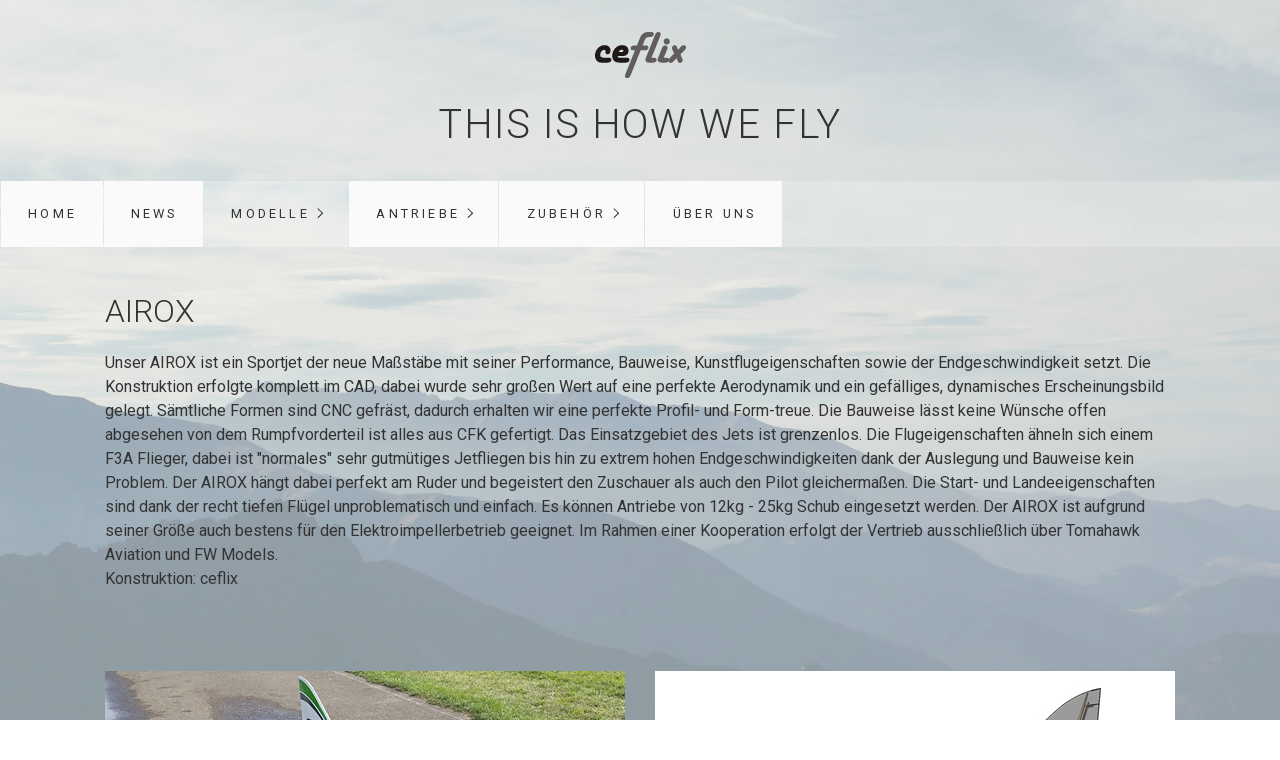

--- FILE ---
content_type: text/html
request_url: http://www.ceflix.de/airox.html
body_size: 25627
content:
<!DOCTYPE HTML>
<html class="no-js responsivelayout supportsbreakout" lang="de">
<head>
	<script>
		document.documentElement.className = document.documentElement.className.replace(/no-js/g, 'js');
	</script>
	
	<title>AIROX</title>
	
	<meta charset="utf-8" />
	<meta name="description" content="" />
	<meta name="keywords" content="" />
	<meta name="viewport" content="width=device-width, initial-scale=1.0" />
	<meta name="generator" content="Zeta Producer 14.3.3.0, ZP14X, 04.09.2018 12:40:38" />
	<meta name="robots" content="index, follow" />
	<link rel="shortcut icon" type="image/x-icon" href="assets/ceflix-ico.ico" />
	
	
	
	<script>
		// if after 1000ms we haven't got webfonts, show the user something, a FOUT is better than nothing
		// http://kevindew.me/post/47052453532/a-fallback-for-when-google-web-font-loader-fails
		setTimeout(function() {
			// you can have the webfont.js cached but still have no classes fire and you will have a window.WebFontConfig object
			if ( ! ("WebFont" in window)) {
				// non wfl loader class name because their events could still fire
				document.getElementsByTagName("html")[0].className += " wf-fail";
			}
		}, 1000);
	
		WebFontConfig = {
			google: { families: [ 'Roboto:300,400,700' ] }
		};
		(function() {
			var wf = document.createElement('script');
			wf.src = "assets/js/webfont/1.5.18/webfont.js";
			wf.type = 'text/javascript';
			wf.async = 'true';
			var s = document.getElementsByTagName('script')[0];
			s.parentNode.insertBefore(wf, s);
		})(); 
	</script>

	<noscript>
		<link rel="stylesheet" type="text/css" href="//fonts.googleapis.com/css?family=Roboto:300,400,700" />
	</noscript>

	<link rel="stylesheet" type="text/css" href="assets/bundle.css?v=637402785320027556" />
<link rel="stylesheet" type="text/css" href="assets/bundle-print.css?v=637402785319698082" media="print" />

	<style>/* test */		#igal2038:not(.zpSlideshow){
			margin-left:  -5px !important;
			margin-right: -5px !important;
		}
		/* below is to accomodates for IE rounding errors which caused the cols not to fit into the row */
		.ie #igal2038:not(.zpSlideshow) div.gallery-item{
			width: calc((100% / 6) - 10.1px) !important;
			margin: 5px !important;
		}
		
		#igal2038:not(.zpSlideshow) div.gallery-item,
		#igal2038:not(.zpSlideshow) > a,
		#igal2038:not(.zpSlideshow) .slide > a{
			display: block;
			float: left;
			width: calc((100% / 6) - 10px);
			max-width:  200px;
			height: auto;
			margin: 5px;
		}
		#igal2038 > a > img{
			max-width: 100%;
			display: block;
		}
	
		@media screen and (max-width: 870px) {
			#igal2038:not(.zpSlideshow) div.gallery-item{
				width: calc(20% - 10px);
			}
		}
		
		@media screen and (max-width: 670px) {
			#igal2038:not(.zpSlideshow) div.gallery-item{
				width: calc(25% - 10px);
			}
		}
		
		@media screen and (max-width: 479px) {
			#igal2038:not(.zpSlideshow) div.gallery-item{
				width: calc(33.333333333333336% - 10px);
			}
		}
		
		@media screen and (max-width: 400px) {
			#igal2038:not(.zpSlideshow) div.gallery-item{
				width: calc(50% - 10px);
			}
		}
		
	@media screen and (max-width: 210px) {
		#igal2038:not(.zpSlideshow) div.gallery-item{
			width: calc(100% - 10px);
		}
	}
	</style>
	
	 
	
	<script type="text/javascript" src="assets/bundle.js?v=637402785320027556"></script>
	
	<!-- Search Inline Script -->
	
	
	<!-- RSS -->
	
	
	
	
	
</head>

<body id="flat-responsive" class="notouch haswebdescription hasfixednav">
	
	<a id="top"></a>
	
	
	<!-- Teaser "Banner" -->
	
	
		<!-- Header -->
		<div id="header">
			
				<div id="webdescription">
					
						<div id="logo"><a href="index.html"><img  src="assets/logo.svg" width="91" height="46" alt="index.html" /></a></div>
					
					<!-- Webname -->
					
						<div id="webtext" >
								
								<div id="webname"><a href="index.html">This is how we fly</a></div>
								
								
						</div>
					
				</div>
			

			

			<div id="nav">
				
			
				
					

<ul data-trianglemode="true" class = "submenu touchhovermenu clickhovermenu">
	<li class="logo"><a class="logo"  href="index.html"><img src="assets/logo.svg" width="91" height="46" alt="index.html" /></a></li>
			<li>
				<a href="index.html">Home</a>
				

			</li>
			
			<li>
				<a href="news.html">News</a>
				

			</li>
			
			<li class="haschilds  active open">
				<a href="modelle.html">Modelle</a>
				


<ul>
	
	 		
			<li>
				<a href="gp15-jeta.html">GP15 JETA</a>
				
				

			</li>
			
			
	 		
			<li>
				<a href="arcus.html">Arcus</a>
				
				

			</li>
			
			
	 		
			<li>
				<a href="discus-4-4m.html">Discus 4.4m</a>
				
				

			</li>
			
			
	 		
			<li>
				<a href="swift-s1.html">Swift S-1 / 2.8m</a>
				
				

			</li>
			
			
	 		
			<li>
				<a href="kobuz-3-3-0m.html">KOBUZ-3 / 3.0m</a>
				
				

			</li>
			
			
	 		
			<li>
				<a href="Swift-S1-3.34m.html">Swift S-1 / 3.34m</a>
				
				

			</li>
			
			
	 		
			<li>
				<a href="kobuz-3.html">KOBUZ-3 / 4.37m</a>
				
				

			</li>
			
			
	 		
			<li>
				<a href="js3-rapture.html">JS3 Rapture</a>
				
				

			</li>
			
			
	 		
			<li>
				<a href="diana-2.html">Diana-2</a>
				
				

			</li>
			
			
	 		
			<li>
				<a href="twinshark.html">TwinShark</a>
				
				

			</li>
			
			
	 		
			<li>
				<a href="gp14-velo.html">GP14 Velo</a>
				
				

			</li>
			
			
	 		
			<li>
				<a href="swift-s-1.html">Swift S-1</a>
				
				

			</li>
			
			
	 		
			<li class = "active">
				<a class="active" href="airox.html">AIROX</a>
				
				

			</li>
			
			
</ul>




			</li>
			
			<li class="haschilds">
				<a href="antriebe.html">Antriebe</a>
				


<ul>
	
	 		
			<li>
				<a href="ceflix250kit.html">ceflix250kit</a>
				
				

			</li>
			
			
	 		
			<li>
				<a href="ceflix350kit.html">ceflix350kit</a>
				
				

			</li>
			
			
	 		
			<li>
				<a href="ceflix450kit.html">ceflix450kit</a>
				
				

			</li>
			
			
	 		
			<li>
				<a href="ceflix500kit.html">ceflix500kit</a>
				
				

			</li>
			
			
	 		
			<li>
				<a href="ceflix500kitplus.html">ceflix500kit +</a>
				
				

			</li>
			
			
	 		
			<li>
				<a href="ceflix750kit.html">ceflix750kit</a>
				
				

			</li>
			
			
	 		
			<li>
				<a href="ceflix1000kit82.html">ceflix1000kit 82</a>
				
				

			</li>
			
			
	 		
			<li>
				<a href="ceflix1000kit98.html">ceflix1000kit 98</a>
				
				

			</li>
			
			
	 		
			<li>
				<a href="ceflixjetkit.html">ceflixJETkit</a>
				
				

			</li>
			
			
</ul>




			</li>
			
			<li class="haschilds">
				<a href="ezfw.html">Zubehör</a>
				


<ul>
	
	 		
			<li>
				<a href="ezfw.html">EZFW</a>
				
				

			</li>
			
			
</ul>




			</li>
			
			<li>
				<a href="ueber-uns.html">Über uns</a>
				

			</li>
			<li class="overflownonly"><a href="#" id="mobilenavtoggle" class="tabletonly toggle" aria-label="Menü ein-/ausblenden">&#9776; Menü</a></li>
</ul>


				
			</div>
		</div>

			
			
		<div id="content" class="main">
			 
				
			

<div class="zparea zpgrid" data-numcolumns="" data-areaname="Standard">
	
			<div class="zpContainer  " 
				>
			
		
					
					<div class="zpRow standard  " 
						
					><div class="zpRowInner">							
		
					
				
						<div class="zpColumn odd zpColumnWidth1 c12" style=" "
							
						>
			
							
<div class="zpColumnItem" >
	<div id="a2032" data-articleid="2032"  class="articlearea zpwText" 
	
	>
	
	
			

	<h2  >AIROX</h2>

			<p>Unser AIROX ist ein Sportjet der neue Maßstäbe mit seiner Performance, 
Bauweise, Kunstflugeigenschaften sowie der Endgeschwindigkeit setzt. Die 
Konstruktion erfolgte komplett im CAD, dabei wurde sehr großen Wert auf eine 
perfekte Aerodynamik und ein gefälliges, dynamisches Erscheinungsbild gelegt. 
Sämtliche Formen sind CNC gefräst, dadurch erhalten wir eine perfekte Profil- 
und Form-treue. Die Bauweise lässt keine Wünsche offen abgesehen von dem 
Rumpfvorderteil ist alles aus CFK gefertigt. Das Einsatzgebiet des Jets ist 
grenzenlos. Die Flugeigenschaften ähneln sich einem F3A Flieger, dabei ist 
"normales" sehr gutmütiges Jetfliegen bis hin zu extrem hohen 
Endgeschwindigkeiten dank der Auslegung und Bauweise kein Problem. Der AIROX 
hängt dabei perfekt am Ruder und begeistert den Zuschauer als auch den Pilot 
gleichermaßen. Die Start- und Landeeigenschaften sind dank der recht tiefen 
Flügel unproblematisch und einfach. Es können Antriebe von 12kg - 25kg Schub 
eingesetzt werden. Der AIROX ist aufgrund seiner Größe auch bestens für den 
Elektroimpellerbetrieb geeignet. Im Rahmen einer Kooperation erfolgt der 
Vertrieb ausschließlich über Tomahawk Aviation und FW Models.<br>Konstruktion: 
ceflix</p>
<p>&nbsp;</p>
	

	</div>
</div>


			
						</div>
			
						
					 

					</div></div>
				
		
				
		
					
					<div class="zpRow standard  " 
						
					><div class="zpRowInner">							
		
					
				
						<div class="zpColumn odd zpColumnWidth2 c6" style=" "
							
						>
			
							


	
		
<div class="zpColumnItem" >
	<div id="a2037" data-articleid="2037"  class="articlearea zpwBild popupimage" 
	
	>
	
			<div id="igal2037" class="zpImageGallery"
			 data-kind="singleimage"
			 data-titleShow="1"
			 data-htmltitle=""
			 data-width="auto"
			 data-height="auto"
			 data-bordercolor="default"
			 data-borderwidth="0"
			 data-margin="0"
			 data-titleposition="outside"
			 data-transition="elastic"
			 data-slideshow="0">
			<a class="fancybox zpnolayoutlinkstyles" href="media/images/airox-3-large.jpg" title="">
				
				<img class="singleImage" src="media/images/airox-3.jpg" width="520" height="292" alt="" />
				
			</a>

			
			</div>
		
	</div>
</div>

	

			
						</div>
			
						
				
						<div class="zpColumn even zpColumnWidth2 c6" style=" "
							
						>
			
							


	
		
<div class="zpColumnItem" >
	<div id="a2039" data-articleid="2039"  class="articlearea zpwBild popupimage" 
	
	>
	
			<div id="igal2039" class="zpImageGallery"
			 data-kind="singleimage"
			 data-titleShow="1"
			 data-htmltitle=""
			 data-width="auto"
			 data-height="auto"
			 data-bordercolor="default"
			 data-borderwidth="0"
			 data-margin="0"
			 data-titleposition="outside"
			 data-transition="elastic"
			 data-slideshow="0">
			<a class="fancybox zpnolayoutlinkstyles" href="media/images/airox-cad-01-large.jpg" title="">
				
				<img class="singleImage" src="media/images/airox-cad-01.jpg" width="520" height="293" alt="" />
				
			</a>

			
			</div>
		
	</div>
</div>

	

			
						</div>
			
						
					 

					</div></div>
				
		
				
		
					
					<div class="zpRow standard  " 
						
					><div class="zpRowInner">							
		
					
				
						<div class="zpColumn odd zpColumnWidth2 c6" style=" "
							
						>
			
							
<div class="zpColumnItem" >
	<div id="a2033" data-articleid="2033"  class="articlearea zpwText" 
	
	>
	
	
			

	<h2  >Technische Daten</h2>

			<p>Spannweite: 2000 mm<br>Rumpflänge: 2400 mm<br>Gewicht: ab&nbsp;12 kg 
<br>Tankinhalt: 4,6 l<br>Antrieb: 120 - 200 N Schub</p>
	

	</div>
</div>


			
						</div>
			
						
				
						<div class="zpColumn even zpColumnWidth2 c6" style=" "
							
						>
			
							
<div class="zpColumnItem" >
	<div id="a2034" data-articleid="2034"  class="articlearea zpwText" 
	
	>
	
	
			

	<h2  >Bauausführung</h2>

			<p>Hochfester Voll Carbon Flügel einteilig<br>Elasticflaps an den 
Rudern<br>Rumpf in CFK mit UD-Band, Rumpfvorderteil in GFK (2,4GHz 
freundlich)<br>Höhenruder in GFK/CFK<br>eingebaute Spanten CFK verstärkt für 
EZFW &amp; Turbine<br>Farbstabilität durch UV-beständigen 2K-Lack RAL 9003 – 
Kein Vergilben</p>
	

	</div>
</div>


			
						</div>
			
						
					 

					</div></div>
				
		
				
		
					
					<div class="zpRow standard  " 
						
					><div class="zpRowInner">							
		
					
				
						<div class="zpColumn odd zpColumnWidth1 c12" style=" "
							
						>
			
							
<div class="zpColumnItem" >
	<div id="a2035" data-articleid="2035"  class="articlearea zpwText" 
	
	>
	
	
			

			<p style="text-align: center"><strong><span style="font-size: xx-large">Preis:&nbsp;--- 
€</span></strong>&nbsp;inkl. MwSt.<br><span style="font-size: x-small">div. Kleinteile wie z.B. 
Gabelköpfe, Gewindestangen usw. sind nicht im Bausatz 
enthalten</span></p>
	

	</div>
</div>


			
						</div>
			
						
					 

					</div></div>
				
		
				
		
					
					<div class="zpRow standard  " 
						
					><div class="zpRowInner">							
		
					
				
						<div class="zpColumn odd zpColumnWidth1 c12" style=" "
							
						>
			
							



	
<div class="zpColumnItem" >
	<div id="a2038" data-articleid="2038"  class="articlearea zpwBilderalbum" 
	
	>
	
		

	<h2  style="text-align:left;">Bilder AIROX</h2>

		
		<div id="igal2038" class="zpImageGallery" 
			
			data-articleid="2038" 
			data-prevtext="Zurück" 
			data-nexttext="Weiter" 
			data-pagetext="Seite {0} von {1}" 
			data-ispaging="false" 
			data-imagesperpage="0" 
			data-kind="gallery" 
			data-width="200"
			data-height="150"
			data-margin="10"
			data-maxcols="6"
			data-bordercolor="default"
			data-borderwidth="0"
			data-numbershow="0" 
			data-titleshow="0"
			data-titleposition="off"
			data-transition="elastic"
			data-inner-transition="white"
			data-slideshow="0"
			data-slideshowinterval="0"
			data-lang="de">
	
			
			
			
				<div class="gallery-item">
					<a class="fancybox zpnolayoutlinkstyles" href="media/images/airox-2-large.jpg" title="" data-htmltitle="" data-fancybox-group="g2038">
						<img src="media/images/thumbnails/airox-2-200x150.jpg" width="200" title="" alt="" />
					</a>
					<div class="zpiacaption off"> &nbsp;</div>
				</div>
				
			
				<div class="gallery-item">
					<a class="fancybox zpnolayoutlinkstyles" href="media/images/airox-4-large.jpg" title="" data-htmltitle="" data-fancybox-group="g2038">
						<img src="media/images/thumbnails/airox-4-200x150.jpg" width="200" title="" alt="" />
					</a>
					<div class="zpiacaption off"> &nbsp;</div>
				</div>
				
			
				<div class="gallery-item">
					<a class="fancybox zpnolayoutlinkstyles" href="media/images/airox-5-large.jpg" title="" data-htmltitle="" data-fancybox-group="g2038">
						<img src="media/images/thumbnails/airox-5-200x150.jpg" width="200" title="" alt="" />
					</a>
					<div class="zpiacaption off"> &nbsp;</div>
				</div>
				
			
				<div class="gallery-item">
					<a class="fancybox zpnolayoutlinkstyles" href="media/images/airox-6-large.jpg" title="" data-htmltitle="" data-fancybox-group="g2038">
						<img src="media/images/thumbnails/airox-6-200x150.jpg" width="200" title="" alt="" />
					</a>
					<div class="zpiacaption off"> &nbsp;</div>
				</div>
				
			
				<div class="gallery-item">
					<a class="fancybox zpnolayoutlinkstyles" href="media/images/airox-7-large.jpg" title="" data-htmltitle="" data-fancybox-group="g2038">
						<img src="media/images/thumbnails/airox-7-200x150.jpg" width="200" title="" alt="" />
					</a>
					<div class="zpiacaption off"> &nbsp;</div>
				</div>
				
			
				<div class="gallery-item">
					<a class="fancybox zpnolayoutlinkstyles" href="media/images/airox-8-large.jpg" title="" data-htmltitle="" data-fancybox-group="g2038">
						<img src="media/images/thumbnails/airox-8-200x150.jpg" width="200" title="" alt="" />
					</a>
					<div class="zpiacaption off"> &nbsp;</div>
				</div>
				
			
				<div class="gallery-item">
					<a class="fancybox zpnolayoutlinkstyles" href="media/images/airox-9-large.jpg" title="" data-htmltitle="" data-fancybox-group="g2038">
						<img src="media/images/thumbnails/airox-9-200x150.jpg" width="200" title="" alt="" />
					</a>
					<div class="zpiacaption off"> &nbsp;</div>
				</div>
				
			
				<div class="gallery-item">
					<a class="fancybox zpnolayoutlinkstyles" href="media/images/airox-10-large.jpg" title="" data-htmltitle="" data-fancybox-group="g2038">
						<img src="media/images/thumbnails/airox-10-200x150.jpg" width="200" title="" alt="" />
					</a>
					<div class="zpiacaption off"> &nbsp;</div>
				</div>
				
			
				<div class="gallery-item">
					<a class="fancybox zpnolayoutlinkstyles" href="media/images/airox-11-large.jpg" title="" data-htmltitle="" data-fancybox-group="g2038">
						<img src="media/images/thumbnails/airox-11-200x150.jpg" width="200" title="" alt="" />
					</a>
					<div class="zpiacaption off"> &nbsp;</div>
				</div>
				
			
				<div class="gallery-item">
					<a class="fancybox zpnolayoutlinkstyles" href="media/images/airox-cad-large.jpg" title="" data-htmltitle="" data-fancybox-group="g2038">
						<img src="media/images/thumbnails/airox-cad-200x150.jpg" width="200" title="" alt="" />
					</a>
					<div class="zpiacaption off"> &nbsp;</div>
				</div>
				
			
				<div class="gallery-item">
					<a class="fancybox zpnolayoutlinkstyles" href="media/images/20170913_172823-large.jpg" title="" data-htmltitle="" data-fancybox-group="g2038">
						<img src="media/images/thumbnails/20170913_172823-200x150.jpg" width="200" title="" alt="" />
					</a>
					<div class="zpiacaption off"> &nbsp;</div>
				</div>
				
			
				<div class="gallery-item">
					<a class="fancybox zpnolayoutlinkstyles" href="media/images/20170913_172832-large.jpg" title="" data-htmltitle="" data-fancybox-group="g2038">
						<img src="media/images/thumbnails/20170913_172832-200x150.jpg" width="200" title="" alt="" />
					</a>
					<div class="zpiacaption off"> &nbsp;</div>
				</div>
				
			
				<div class="gallery-item">
					<a class="fancybox zpnolayoutlinkstyles" href="media/images/20170913_172844-large.jpg" title="" data-htmltitle="" data-fancybox-group="g2038">
						<img src="media/images/thumbnails/20170913_172844-200x150.jpg" width="200" title="" alt="" />
					</a>
					<div class="zpiacaption off"> &nbsp;</div>
				</div>
				
			
				<div class="gallery-item">
					<a class="fancybox zpnolayoutlinkstyles" href="media/images/20170913_172857-large.jpg" title="" data-htmltitle="" data-fancybox-group="g2038">
						<img src="media/images/thumbnails/20170913_172857-200x150.jpg" width="200" title="" alt="" />
					</a>
					<div class="zpiacaption off"> &nbsp;</div>
				</div>
				
			
				<div class="gallery-item">
					<a class="fancybox zpnolayoutlinkstyles" href="media/images/20170913_172918-large.jpg" title="" data-htmltitle="" data-fancybox-group="g2038">
						<img src="media/images/thumbnails/20170913_172918-200x150.jpg" width="200" title="" alt="" />
					</a>
					<div class="zpiacaption off"> &nbsp;</div>
				</div>
				
			
			
		</div>
	
	</div>
</div>




			
						</div>
			
						
					 

					</div></div>
				
		
				
		
					
					<div class="zpRow standard  " 
						
					><div class="zpRowInner">							
		
					
				
						<div class="zpColumn odd zpColumnWidth1 c12" style=" "
							
						>
			
							
<div class="zpColumnItem" >
	<div id="a2036" data-articleid="2036"  class="articlearea zpwText" 
	
	>
	
	
			

	<h2  >Zubehör gegen Aufpreis erhältlich</h2>

			<p>
</p><p>
</p><li>Schutztaschen Set in Cordura
</li><li>EZFW elektrisch
</li><li>Schubrohr
</li><li>Haupttank 4,6 l
</li><li>Zusatzflügeltank 2,0 l
</li><li>sowie weitere Ausbaustufen bis hin zum flugfertigen Modell 
<p></li>
	

	</div>
</div>


			
						</div>
			
						
					 

					</div></div>
				
		
				</div> <!-- close container - containerstyle: -->
	
		
	
</div> <!-- .zparea -->


		</div>
		
		

	
	
	
	
	<div id="footer" class="container">
		

	<div id="xmenu" class="" >
		
		
			<a href="kontakt.html">Kontakt</a>
		
			<a href="agb.html">AGB</a>
		
			<a href="impressum.html">Impressum</a>
		
		
	</div>


		
		<div id="copyright" >
			
				 © 2025 ceflix - This is how we fly
			
			
		</div>
		
	</div>
	
	
	<div id="totop" class="container noprint">
		<a href="#top" class="zpSO-Uplink-Flat zpnolayoutlinkstyles" title="Nach oben / To top"></a>
	</div>
	
	<script>	
		function setoverflown(s){
			var retcode = false;
			if ( $z("#nav").is(":hover") || ! $z("#nav > ul > li").length ){
				// mouse is over nav, which opens submenues and might cause the overflow
				// OR empty nav - needed because for IE an empty #nav == overflown()
				return false;
			}
			
			$z("#nav > ul").removeClass("overflown");
			if ( $z("#nav:not(.on) > ul").overflown() ){
				// nav is already overflown by 1st-Level Menu entries (too many entries)
				$z("#nav > ul").addClass("overflown");
				retcode = true;
			}
			else{
				// on non touch devices, check if nav would be overflown horizontally if all submenues are visible (i.e. too many submenues expanding to the right)
				$z("#nav > ul ul:not(.nocalcoverflow)").css("display", "block");
				if ( $z("#nav:not(.on) > ul").overflown("x") ){
					$z("#nav > ul").addClass("overflown");
					retcode = true;
				}
				$z("#nav > ul ul:not(.nocalcoverflow)").css("display", "");
				
				// if the previous check didn't already match, check if one of the submenus is higher than the available space in the window because the nav is fixed and wouldn't scroll
				if ( !retcode && $z("#nav.fixed").length ){
					$z("#nav.fixed > ul ul:not(.nocalcoverflow)").css("display", "block");
					$z("#nav.fixed > ul ul:not(.nocalcoverflow)").each(function(){
						var eltop = $z(this).offset().top - $(window).scrollTop(); // gets the effective top position relative to the window
						if ( (eltop + $(this).innerHeight()) > $z(window).innerHeight() ){
							// submenu doesn't fit on screen and would be cut off
							$z("#nav.fixed > ul").addClass("overflown");
							retcode = true;
							$z("#nav.fixed > ul ul:not(.nocalcoverflow)").css("display", "");
							// exit the each loop early
							return false;
						}
					});
					$z("#nav.fixed > ul ul:not(.nocalcoverflow)").css("display", "");
				}
			}
			
			// see if we need to scale to the logo to fit besides the mobile menu-button
			var availspace = $z("#nav > ul").width() - $z("#nav > ul > li.overflownonly").width();
			$z("#nav > ul > li.logo").css("max-width", availspace + "px");
			
			return retcode;
		}
		
		function stickyNav(topoffset){
			var scrolltop = $z("body").scrollTop() || (document.documentElement && document.documentElement.scrollTop) || 0;
			
			if ( scrolltop - topoffset >= 0){
				$z("body").addClass("padded");
				$z("#nav").addClass("fixed");
			}
			else{
				$z("body").removeClass("padded");
				$z("#nav").removeClass("fixed");
			}
			setTimeout(function(){setoverflown();}, 100);
		}
		// globals
		var navOffset;
		
		$z(document).ready(function(){
			// smooth scroll the layout specific go to top link
			$z("a.zpSO-Uplink-Flat").click(function(e){
				e.preventDefault();
				if ( $z(this.hash).length ){
					$z('html,body').animate({
							scrollTop: $z(this.hash).offset().top - parseInt($z("body").css("padding-top"))
					}, 500);
					window.location.hash = this.hash;
				}
			});
		
			// switches the Mobile Navigation-Menu on/off, when "Menu" link is clicked.
			$z("a#mobilenavtoggle").on("click", function(e){
				e.preventDefault();
				$z("#nav").toggleClass("on");
				setoverflown();
			});	
			
			setoverflown();
			var resizeTimeout = null;
			$z(window).resize(zpthrottle(100, function(event) {
				var event = event || window.event;
				if ( event && $z(event.target.nodeType).length == 0 ){// enable window.resize only for the window object (resizing elements might also trigger window.resize) which doesn't have a nodeType
					setoverflown();
				}
			}));	
			
			if ( "false" == "false" && ("true" == "true" || "false" == "true") ){
				navOffset = $z("#nav:not(.fixed)").offset().top;
				setTimeout(function(){stickyNav(navOffset);}, 100);
			}
		});
		
		$z(window).load(function(){
			setTimeout(function(){setoverflown();}, 500);
			var navheight = 0;
			if ( "false" == "false" ){
				navheight = $z("#nav").outerHeight();
			}
			// pull anchors below fixed header into visible area
			if ( location.hash != "" && $z(':target').length ) {
				$z('html,body').animate({scrollTop: $z(':target').offset().top - navheight - 10 }, 600);
			}
			$z("a[href*='#']:not([href='#'])").not(".zpNoScroll").click(function () {
				var target = $z(this).attr("href");
				target = target.substring(target.indexOf("#"));
				if ( $z(target).length ){
					$z('html,body').animate({scrollTop: $z(target).offset().top - navheight - 10 }, 600);
				}
			});
			
			if ( "false" == "false" && ("true" == "true" || "false" == "true") ){
				if ( $z("#nav:not(.fixed)").length ){
					navOffset = $z("#nav:not(.fixed)").offset().top;
				}
				setTimeout(function(){stickyNav(navOffset);}, 500);
				$z(window).scroll(zpthrottle(100, function(event) {
					stickyNav(navOffset);
				}));
			}

		});
	</script>

	





	
<!-- {{{ -->
<!--
* Layout: Flat Responsive by StS
* $Id: default.html 64933 2018-08-03 13:24:43Z sseiz $
-->
<!-- }}} -->
</body>
</html>

--- FILE ---
content_type: image/svg+xml
request_url: http://www.ceflix.de/assets/logo.svg
body_size: 6439
content:
<?xml version="1.0" encoding="UTF-8"?>
<!DOCTYPE svg PUBLIC "-//W3C//DTD SVG 1.1//EN" "http://www.w3.org/Graphics/SVG/1.1/DTD/svg11.dtd">
<!-- Creator: CorelDRAW -->
<svg xmlns="http://www.w3.org/2000/svg" xml:space="preserve" width="73.2285mm" height="36.8062mm" style="shape-rendering:geometricPrecision; text-rendering:geometricPrecision; image-rendering:optimizeQuality; fill-rule:evenodd; clip-rule:evenodd"
viewBox="0 0 64.3261 32.3316"
 xmlns:xlink="http://www.w3.org/1999/xlink">
 <defs>
  <style type="text/css">
   <![CDATA[
    .fil0 {fill:#1F1A17;fill-rule:nonzero}
    .fil1 {fill:#605D5C;fill-rule:nonzero}
   ]]>
  </style>
 </defs>
 <g id="Ebene_x0020_1">
  <metadata id="CorelCorpID_0Corel-Layer"/>
  <g id="_312968736">
   <path id="_117257680" class="fil0" d="M8.96999 21.4028l-4.54385 0c-1.31123,0 -2.37633,-0.460209 -3.19529,-1.3808 -0.818784,-0.920594 -1.23086,-2.10893 -1.23086,-3.57538 0,-1.95345 0.674282,-3.64987 2.02302,-5.09507 1.34874,-1.43966 2.9329,-2.16208 4.75265,-2.16208 1.23094,0 2.2371,0.342324 3.00792,1.03268 0.775917,0.690533 1.16128,1.58969 1.16128,2.69748 0,0.776268 -0.192727,1.4076 -0.578006,1.90531 -0.390638,0.497806 -0.883085,0.74403 -1.49324,0.74403 -0.958015,0 -1.43966,-0.44958 -1.43966,-1.34874 0,-0.133873 0,-0.251582 0,-0.3425 0.0107168,-0.117885 0.0159874,-0.22479 0.0159874,-0.331783 0,-0.733225 -0.358575,-1.09716 -1.081,-1.09716 -0.679816,0 -1.3006,0.358399 -1.85718,1.08117 -0.562019,0.722332 -0.840393,1.52522 -0.840393,2.41357 0,0.74403 0.224878,1.26854 0.679816,1.57889 0.454851,0.304991 1.2255,0.460385 2.31203,0.460385l2.96505 0c1.32731,0 1.99096,0.465743 1.99096,1.39679 0,0.62632 -0.235507,1.11859 -0.711791,1.48244 -0.476284,0.358751 -1.12386,0.540761 -1.93746,0.540761z"/>
   <path id="_117257056" class="fil0" d="M15.9652 16.8107c0,0.781451 0.588548,1.17218 1.77144,1.17218l4.65629 0c1.31668,0 1.97488,0.465743 1.97488,1.39679 0,0.637037 -0.230061,1.13467 -0.695716,1.4878 -0.465743,0.358663 -1.11859,0.535403 -1.95354,0.535403l-4.43686 0c-1.65382,0 -2.91155,-0.406888 -3.77321,-1.2204 -0.861651,-0.818872 -1.29516,-2.00704 -1.29516,-3.57521 0,-2.01775 0.679641,-3.75713 2.04454,-5.22358 1.36464,-1.46092 2.99175,-2.19414 4.87036,-2.19414 1.37,0 2.4726,0.358399 3.30219,1.07555 0.829589,0.71715 1.24693,1.65927 1.24693,2.83135 0,1.40751 -0.572648,2.45653 -1.7233,3.13626 -0.636861,0.385455 -1.58952,0.578006 -2.85806,0.578006l-3.13081 0zm0.749212 -2.85261l1.72339 0c1.11859,0 1.66445,-0.246136 1.6323,-0.738759 -0.0320627,-0.551214 -0.390638,-0.829413 -1.08108,-0.829413 -0.963373,0 -1.71794,0.524598 -2.2746,1.56817z"/>
   <path id="_117257752" class="fil1" d="M33.6215 9.40886l2.16225 0c1.32713,0 1.99078,0.465743 1.99078,1.39697 0,0.636861 -0.229973,1.13467 -0.695716,1.48771 -0.46548,0.358575 -1.1185,0.535315 -1.95345,0.535315l-2.88485 0 -7.03789 17.3567c-0.588723,1.42885 -1.40224,2.146 -2.4459,2.146 -0.460209,0 -0.851022,-0.139143 -1.16137,-0.422788 -0.315795,-0.283733 -0.471014,-0.631503 -0.471014,-1.04902 0,-0.304903 0.133873,-0.802797 0.406888,-1.49307l6.72745 -16.5378 -1.07037 0c-1.32731,0 -1.99096,-0.455026 -1.99096,-1.36482 0,-0.647754 0.230148,-1.15065 0.695716,-1.51468 0.465655,-0.358487 1.1185,-0.540498 1.95345,-0.540498l1.78769 0 1.99632 -4.90787c0.668924,-1.6323 1.46636,-2.7884 2.40303,-3.47357 0.936581,-0.685087 2.18896,-1.02741 3.75713,-1.02741l1.78752 0c1.33811,0 2.00712,0.460033 2.00712,1.3808 0,0.658207 -0.235507,1.16673 -0.706521,1.53611 -0.471014,0.363845 -1.12386,0.545768 -1.95881,0.545768l-0.471014 0c-0.877727,0 -1.57344,0.176564 -2.07669,0.535139 -0.508347,0.353392 -0.936493,0.952744 -1.27899,1.80377l-1.47181 3.60727z"/>
   <path id="_117258496" class="fil1" d="M39.9583 17.9829l1.64301 0c1.32739,0 1.99105,0.465743 1.99105,1.39679 0,0.637037 -0.230236,1.13467 -0.695716,1.4878 -0.465743,0.358663 -1.11859,0.535403 -1.95345,0.535403l-2.82064 0c-0.776092,0 -1.38625,-0.182011 -1.83565,-0.551214 -0.44958,-0.364021 -0.674458,-0.856469 -0.674458,-1.47198 0,-0.321066 0.149772,-0.861476 0.454851,-1.61631l6.33154 -15.585 0.176564 -0.422964c0.476372,-1.17209 1.24711,-1.75537 2.3014,-1.75537 0.438951,0 0.813513,0.144502 1.12395,0.4386 0.305078,0.294625 0.460297,0.642395 0.460297,1.0492 0,0.315707 -0.0803763,0.668924 -0.235507,1.06501l-0.171206 0.428234 -6.09604 15.0018z"/>
   <path id="_117255352" class="fil1" d="M48.6447 17.9829l1.77144 0c1.31668,0 1.97488,0.465743 1.97488,1.39679 0,0.637037 -0.230061,1.13467 -0.695716,1.4878 -0.465655,0.358663 -1.11859,0.535403 -1.95345,0.535403l-2.49412 0c-0.920506,0 -1.64301,-0.187457 -2.17297,-0.562019 -0.529781,-0.380096 -0.79208,-0.888356 -0.79208,-1.54156 0,-0.342324 0.112439,-0.781099 0.331871,-1.31641l2.58504 -6.36369 0.171294 -0.438688c0.481643,-1.18298 1.25774,-1.77162 2.32274,-1.77162 0.438863,0 0.818872,0.144414 1.14003,0.438863 0.315707,0.294449 0.476284,0.642307 0.476284,1.04911 0,0.336965 -0.139143,0.845488 -0.422788,1.53593l-2.24245 5.55009zm2.06589 -13.5729c0.604711,0 1.11859,0.214073 1.54129,0.636773 0.422788,0.422964 0.636861,0.936845 0.636861,1.54156 0,0.604711 -0.214073,1.11859 -0.636861,1.54129 -0.4227,0.422788 -0.936581,0.636861 -1.54129,0.636861 -0.604886,0 -1.11868,-0.214073 -1.54138,-0.636861 -0.422876,-0.4227 -0.636949,-0.936581 -0.636949,-1.54129 0,-0.604711 0.214073,-1.11859 0.636949,-1.54156 0.4227,-0.4227 0.936493,-0.636773 1.54138,-0.636773z"/>
   <path id="_117255232" class="fil1" d="M58.7118 12.529l1.77162 -2.00704c0.781451,-0.888531 1.5145,-1.33249 2.19432,-1.33249 0.471014,0 0.861563,0.155131 1.17745,0.460033 0.315795,0.310525 0.470926,0.695892 0.470926,1.15628 0,0.636861 -0.412071,1.37017 -1.24166,2.19423l-2.68141 2.64934 1.3006 3.03998 0.144502 0.315707c0.112439,0.262299 0.171206,0.513881 0.171206,0.765375 0,0.470926 -0.208627,0.89916 -0.620786,1.27899 -0.412071,0.380009 -0.872456,0.572824 -1.38616,0.572824 -0.615515,0 -1.1026,-0.374826 -1.46118,-1.1294l-0.968644 -2.13019 -1.83583 1.943 -0.331783 0.342324c-0.615515,0.647578 -1.24166,0.974266 -1.87861,0.974266 -0.471014,0 -0.861651,-0.155306 -1.172,-0.460385 -0.305166,-0.310261 -0.460385,-0.695716 -0.460385,-1.15593 0,-0.572824 0.396084,-1.26845 1.19361,-2.08205l2.78831 -2.86869 -1.20424 -2.80983c-0.197998,-0.470838 -0.299632,-0.834859 -0.299632,-1.09716 0,-0.503076 0.208803,-0.952657 0.620874,-1.35401 0.412071,-0.401442 0.872368,-0.604711 1.38607,-0.604711 0.62632,0 1.11859,0.433417 1.47717,1.30051l0.845664 2.03901z"/>
  </g>
 </g>
</svg>


--- FILE ---
content_type: text/javascript
request_url: http://www.ceflix.de/assets/bundle.js?v=637402785320027556
body_size: 229531
content:
/*
 * jQuery JavaScript Library v1.7.1
 * http://jquery.com/
 *
 * Copyright 2011, John Resig
 * Dual licensed under the MIT or GPL Version 2 licenses.
 * http://jquery.org/license
 *
 * Includes Sizzle.js
 * http://sizzlejs.com/
 * Copyright 2011, The Dojo Foundation
 * Released under the MIT, BSD, and GPL Licenses.
 *
 * Date: Mon Nov 21 21:11:03 2011 -0500
 */
(function(window,undefined){var document=window.document,navigator=window.navigator,location=window.location;var jQuery=(function(){var jQuery=function(selector,context){return new jQuery.fn.init(selector,context,rootjQuery)},_jQuery=window.jQuery,_$=window.$,rootjQuery,quickExpr=/^(?:[^#<]*(<[\w\W]+>)[^>]*$|#([\w\-]*)$)/,rnotwhite=/\S/,trimLeft=/^\s+/,trimRight=/\s+$/,rsingleTag=/^<(\w+)\s*\/?>(?:<\/\1>)?$/,rvalidchars=/^[\],:{}\s]*$/,rvalidescape=/\\(?:["\\\/bfnrt]|u[0-9a-fA-F]{4})/g,rvalidtokens=/"[^"\\\n\r]*"|true|false|null|-?\d+(?:\.\d*)?(?:[eE][+\-]?\d+)?/g,rvalidbraces=/(?:^|:|,)(?:\s*\[)+/g,rwebkit=/(webkit)[ \/]([\w.]+)/,ropera=/(opera)(?:.*version)?[ \/]([\w.]+)/,rmsie=/(msie) ([\w.]+)/,rmozilla=/(mozilla)(?:.*? rv:([\w.]+))?/,rdashAlpha=/-([a-z]|[0-9])/ig,rmsPrefix=/^-ms-/,fcamelCase=function(all,letter){return(letter+"").toUpperCase()},userAgent=navigator.userAgent,browserMatch,readyList,DOMContentLoaded,toString=Object.prototype.toString,hasOwn=Object.prototype.hasOwnProperty,push=Array.prototype.push,slice=Array.prototype.slice,trim=String.prototype.trim,indexOf=Array.prototype.indexOf,class2type={};jQuery.fn=jQuery.prototype={constructor:jQuery,init:function(selector,context,rootjQuery){var match,elem,ret,doc;if(!selector){return this}if(selector.nodeType){this.context=this[0]=selector;this.length=1;return this}if(selector==="body"&&!context&&document.body){this.context=document;this[0]=document.body;this.selector=selector;this.length=1;return this}if(typeof selector==="string"){if(selector.charAt(0)==="<"&&selector.charAt(selector.length-1)===">"&&selector.length>=3){match=[null,selector,null]}else{match=quickExpr.exec(selector)}if(match&&(match[1]||!context)){if(match[1]){context=context instanceof jQuery?context[0]:context;doc=(context?context.ownerDocument||context:document);ret=rsingleTag.exec(selector);if(ret){if(jQuery.isPlainObject(context)){selector=[document.createElement(ret[1])];jQuery.fn.attr.call(selector,context,true)}else{selector=[doc.createElement(ret[1])]}}else{ret=jQuery.buildFragment([match[1]],[doc]);selector=(ret.cacheable?jQuery.clone(ret.fragment):ret.fragment).childNodes}return jQuery.merge(this,selector)}else{elem=document.getElementById(match[2]);if(elem&&elem.parentNode){if(elem.id!==match[2]){return rootjQuery.find(selector)}this.length=1;this[0]=elem}this.context=document;this.selector=selector;return this}}else{if(!context||context.jquery){return(context||rootjQuery).find(selector)}else{return this.constructor(context).find(selector)}}}else{if(jQuery.isFunction(selector)){return rootjQuery.ready(selector)}}if(selector.selector!==undefined){this.selector=selector.selector;this.context=selector.context}return jQuery.makeArray(selector,this)},selector:"",jquery:"1.7.1",length:0,size:function(){return this.length},toArray:function(){return slice.call(this,0)},get:function(num){return num==null?this.toArray():(num<0?this[this.length+num]:this[num])},pushStack:function(elems,name,selector){var ret=this.constructor();if(jQuery.isArray(elems)){push.apply(ret,elems)}else{jQuery.merge(ret,elems)}ret.prevObject=this;ret.context=this.context;if(name==="find"){ret.selector=this.selector+(this.selector?" ":"")+selector}else{if(name){ret.selector=this.selector+"."+name+"("+selector+")"}}return ret},each:function(callback,args){return jQuery.each(this,callback,args)},ready:function(fn){jQuery.bindReady();readyList.add(fn);return this},eq:function(i){i=+i;return i===-1?this.slice(i):this.slice(i,i+1)},first:function(){return this.eq(0)},last:function(){return this.eq(-1)},slice:function(){return this.pushStack(slice.apply(this,arguments),"slice",slice.call(arguments).join(","))},map:function(callback){return this.pushStack(jQuery.map(this,function(elem,i){return callback.call(elem,i,elem)}))},end:function(){return this.prevObject||this.constructor(null)},push:push,sort:[].sort,splice:[].splice};jQuery.fn.init.prototype=jQuery.fn;jQuery.extend=jQuery.fn.extend=function(){var options,name,src,copy,copyIsArray,clone,target=arguments[0]||{},i=1,length=arguments.length,deep=false;if(typeof target==="boolean"){deep=target;target=arguments[1]||{};i=2}if(typeof target!=="object"&&!jQuery.isFunction(target)){target={}}if(length===i){target=this;--i}for(;i<length;i++){if((options=arguments[i])!=null){for(name in options){src=target[name];copy=options[name];if(target===copy){continue}if(deep&&copy&&(jQuery.isPlainObject(copy)||(copyIsArray=jQuery.isArray(copy)))){if(copyIsArray){copyIsArray=false;clone=src&&jQuery.isArray(src)?src:[]}else{clone=src&&jQuery.isPlainObject(src)?src:{}}target[name]=jQuery.extend(deep,clone,copy)}else{if(copy!==undefined){target[name]=copy}}}}}return target};jQuery.extend({noConflict:function(deep){if(window.$===jQuery){window.$=_$}if(deep&&window.jQuery===jQuery){window.jQuery=_jQuery}return jQuery},isReady:false,readyWait:1,holdReady:function(hold){if(hold){jQuery.readyWait++}else{jQuery.ready(true)}},ready:function(wait){if((wait===true&&!--jQuery.readyWait)||(wait!==true&&!jQuery.isReady)){if(!document.body){return setTimeout(jQuery.ready,1)}jQuery.isReady=true;if(wait!==true&&--jQuery.readyWait>0){return}readyList.fireWith(document,[jQuery]);if(jQuery.fn.trigger){jQuery(document).trigger("ready").off("ready")}}},bindReady:function(){if(readyList){return}readyList=jQuery.Callbacks("once memory");if(document.readyState==="complete"){return setTimeout(jQuery.ready,1)}if(document.addEventListener){document.addEventListener("DOMContentLoaded",DOMContentLoaded,false);window.addEventListener("load",jQuery.ready,false)}else{if(document.attachEvent){document.attachEvent("onreadystatechange",DOMContentLoaded);window.attachEvent("onload",jQuery.ready);var toplevel=false;try{toplevel=window.frameElement==null}catch(e){}if(document.documentElement.doScroll&&toplevel){doScrollCheck()}}}},isFunction:function(obj){return jQuery.type(obj)==="function"},isArray:Array.isArray||function(obj){return jQuery.type(obj)==="array"},isWindow:function(obj){return obj&&typeof obj==="object"&&"setInterval" in obj},isNumeric:function(obj){return !isNaN(parseFloat(obj))&&isFinite(obj)},type:function(obj){return obj==null?String(obj):class2type[toString.call(obj)]||"object"},isPlainObject:function(obj){if(!obj||jQuery.type(obj)!=="object"||obj.nodeType||jQuery.isWindow(obj)){return false}try{if(obj.constructor&&!hasOwn.call(obj,"constructor")&&!hasOwn.call(obj.constructor.prototype,"isPrototypeOf")){return false}}catch(e){return false}var key;for(key in obj){}return key===undefined||hasOwn.call(obj,key)},isEmptyObject:function(obj){for(var name in obj){return false}return true},error:function(msg){throw new Error(msg)},parseJSON:function(data){if(typeof data!=="string"||!data){return null}data=jQuery.trim(data);if(window.JSON&&window.JSON.parse){return window.JSON.parse(data)}if(rvalidchars.test(data.replace(rvalidescape,"@").replace(rvalidtokens,"]").replace(rvalidbraces,""))){return(new Function("return "+data))()}jQuery.error("Invalid JSON: "+data)},parseXML:function(data){var xml,tmp;try{if(window.DOMParser){tmp=new DOMParser();xml=tmp.parseFromString(data,"text/xml")}else{xml=new ActiveXObject("Microsoft.XMLDOM");xml.async="false";xml.loadXML(data)}}catch(e){xml=undefined}if(!xml||!xml.documentElement||xml.getElementsByTagName("parsererror").length){jQuery.error("Invalid XML: "+data)}return xml},noop:function(){},globalEval:function(data){if(data&&rnotwhite.test(data)){(window.execScript||function(data){window["eval"].call(window,data)})(data)}},camelCase:function(string){return string.replace(rmsPrefix,"ms-").replace(rdashAlpha,fcamelCase)},nodeName:function(elem,name){return elem.nodeName&&elem.nodeName.toUpperCase()===name.toUpperCase()},each:function(object,callback,args){var name,i=0,length=object.length,isObj=length===undefined||jQuery.isFunction(object);if(args){if(isObj){for(name in object){if(callback.apply(object[name],args)===false){break}}}else{for(;i<length;){if(callback.apply(object[i++],args)===false){break}}}}else{if(isObj){for(name in object){if(callback.call(object[name],name,object[name])===false){break}}}else{for(;i<length;){if(callback.call(object[i],i,object[i++])===false){break}}}}return object},trim:trim?function(text){return text==null?"":trim.call(text)}:function(text){return text==null?"":text.toString().replace(trimLeft,"").replace(trimRight,"")},makeArray:function(array,results){var ret=results||[];if(array!=null){var type=jQuery.type(array);if(array.length==null||type==="string"||type==="function"||type==="regexp"||jQuery.isWindow(array)){push.call(ret,array)}else{jQuery.merge(ret,array)}}return ret},inArray:function(elem,array,i){var len;if(array){if(indexOf){return indexOf.call(array,elem,i)}len=array.length;i=i?i<0?Math.max(0,len+i):i:0;for(;i<len;i++){if(i in array&&array[i]===elem){return i}}}return -1},merge:function(first,second){var i=first.length,j=0;if(typeof second.length==="number"){for(var l=second.length;j<l;j++){first[i++]=second[j]}}else{while(second[j]!==undefined){first[i++]=second[j++]}}first.length=i;return first},grep:function(elems,callback,inv){var ret=[],retVal;inv=!!inv;for(var i=0,length=elems.length;i<length;i++){retVal=!!callback(elems[i],i);if(inv!==retVal){ret.push(elems[i])}}return ret},map:function(elems,callback,arg){var value,key,ret=[],i=0,length=elems.length,isArray=elems instanceof jQuery||length!==undefined&&typeof length==="number"&&((length>0&&elems[0]&&elems[length-1])||length===0||jQuery.isArray(elems));if(isArray){for(;i<length;i++){value=callback(elems[i],i,arg);if(value!=null){ret[ret.length]=value}}}else{for(key in elems){value=callback(elems[key],key,arg);if(value!=null){ret[ret.length]=value}}}return ret.concat.apply([],ret)},guid:1,proxy:function(fn,context){if(typeof context==="string"){var tmp=fn[context];context=fn;fn=tmp}if(!jQuery.isFunction(fn)){return undefined}var args=slice.call(arguments,2),proxy=function(){return fn.apply(context,args.concat(slice.call(arguments)))};proxy.guid=fn.guid=fn.guid||proxy.guid||jQuery.guid++;return proxy},access:function(elems,key,value,exec,fn,pass){var length=elems.length;if(typeof key==="object"){for(var k in key){jQuery.access(elems,k,key[k],exec,fn,value)}return elems}if(value!==undefined){exec=!pass&&exec&&jQuery.isFunction(value);for(var i=0;i<length;i++){fn(elems[i],key,exec?value.call(elems[i],i,fn(elems[i],key)):value,pass)}return elems}return length?fn(elems[0],key):undefined},now:function(){return(new Date()).getTime()},uaMatch:function(ua){ua=ua.toLowerCase();var match=rwebkit.exec(ua)||ropera.exec(ua)||rmsie.exec(ua)||ua.indexOf("compatible")<0&&rmozilla.exec(ua)||[];return{browser:match[1]||"",version:match[2]||"0"}},sub:function(){function jQuerySub(selector,context){return new jQuerySub.fn.init(selector,context)}jQuery.extend(true,jQuerySub,this);jQuerySub.superclass=this;jQuerySub.fn=jQuerySub.prototype=this();jQuerySub.fn.constructor=jQuerySub;jQuerySub.sub=this.sub;jQuerySub.fn.init=function init(selector,context){if(context&&context instanceof jQuery&&!(context instanceof jQuerySub)){context=jQuerySub(context)}return jQuery.fn.init.call(this,selector,context,rootjQuerySub)};jQuerySub.fn.init.prototype=jQuerySub.fn;var rootjQuerySub=jQuerySub(document);return jQuerySub},browser:{}});jQuery.each("Boolean Number String Function Array Date RegExp Object".split(" "),function(i,name){class2type["[object "+name+"]"]=name.toLowerCase()});browserMatch=jQuery.uaMatch(userAgent);if(browserMatch.browser){jQuery.browser[browserMatch.browser]=true;jQuery.browser.version=browserMatch.version}if(jQuery.browser.webkit){jQuery.browser.safari=true}if(rnotwhite.test("\xA0")){trimLeft=/^[\s\xA0]+/;trimRight=/[\s\xA0]+$/}rootjQuery=jQuery(document);if(document.addEventListener){DOMContentLoaded=function(){document.removeEventListener("DOMContentLoaded",DOMContentLoaded,false);jQuery.ready()}}else{if(document.attachEvent){DOMContentLoaded=function(){if(document.readyState==="complete"){document.detachEvent("onreadystatechange",DOMContentLoaded);jQuery.ready()}}}}function doScrollCheck(){if(jQuery.isReady){return}try{document.documentElement.doScroll("left")}catch(e){setTimeout(doScrollCheck,1);return}jQuery.ready()}return jQuery})();var flagsCache={};function createFlags(flags){var object=flagsCache[flags]={},i,length;flags=flags.split(/\s+/);for(i=0,length=flags.length;i<length;i++){object[flags[i]]=true}return object}jQuery.Callbacks=function(flags){flags=flags?(flagsCache[flags]||createFlags(flags)):{};var list=[],stack=[],memory,firing,firingStart,firingLength,firingIndex,add=function(args){var i,length,elem,type,actual;for(i=0,length=args.length;i<length;i++){elem=args[i];type=jQuery.type(elem);if(type==="array"){add(elem)}else{if(type==="function"){if(!flags.unique||!self.has(elem)){list.push(elem)}}}}},fire=function(context,args){args=args||[];memory=!flags.memory||[context,args];firing=true;firingIndex=firingStart||0;firingStart=0;firingLength=list.length;for(;list&&firingIndex<firingLength;firingIndex++){if(list[firingIndex].apply(context,args)===false&&flags.stopOnFalse){memory=true;break}}firing=false;if(list){if(!flags.once){if(stack&&stack.length){memory=stack.shift();self.fireWith(memory[0],memory[1])}}else{if(memory===true){self.disable()}else{list=[]}}}},self={add:function(){if(list){var length=list.length;add(arguments);if(firing){firingLength=list.length}else{if(memory&&memory!==true){firingStart=length;fire(memory[0],memory[1])}}}return this},remove:function(){if(list){var args=arguments,argIndex=0,argLength=args.length;for(;argIndex<argLength;argIndex++){for(var i=0;i<list.length;i++){if(args[argIndex]===list[i]){if(firing){if(i<=firingLength){firingLength--;if(i<=firingIndex){firingIndex--}}}list.splice(i--,1);if(flags.unique){break}}}}}return this},has:function(fn){if(list){var i=0,length=list.length;for(;i<length;i++){if(fn===list[i]){return true}}}return false},empty:function(){list=[];return this},disable:function(){list=stack=memory=undefined;return this},disabled:function(){return !list},lock:function(){stack=undefined;if(!memory||memory===true){self.disable()}return this},locked:function(){return !stack},fireWith:function(context,args){if(stack){if(firing){if(!flags.once){stack.push([context,args])}}else{if(!(flags.once&&memory)){fire(context,args)}}}return this},fire:function(){self.fireWith(this,arguments);return this},fired:function(){return !!memory}};return self};var sliceDeferred=[].slice;jQuery.extend({Deferred:function(func){var doneList=jQuery.Callbacks("once memory"),failList=jQuery.Callbacks("once memory"),progressList=jQuery.Callbacks("memory"),state="pending",lists={resolve:doneList,reject:failList,notify:progressList},promise={done:doneList.add,fail:failList.add,progress:progressList.add,state:function(){return state},isResolved:doneList.fired,isRejected:failList.fired,then:function(doneCallbacks,failCallbacks,progressCallbacks){deferred.done(doneCallbacks).fail(failCallbacks).progress(progressCallbacks);return this},always:function(){deferred.done.apply(deferred,arguments).fail.apply(deferred,arguments);return this},pipe:function(fnDone,fnFail,fnProgress){return jQuery.Deferred(function(newDefer){jQuery.each({done:[fnDone,"resolve"],fail:[fnFail,"reject"],progress:[fnProgress,"notify"]},function(handler,data){var fn=data[0],action=data[1],returned;if(jQuery.isFunction(fn)){deferred[handler](function(){returned=fn.apply(this,arguments);if(returned&&jQuery.isFunction(returned.promise)){returned.promise().then(newDefer.resolve,newDefer.reject,newDefer.notify)}else{newDefer[action+"With"](this===deferred?newDefer:this,[returned])}})}else{deferred[handler](newDefer[action])}})}).promise()},promise:function(obj){if(obj==null){obj=promise}else{for(var key in promise){obj[key]=promise[key]}}return obj}},deferred=promise.promise({}),key;for(key in lists){deferred[key]=lists[key].fire;deferred[key+"With"]=lists[key].fireWith}deferred.done(function(){state="resolved"},failList.disable,progressList.lock).fail(function(){state="rejected"},doneList.disable,progressList.lock);if(func){func.call(deferred,deferred)}return deferred},when:function(firstParam){var args=sliceDeferred.call(arguments,0),i=0,length=args.length,pValues=new Array(length),count=length,pCount=length,deferred=length<=1&&firstParam&&jQuery.isFunction(firstParam.promise)?firstParam:jQuery.Deferred(),promise=deferred.promise();function resolveFunc(i){return function(value){args[i]=arguments.length>1?sliceDeferred.call(arguments,0):value;if(!(--count)){deferred.resolveWith(deferred,args)}}}function progressFunc(i){return function(value){pValues[i]=arguments.length>1?sliceDeferred.call(arguments,0):value;deferred.notifyWith(promise,pValues)}}if(length>1){for(;i<length;i++){if(args[i]&&args[i].promise&&jQuery.isFunction(args[i].promise)){args[i].promise().then(resolveFunc(i),deferred.reject,progressFunc(i))}else{--count}}if(!count){deferred.resolveWith(deferred,args)}}else{if(deferred!==firstParam){deferred.resolveWith(deferred,length?[firstParam]:[])}}return promise}});jQuery.support=(function(){var support,all,a,select,opt,input,marginDiv,fragment,tds,events,eventName,i,isSupported,div=document.createElement("div"),documentElement=document.documentElement;div.setAttribute("className","t");div.innerHTML="   <link/><table></table><a href='/a' style='top:1px;float:left;opacity:.55;'>a</a><input type='checkbox'/>";all=div.getElementsByTagName("*");a=div.getElementsByTagName("a")[0];if(!all||!all.length||!a){return{}}select=document.createElement("select");opt=select.appendChild(document.createElement("option"));input=div.getElementsByTagName("input")[0];support={leadingWhitespace:(div.firstChild.nodeType===3),tbody:!div.getElementsByTagName("tbody").length,htmlSerialize:!!div.getElementsByTagName("link").length,style:/top/.test(a.getAttribute("style")),hrefNormalized:(a.getAttribute("href")==="/a"),opacity:/^0.55/.test(a.style.opacity),cssFloat:!!a.style.cssFloat,checkOn:(input.value==="on"),optSelected:opt.selected,getSetAttribute:div.className!=="t",enctype:!!document.createElement("form").enctype,html5Clone:document.createElement("nav").cloneNode(true).outerHTML!=="<:nav></:nav>",submitBubbles:true,changeBubbles:true,focusinBubbles:false,deleteExpando:true,noCloneEvent:true,inlineBlockNeedsLayout:false,shrinkWrapBlocks:false,reliableMarginRight:true};input.checked=true;support.noCloneChecked=input.cloneNode(true).checked;select.disabled=true;support.optDisabled=!opt.disabled;try{delete div.test}catch(e){support.deleteExpando=false}if(!div.addEventListener&&div.attachEvent&&div.fireEvent){div.attachEvent("onclick",function(){support.noCloneEvent=false});div.cloneNode(true).fireEvent("onclick")}input=document.createElement("input");input.value="t";input.setAttribute("type","radio");support.radioValue=input.value==="t";input.setAttribute("checked","checked");div.appendChild(input);fragment=document.createDocumentFragment();fragment.appendChild(div.lastChild);support.checkClone=fragment.cloneNode(true).cloneNode(true).lastChild.checked;support.appendChecked=input.checked;fragment.removeChild(input);fragment.appendChild(div);div.innerHTML="";if(window.getComputedStyle){marginDiv=document.createElement("div");marginDiv.style.width="0";marginDiv.style.marginRight="0";div.style.width="2px";div.appendChild(marginDiv);support.reliableMarginRight=(parseInt((window.getComputedStyle(marginDiv,null)||{marginRight:0}).marginRight,10)||0)===0}if(div.attachEvent){for(i in {submit:1,change:1,focusin:1}){eventName="on"+i;isSupported=(eventName in div);if(!isSupported){div.setAttribute(eventName,"return;");isSupported=(typeof div[eventName]==="function")}support[i+"Bubbles"]=isSupported}}fragment.removeChild(div);fragment=select=opt=marginDiv=div=input=null;jQuery(function(){var container,outer,inner,table,td,offsetSupport,conMarginTop,ptlm,vb,style,html,body=document.getElementsByTagName("body")[0];if(!body){return}conMarginTop=1;ptlm="position:absolute;top:0;left:0;width:1px;height:1px;margin:0;";vb="visibility:hidden;border:0;";style="style='"+ptlm+"border:5px solid #000;padding:0;'";html="<div "+style+"><div></div></div>"+"<table "+style+" cellpadding='0' cellspacing='0'>"+"<tr><td></td></tr></table>";container=document.createElement("div");container.style.cssText=vb+"width:0;height:0;position:static;top:0;margin-top:"+conMarginTop+"px";body.insertBefore(container,body.firstChild);div=document.createElement("div");container.appendChild(div);div.innerHTML="<table><tr><td style='padding:0;border:0;display:none'></td><td>t</td></tr></table>";tds=div.getElementsByTagName("td");isSupported=(tds[0].offsetHeight===0);tds[0].style.display="";tds[1].style.display="none";support.reliableHiddenOffsets=isSupported&&(tds[0].offsetHeight===0);div.innerHTML="";div.style.width=div.style.paddingLeft="1px";jQuery.boxModel=support.boxModel=div.offsetWidth===2;if(typeof div.style.zoom!=="undefined"){div.style.display="inline";div.style.zoom=1;support.inlineBlockNeedsLayout=(div.offsetWidth===2);div.style.display="";div.innerHTML="<div style='width:4px;'></div>";support.shrinkWrapBlocks=(div.offsetWidth!==2)}div.style.cssText=ptlm+vb;div.innerHTML=html;outer=div.firstChild;inner=outer.firstChild;td=outer.nextSibling.firstChild.firstChild;offsetSupport={doesNotAddBorder:(inner.offsetTop!==5),doesAddBorderForTableAndCells:(td.offsetTop===5)};inner.style.position="fixed";inner.style.top="20px";offsetSupport.fixedPosition=(inner.offsetTop===20||inner.offsetTop===15);inner.style.position=inner.style.top="";outer.style.overflow="hidden";outer.style.position="relative";offsetSupport.subtractsBorderForOverflowNotVisible=(inner.offsetTop===-5);offsetSupport.doesNotIncludeMarginInBodyOffset=(body.offsetTop!==conMarginTop);body.removeChild(container);div=container=null;jQuery.extend(support,offsetSupport)});return support})();var rbrace=/^(?:\{.*\}|\[.*\])$/,rmultiDash=/([A-Z])/g;jQuery.extend({cache:{},uuid:0,expando:"jQuery"+(jQuery.fn.jquery+Math.random()).replace(/\D/g,""),noData:{"embed":true,"object":"clsid:D27CDB6E-AE6D-11cf-96B8-444553540000","applet":true},hasData:function(elem){elem=elem.nodeType?jQuery.cache[elem[jQuery.expando]]:elem[jQuery.expando];return !!elem&&!isEmptyDataObject(elem)},data:function(elem,name,data,pvt){if(!jQuery.acceptData(elem)){return}var privateCache,thisCache,ret,internalKey=jQuery.expando,getByName=typeof name==="string",isNode=elem.nodeType,cache=isNode?jQuery.cache:elem,id=isNode?elem[internalKey]:elem[internalKey]&&internalKey,isEvents=name==="events";if((!id||!cache[id]||(!isEvents&&!pvt&&!cache[id].data))&&getByName&&data===undefined){return}if(!id){if(isNode){elem[internalKey]=id=++jQuery.uuid}else{id=internalKey}}if(!cache[id]){cache[id]={};if(!isNode){cache[id].toJSON=jQuery.noop}}if(typeof name==="object"||typeof name==="function"){if(pvt){cache[id]=jQuery.extend(cache[id],name)}else{cache[id].data=jQuery.extend(cache[id].data,name)}}privateCache=thisCache=cache[id];if(!pvt){if(!thisCache.data){thisCache.data={}}thisCache=thisCache.data}if(data!==undefined){thisCache[jQuery.camelCase(name)]=data}if(isEvents&&!thisCache[name]){return privateCache.events}if(getByName){ret=thisCache[name];if(ret==null){ret=thisCache[jQuery.camelCase(name)]}}else{ret=thisCache}return ret},removeData:function(elem,name,pvt){if(!jQuery.acceptData(elem)){return}var thisCache,i,l,internalKey=jQuery.expando,isNode=elem.nodeType,cache=isNode?jQuery.cache:elem,id=isNode?elem[internalKey]:internalKey;if(!cache[id]){return}if(name){thisCache=pvt?cache[id]:cache[id].data;if(thisCache){if(!jQuery.isArray(name)){if(name in thisCache){name=[name]}else{name=jQuery.camelCase(name);if(name in thisCache){name=[name]}else{name=name.split(" ")}}}for(i=0,l=name.length;i<l;i++){delete thisCache[name[i]]}if(!(pvt?isEmptyDataObject:jQuery.isEmptyObject)(thisCache)){return}}}if(!pvt){delete cache[id].data;if(!isEmptyDataObject(cache[id])){return}}if(jQuery.support.deleteExpando||!cache.setInterval){delete cache[id]}else{cache[id]=null}if(isNode){if(jQuery.support.deleteExpando){delete elem[internalKey]}else{if(elem.removeAttribute){elem.removeAttribute(internalKey)}else{elem[internalKey]=null}}}},_data:function(elem,name,data){return jQuery.data(elem,name,data,true)},acceptData:function(elem){if(elem.nodeName){var match=jQuery.noData[elem.nodeName.toLowerCase()];if(match){return !(match===true||elem.getAttribute("classid")!==match)}}return true}});jQuery.fn.extend({data:function(key,value){var parts,attr,name,data=null;if(typeof key==="undefined"){if(this.length){data=jQuery.data(this[0]);if(this[0].nodeType===1&&!jQuery._data(this[0],"parsedAttrs")){attr=this[0].attributes;for(var i=0,l=attr.length;i<l;i++){name=attr[i].name;if(name.indexOf("data-")===0){name=jQuery.camelCase(name.substring(5));dataAttr(this[0],name,data[name])}}jQuery._data(this[0],"parsedAttrs",true)}}return data}else{if(typeof key==="object"){return this.each(function(){jQuery.data(this,key)})}}parts=key.split(".");parts[1]=parts[1]?"."+parts[1]:"";if(value===undefined){data=this.triggerHandler("getData"+parts[1]+"!",[parts[0]]);if(data===undefined&&this.length){data=jQuery.data(this[0],key);data=dataAttr(this[0],key,data)}return data===undefined&&parts[1]?this.data(parts[0]):data}else{return this.each(function(){var self=jQuery(this),args=[parts[0],value];self.triggerHandler("setData"+parts[1]+"!",args);jQuery.data(this,key,value);self.triggerHandler("changeData"+parts[1]+"!",args)})}},removeData:function(key){return this.each(function(){jQuery.removeData(this,key)})}});function dataAttr(elem,key,data){if(data===undefined&&elem.nodeType===1){var name="data-"+key.replace(rmultiDash,"-$1").toLowerCase();data=elem.getAttribute(name);if(typeof data==="string"){try{data=data==="true"?true:data==="false"?false:data==="null"?null:jQuery.isNumeric(data)?parseFloat(data):rbrace.test(data)?jQuery.parseJSON(data):data}catch(e){}jQuery.data(elem,key,data)}else{data=undefined}}return data}function isEmptyDataObject(obj){for(var name in obj){if(name==="data"&&jQuery.isEmptyObject(obj[name])){continue}if(name!=="toJSON"){return false}}return true}function handleQueueMarkDefer(elem,type,src){var deferDataKey=type+"defer",queueDataKey=type+"queue",markDataKey=type+"mark",defer=jQuery._data(elem,deferDataKey);if(defer&&(src==="queue"||!jQuery._data(elem,queueDataKey))&&(src==="mark"||!jQuery._data(elem,markDataKey))){setTimeout(function(){if(!jQuery._data(elem,queueDataKey)&&!jQuery._data(elem,markDataKey)){jQuery.removeData(elem,deferDataKey,true);defer.fire()}},0)}}jQuery.extend({_mark:function(elem,type){if(elem){type=(type||"fx")+"mark";jQuery._data(elem,type,(jQuery._data(elem,type)||0)+1)}},_unmark:function(force,elem,type){if(force!==true){type=elem;elem=force;force=false}if(elem){type=type||"fx";var key=type+"mark",count=force?0:((jQuery._data(elem,key)||1)-1);if(count){jQuery._data(elem,key,count)}else{jQuery.removeData(elem,key,true);handleQueueMarkDefer(elem,type,"mark")}}},queue:function(elem,type,data){var q;if(elem){type=(type||"fx")+"queue";q=jQuery._data(elem,type);if(data){if(!q||jQuery.isArray(data)){q=jQuery._data(elem,type,jQuery.makeArray(data))}else{q.push(data)}}return q||[]}},dequeue:function(elem,type){type=type||"fx";var queue=jQuery.queue(elem,type),fn=queue.shift(),hooks={};if(fn==="inprogress"){fn=queue.shift()}if(fn){if(type==="fx"){queue.unshift("inprogress")}jQuery._data(elem,type+".run",hooks);fn.call(elem,function(){jQuery.dequeue(elem,type)},hooks)}if(!queue.length){jQuery.removeData(elem,type+"queue "+type+".run",true);handleQueueMarkDefer(elem,type,"queue")}}});jQuery.fn.extend({queue:function(type,data){if(typeof type!=="string"){data=type;type="fx"}if(data===undefined){return jQuery.queue(this[0],type)}return this.each(function(){var queue=jQuery.queue(this,type,data);if(type==="fx"&&queue[0]!=="inprogress"){jQuery.dequeue(this,type)}})},dequeue:function(type){return this.each(function(){jQuery.dequeue(this,type)})},delay:function(time,type){time=jQuery.fx?jQuery.fx.speeds[time]||time:time;type=type||"fx";return this.queue(type,function(next,hooks){var timeout=setTimeout(next,time);hooks.stop=function(){clearTimeout(timeout)}})},clearQueue:function(type){return this.queue(type||"fx",[])},promise:function(type,object){if(typeof type!=="string"){object=type;type=undefined}type=type||"fx";var defer=jQuery.Deferred(),elements=this,i=elements.length,count=1,deferDataKey=type+"defer",queueDataKey=type+"queue",markDataKey=type+"mark",tmp;function resolve(){if(!(--count)){defer.resolveWith(elements,[elements])}}while(i--){if((tmp=jQuery.data(elements[i],deferDataKey,undefined,true)||(jQuery.data(elements[i],queueDataKey,undefined,true)||jQuery.data(elements[i],markDataKey,undefined,true))&&jQuery.data(elements[i],deferDataKey,jQuery.Callbacks("once memory"),true))){count++;tmp.add(resolve)}}resolve();return defer.promise()}});var rclass=/[\n\t\r]/g,rspace=/\s+/,rreturn=/\r/g,rtype=/^(?:button|input)$/i,rfocusable=/^(?:button|input|object|select|textarea)$/i,rclickable=/^a(?:rea)?$/i,rboolean=/^(?:autofocus|autoplay|async|checked|controls|defer|disabled|hidden|loop|multiple|open|readonly|required|scoped|selected)$/i,getSetAttribute=jQuery.support.getSetAttribute,nodeHook,boolHook,fixSpecified;jQuery.fn.extend({attr:function(name,value){return jQuery.access(this,name,value,true,jQuery.attr)},removeAttr:function(name){return this.each(function(){jQuery.removeAttr(this,name)})},prop:function(name,value){return jQuery.access(this,name,value,true,jQuery.prop)},removeProp:function(name){name=jQuery.propFix[name]||name;return this.each(function(){try{this[name]=undefined;delete this[name]}catch(e){}})},addClass:function(value){var classNames,i,l,elem,setClass,c,cl;if(jQuery.isFunction(value)){return this.each(function(j){jQuery(this).addClass(value.call(this,j,this.className))})}if(value&&typeof value==="string"){classNames=value.split(rspace);for(i=0,l=this.length;i<l;i++){elem=this[i];if(elem.nodeType===1){if(!elem.className&&classNames.length===1){elem.className=value}else{setClass=" "+elem.className+" ";for(c=0,cl=classNames.length;c<cl;c++){if(!~setClass.indexOf(" "+classNames[c]+" ")){setClass+=classNames[c]+" "}}elem.className=jQuery.trim(setClass)}}}}return this},removeClass:function(value){var classNames,i,l,elem,className,c,cl;if(jQuery.isFunction(value)){return this.each(function(j){jQuery(this).removeClass(value.call(this,j,this.className))})}if((value&&typeof value==="string")||value===undefined){classNames=(value||"").split(rspace);for(i=0,l=this.length;i<l;i++){elem=this[i];if(elem.nodeType===1&&elem.className){if(value){className=(" "+elem.className+" ").replace(rclass," ");for(c=0,cl=classNames.length;c<cl;c++){className=className.replace(" "+classNames[c]+" "," ")}elem.className=jQuery.trim(className)}else{elem.className=""}}}}return this},toggleClass:function(value,stateVal){var type=typeof value,isBool=typeof stateVal==="boolean";if(jQuery.isFunction(value)){return this.each(function(i){jQuery(this).toggleClass(value.call(this,i,this.className,stateVal),stateVal)})}return this.each(function(){if(type==="string"){var className,i=0,self=jQuery(this),state=stateVal,classNames=value.split(rspace);while((className=classNames[i++])){state=isBool?state:!self.hasClass(className);self[state?"addClass":"removeClass"](className)}}else{if(type==="undefined"||type==="boolean"){if(this.className){jQuery._data(this,"__className__",this.className)}this.className=this.className||value===false?"":jQuery._data(this,"__className__")||""}}})},hasClass:function(selector){var className=" "+selector+" ",i=0,l=this.length;for(;i<l;i++){if(this[i].nodeType===1&&(" "+this[i].className+" ").replace(rclass," ").indexOf(className)>-1){return true}}return false},val:function(value){var hooks,ret,isFunction,elem=this[0];if(!arguments.length){if(elem){hooks=jQuery.valHooks[elem.nodeName.toLowerCase()]||jQuery.valHooks[elem.type];if(hooks&&"get" in hooks&&(ret=hooks.get(elem,"value"))!==undefined){return ret}ret=elem.value;return typeof ret==="string"?ret.replace(rreturn,""):ret==null?"":ret}return}isFunction=jQuery.isFunction(value);return this.each(function(i){var self=jQuery(this),val;if(this.nodeType!==1){return}if(isFunction){val=value.call(this,i,self.val())}else{val=value}if(val==null){val=""}else{if(typeof val==="number"){val+=""}else{if(jQuery.isArray(val)){val=jQuery.map(val,function(value){return value==null?"":value+""})}}}hooks=jQuery.valHooks[this.nodeName.toLowerCase()]||jQuery.valHooks[this.type];if(!hooks||!("set" in hooks)||hooks.set(this,val,"value")===undefined){this.value=val}})}});jQuery.extend({valHooks:{option:{get:function(elem){var val=elem.attributes.value;return !val||val.specified?elem.value:elem.text}},select:{get:function(elem){var value,i,max,option,index=elem.selectedIndex,values=[],options=elem.options,one=elem.type==="select-one";if(index<0){return null}i=one?index:0;max=one?index+1:options.length;for(;i<max;i++){option=options[i];if(option.selected&&(jQuery.support.optDisabled?!option.disabled:option.getAttribute("disabled")===null)&&(!option.parentNode.disabled||!jQuery.nodeName(option.parentNode,"optgroup"))){value=jQuery(option).val();if(one){return value}values.push(value)}}if(one&&!values.length&&options.length){return jQuery(options[index]).val()}return values},set:function(elem,value){var values=jQuery.makeArray(value);jQuery(elem).find("option").each(function(){this.selected=jQuery.inArray(jQuery(this).val(),values)>=0});if(!values.length){elem.selectedIndex=-1}return values}}},attrFn:{val:true,css:true,html:true,text:true,data:true,width:true,height:true,offset:true},attr:function(elem,name,value,pass){var ret,hooks,notxml,nType=elem.nodeType;if(!elem||nType===3||nType===8||nType===2){return}if(pass&&name in jQuery.attrFn){return jQuery(elem)[name](value)}if(typeof elem.getAttribute==="undefined"){return jQuery.prop(elem,name,value)}notxml=nType!==1||!jQuery.isXMLDoc(elem);if(notxml){name=name.toLowerCase();hooks=jQuery.attrHooks[name]||(rboolean.test(name)?boolHook:nodeHook)}if(value!==undefined){if(value===null){jQuery.removeAttr(elem,name);return}else{if(hooks&&"set" in hooks&&notxml&&(ret=hooks.set(elem,value,name))!==undefined){return ret}else{elem.setAttribute(name,""+value);return value}}}else{if(hooks&&"get" in hooks&&notxml&&(ret=hooks.get(elem,name))!==null){return ret}else{ret=elem.getAttribute(name);return ret===null?undefined:ret}}},removeAttr:function(elem,value){var propName,attrNames,name,l,i=0;if(value&&elem.nodeType===1){attrNames=value.toLowerCase().split(rspace);l=attrNames.length;for(;i<l;i++){name=attrNames[i];if(name){propName=jQuery.propFix[name]||name;jQuery.attr(elem,name,"");elem.removeAttribute(getSetAttribute?name:propName);if(rboolean.test(name)&&propName in elem){elem[propName]=false}}}}},attrHooks:{type:{set:function(elem,value){if(rtype.test(elem.nodeName)&&elem.parentNode){jQuery.error("type property can't be changed")}else{if(!jQuery.support.radioValue&&value==="radio"&&jQuery.nodeName(elem,"input")){var val=elem.value;elem.setAttribute("type",value);if(val){elem.value=val}return value}}}},value:{get:function(elem,name){if(nodeHook&&jQuery.nodeName(elem,"button")){return nodeHook.get(elem,name)}return name in elem?elem.value:null},set:function(elem,value,name){if(nodeHook&&jQuery.nodeName(elem,"button")){return nodeHook.set(elem,value,name)}elem.value=value}}},propFix:{tabindex:"tabIndex",readonly:"readOnly","for":"htmlFor","class":"className",maxlength:"maxLength",cellspacing:"cellSpacing",cellpadding:"cellPadding",rowspan:"rowSpan",colspan:"colSpan",usemap:"useMap",frameborder:"frameBorder",contenteditable:"contentEditable"},prop:function(elem,name,value){var ret,hooks,notxml,nType=elem.nodeType;if(!elem||nType===3||nType===8||nType===2){return}notxml=nType!==1||!jQuery.isXMLDoc(elem);if(notxml){name=jQuery.propFix[name]||name;hooks=jQuery.propHooks[name]}if(value!==undefined){if(hooks&&"set" in hooks&&(ret=hooks.set(elem,value,name))!==undefined){return ret}else{return(elem[name]=value)}}else{if(hooks&&"get" in hooks&&(ret=hooks.get(elem,name))!==null){return ret}else{return elem[name]}}},propHooks:{tabIndex:{get:function(elem){var attributeNode=elem.getAttributeNode("tabindex");return attributeNode&&attributeNode.specified?parseInt(attributeNode.value,10):rfocusable.test(elem.nodeName)||rclickable.test(elem.nodeName)&&elem.href?0:undefined}}}});jQuery.attrHooks.tabindex=jQuery.propHooks.tabIndex;boolHook={get:function(elem,name){var attrNode,property=jQuery.prop(elem,name);return property===true||typeof property!=="boolean"&&(attrNode=elem.getAttributeNode(name))&&attrNode.nodeValue!==false?name.toLowerCase():undefined},set:function(elem,value,name){var propName;if(value===false){jQuery.removeAttr(elem,name)}else{propName=jQuery.propFix[name]||name;if(propName in elem){elem[propName]=true}elem.setAttribute(name,name.toLowerCase())}return name}};if(!getSetAttribute){fixSpecified={name:true,id:true};nodeHook=jQuery.valHooks.button={get:function(elem,name){var ret;ret=elem.getAttributeNode(name);return ret&&(fixSpecified[name]?ret.nodeValue!=="":ret.specified)?ret.nodeValue:undefined},set:function(elem,value,name){var ret=elem.getAttributeNode(name);if(!ret){ret=document.createAttribute(name);elem.setAttributeNode(ret)}return(ret.nodeValue=value+"")}};jQuery.attrHooks.tabindex.set=nodeHook.set;jQuery.each(["width","height"],function(i,name){jQuery.attrHooks[name]=jQuery.extend(jQuery.attrHooks[name],{set:function(elem,value){if(value===""){elem.setAttribute(name,"auto");return value}}})});jQuery.attrHooks.contenteditable={get:nodeHook.get,set:function(elem,value,name){if(value===""){value="false"}nodeHook.set(elem,value,name)}}}if(!jQuery.support.hrefNormalized){jQuery.each(["href","src","width","height"],function(i,name){jQuery.attrHooks[name]=jQuery.extend(jQuery.attrHooks[name],{get:function(elem){var ret=elem.getAttribute(name,2);return ret===null?undefined:ret}})})}if(!jQuery.support.style){jQuery.attrHooks.style={get:function(elem){return elem.style.cssText.toLowerCase()||undefined},set:function(elem,value){return(elem.style.cssText=""+value)}}}if(!jQuery.support.optSelected){jQuery.propHooks.selected=jQuery.extend(jQuery.propHooks.selected,{get:function(elem){var parent=elem.parentNode;if(parent){parent.selectedIndex;if(parent.parentNode){parent.parentNode.selectedIndex}}return null}})}if(!jQuery.support.enctype){jQuery.propFix.enctype="encoding"}if(!jQuery.support.checkOn){jQuery.each(["radio","checkbox"],function(){jQuery.valHooks[this]={get:function(elem){return elem.getAttribute("value")===null?"on":elem.value}}})}jQuery.each(["radio","checkbox"],function(){jQuery.valHooks[this]=jQuery.extend(jQuery.valHooks[this],{set:function(elem,value){if(jQuery.isArray(value)){return(elem.checked=jQuery.inArray(jQuery(elem).val(),value)>=0)}}})});var rformElems=/^(?:textarea|input|select)$/i,rtypenamespace=/^([^\.]*)?(?:\.(.+))?$/,rhoverHack=/\bhover(\.\S+)?\b/,rkeyEvent=/^key/,rmouseEvent=/^(?:mouse|contextmenu)|click/,rfocusMorph=/^(?:focusinfocus|focusoutblur)$/,rquickIs=/^(\w*)(?:#([\w\-]+))?(?:\.([\w\-]+))?$/,quickParse=function(selector){var quick=rquickIs.exec(selector);if(quick){quick[1]=(quick[1]||"").toLowerCase();quick[3]=quick[3]&&new RegExp("(?:^|\\s)"+quick[3]+"(?:\\s|$)")}return quick},quickIs=function(elem,m){var attrs=elem.attributes||{};return((!m[1]||elem.nodeName.toLowerCase()===m[1])&&(!m[2]||(attrs.id||{}).value===m[2])&&(!m[3]||m[3].test((attrs["class"]||{}).value)))},hoverHack=function(events){return jQuery.event.special.hover?events:events.replace(rhoverHack,"mouseenter$1 mouseleave$1")};jQuery.event={add:function(elem,types,handler,data,selector){var elemData,eventHandle,events,t,tns,type,namespaces,handleObj,handleObjIn,quick,handlers,special;if(elem.nodeType===3||elem.nodeType===8||!types||!handler||!(elemData=jQuery._data(elem))){return}if(handler.handler){handleObjIn=handler;handler=handleObjIn.handler}if(!handler.guid){handler.guid=jQuery.guid++}events=elemData.events;if(!events){elemData.events=events={}}eventHandle=elemData.handle;if(!eventHandle){elemData.handle=eventHandle=function(e){return typeof jQuery!=="undefined"&&(!e||jQuery.event.triggered!==e.type)?jQuery.event.dispatch.apply(eventHandle.elem,arguments):undefined};eventHandle.elem=elem}types=jQuery.trim(hoverHack(types)).split(" ");for(t=0;t<types.length;t++){tns=rtypenamespace.exec(types[t])||[];type=tns[1];namespaces=(tns[2]||"").split(".").sort();special=jQuery.event.special[type]||{};type=(selector?special.delegateType:special.bindType)||type;special=jQuery.event.special[type]||{};handleObj=jQuery.extend({type:type,origType:tns[1],data:data,handler:handler,guid:handler.guid,selector:selector,quick:quickParse(selector),namespace:namespaces.join(".")},handleObjIn);handlers=events[type];if(!handlers){handlers=events[type]=[];handlers.delegateCount=0;if(!special.setup||special.setup.call(elem,data,namespaces,eventHandle)===false){if(elem.addEventListener){elem.addEventListener(type,eventHandle,false)}else{if(elem.attachEvent){elem.attachEvent("on"+type,eventHandle)}}}}if(special.add){special.add.call(elem,handleObj);if(!handleObj.handler.guid){handleObj.handler.guid=handler.guid}}if(selector){handlers.splice(handlers.delegateCount++,0,handleObj)}else{handlers.push(handleObj)}jQuery.event.global[type]=true}elem=null},global:{},remove:function(elem,types,handler,selector,mappedTypes){var elemData=jQuery.hasData(elem)&&jQuery._data(elem),t,tns,type,origType,namespaces,origCount,j,events,special,handle,eventType,handleObj;if(!elemData||!(events=elemData.events)){return}types=jQuery.trim(hoverHack(types||"")).split(" ");for(t=0;t<types.length;t++){tns=rtypenamespace.exec(types[t])||[];type=origType=tns[1];namespaces=tns[2];if(!type){for(type in events){jQuery.event.remove(elem,type+types[t],handler,selector,true)}continue}special=jQuery.event.special[type]||{};type=(selector?special.delegateType:special.bindType)||type;eventType=events[type]||[];origCount=eventType.length;namespaces=namespaces?new RegExp("(^|\\.)"+namespaces.split(".").sort().join("\\.(?:.*\\.)?")+"(\\.|$)"):null;for(j=0;j<eventType.length;j++){handleObj=eventType[j];if((mappedTypes||origType===handleObj.origType)&&(!handler||handler.guid===handleObj.guid)&&(!namespaces||namespaces.test(handleObj.namespace))&&(!selector||selector===handleObj.selector||selector==="**"&&handleObj.selector)){eventType.splice(j--,1);if(handleObj.selector){eventType.delegateCount--}if(special.remove){special.remove.call(elem,handleObj)}}}if(eventType.length===0&&origCount!==eventType.length){if(!special.teardown||special.teardown.call(elem,namespaces)===false){jQuery.removeEvent(elem,type,elemData.handle)}delete events[type]}}if(jQuery.isEmptyObject(events)){handle=elemData.handle;if(handle){handle.elem=null}jQuery.removeData(elem,["events","handle"],true)}},customEvent:{"getData":true,"setData":true,"changeData":true},trigger:function(event,data,elem,onlyHandlers){if(elem&&(elem.nodeType===3||elem.nodeType===8)){return}var type=event.type||event,namespaces=[],cache,exclusive,i,cur,old,ontype,special,handle,eventPath,bubbleType;if(rfocusMorph.test(type+jQuery.event.triggered)){return}if(type.indexOf("!")>=0){type=type.slice(0,-1);exclusive=true}if(type.indexOf(".")>=0){namespaces=type.split(".");type=namespaces.shift();namespaces.sort()}if((!elem||jQuery.event.customEvent[type])&&!jQuery.event.global[type]){return}event=typeof event==="object"?event[jQuery.expando]?event:new jQuery.Event(type,event):new jQuery.Event(type);event.type=type;event.isTrigger=true;event.exclusive=exclusive;event.namespace=namespaces.join(".");event.namespace_re=event.namespace?new RegExp("(^|\\.)"+namespaces.join("\\.(?:.*\\.)?")+"(\\.|$)"):null;ontype=type.indexOf(":")<0?"on"+type:"";if(!elem){cache=jQuery.cache;for(i in cache){if(cache[i].events&&cache[i].events[type]){jQuery.event.trigger(event,data,cache[i].handle.elem,true)}}return}event.result=undefined;if(!event.target){event.target=elem}data=data!=null?jQuery.makeArray(data):[];data.unshift(event);special=jQuery.event.special[type]||{};if(special.trigger&&special.trigger.apply(elem,data)===false){return}eventPath=[[elem,special.bindType||type]];if(!onlyHandlers&&!special.noBubble&&!jQuery.isWindow(elem)){bubbleType=special.delegateType||type;cur=rfocusMorph.test(bubbleType+type)?elem:elem.parentNode;old=null;for(;cur;cur=cur.parentNode){eventPath.push([cur,bubbleType]);old=cur}if(old&&old===elem.ownerDocument){eventPath.push([old.defaultView||old.parentWindow||window,bubbleType])}}for(i=0;i<eventPath.length&&!event.isPropagationStopped();i++){cur=eventPath[i][0];event.type=eventPath[i][1];handle=(jQuery._data(cur,"events")||{})[event.type]&&jQuery._data(cur,"handle");if(handle){handle.apply(cur,data)}handle=ontype&&cur[ontype];if(handle&&jQuery.acceptData(cur)&&handle.apply(cur,data)===false){event.preventDefault()}}event.type=type;if(!onlyHandlers&&!event.isDefaultPrevented()){if((!special._default||special._default.apply(elem.ownerDocument,data)===false)&&!(type==="click"&&jQuery.nodeName(elem,"a"))&&jQuery.acceptData(elem)){if(ontype&&elem[type]&&((type!=="focus"&&type!=="blur")||event.target.offsetWidth!==0)&&!jQuery.isWindow(elem)){old=elem[ontype];if(old){elem[ontype]=null}jQuery.event.triggered=type;elem[type]();jQuery.event.triggered=undefined;if(old){elem[ontype]=old}}}}return event.result},dispatch:function(event){event=jQuery.event.fix(event||window.event);var handlers=((jQuery._data(this,"events")||{})[event.type]||[]),delegateCount=handlers.delegateCount,args=[].slice.call(arguments,0),run_all=!event.exclusive&&!event.namespace,handlerQueue=[],i,j,cur,jqcur,ret,selMatch,matched,matches,handleObj,sel,related;args[0]=event;event.delegateTarget=this;if(delegateCount&&!event.target.disabled&&!(event.button&&event.type==="click")){jqcur=jQuery(this);jqcur.context=this.ownerDocument||this;for(cur=event.target;cur!=this;cur=cur.parentNode||this){selMatch={};matches=[];jqcur[0]=cur;for(i=0;i<delegateCount;i++){handleObj=handlers[i];sel=handleObj.selector;if(selMatch[sel]===undefined){selMatch[sel]=(handleObj.quick?quickIs(cur,handleObj.quick):jqcur.is(sel))}if(selMatch[sel]){matches.push(handleObj)}}if(matches.length){handlerQueue.push({elem:cur,matches:matches})}}}if(handlers.length>delegateCount){handlerQueue.push({elem:this,matches:handlers.slice(delegateCount)})}for(i=0;i<handlerQueue.length&&!event.isPropagationStopped();i++){matched=handlerQueue[i];event.currentTarget=matched.elem;for(j=0;j<matched.matches.length&&!event.isImmediatePropagationStopped();j++){handleObj=matched.matches[j];if(run_all||(!event.namespace&&!handleObj.namespace)||event.namespace_re&&event.namespace_re.test(handleObj.namespace)){event.data=handleObj.data;event.handleObj=handleObj;ret=((jQuery.event.special[handleObj.origType]||{}).handle||handleObj.handler).apply(matched.elem,args);if(ret!==undefined){event.result=ret;if(ret===false){event.preventDefault();event.stopPropagation()}}}}}return event.result},props:"attrChange attrName relatedNode srcElement altKey bubbles cancelable ctrlKey currentTarget eventPhase metaKey relatedTarget shiftKey target timeStamp view which".split(" "),fixHooks:{},keyHooks:{props:"char charCode key keyCode".split(" "),filter:function(event,original){if(event.which==null){event.which=original.charCode!=null?original.charCode:original.keyCode}return event}},mouseHooks:{props:"button buttons clientX clientY fromElement offsetX offsetY pageX pageY screenX screenY toElement".split(" "),filter:function(event,original){var eventDoc,doc,body,button=original.button,fromElement=original.fromElement;if(event.pageX==null&&original.clientX!=null){eventDoc=event.target.ownerDocument||document;doc=eventDoc.documentElement;body=eventDoc.body;event.pageX=original.clientX+(doc&&doc.scrollLeft||body&&body.scrollLeft||0)-(doc&&doc.clientLeft||body&&body.clientLeft||0);event.pageY=original.clientY+(doc&&doc.scrollTop||body&&body.scrollTop||0)-(doc&&doc.clientTop||body&&body.clientTop||0)}if(!event.relatedTarget&&fromElement){event.relatedTarget=fromElement===event.target?original.toElement:fromElement}if(!event.which&&button!==undefined){event.which=(button&1?1:(button&2?3:(button&4?2:0)))}return event}},fix:function(event){if(event[jQuery.expando]){return event}var i,prop,originalEvent=event,fixHook=jQuery.event.fixHooks[event.type]||{},copy=fixHook.props?this.props.concat(fixHook.props):this.props;event=jQuery.Event(originalEvent);for(i=copy.length;i;){prop=copy[--i];event[prop]=originalEvent[prop]}if(!event.target){event.target=originalEvent.srcElement||document}if(event.target.nodeType===3){event.target=event.target.parentNode}if(event.metaKey===undefined){event.metaKey=event.ctrlKey}return fixHook.filter?fixHook.filter(event,originalEvent):event},special:{ready:{setup:jQuery.bindReady},load:{noBubble:true},focus:{delegateType:"focusin"},blur:{delegateType:"focusout"},beforeunload:{setup:function(data,namespaces,eventHandle){if(jQuery.isWindow(this)){this.onbeforeunload=eventHandle}},teardown:function(namespaces,eventHandle){if(this.onbeforeunload===eventHandle){this.onbeforeunload=null}}}},simulate:function(type,elem,event,bubble){var e=jQuery.extend(new jQuery.Event(),event,{type:type,isSimulated:true,originalEvent:{}});if(bubble){jQuery.event.trigger(e,null,elem)}else{jQuery.event.dispatch.call(elem,e)}if(e.isDefaultPrevented()){event.preventDefault()}}};jQuery.event.handle=jQuery.event.dispatch;jQuery.removeEvent=document.removeEventListener?function(elem,type,handle){if(elem.removeEventListener){elem.removeEventListener(type,handle,false)}}:function(elem,type,handle){if(elem.detachEvent){elem.detachEvent("on"+type,handle)}};jQuery.Event=function(src,props){if(!(this instanceof jQuery.Event)){return new jQuery.Event(src,props)}if(src&&src.type){this.originalEvent=src;this.type=src.type;this.isDefaultPrevented=(src.defaultPrevented||src.returnValue===false||src.getPreventDefault&&src.getPreventDefault())?returnTrue:returnFalse}else{this.type=src}if(props){jQuery.extend(this,props)}this.timeStamp=src&&src.timeStamp||jQuery.now();this[jQuery.expando]=true};function returnFalse(){return false}function returnTrue(){return true}jQuery.Event.prototype={preventDefault:function(){this.isDefaultPrevented=returnTrue;var e=this.originalEvent;if(!e){return}if(e.preventDefault){e.preventDefault()}else{e.returnValue=false}},stopPropagation:function(){this.isPropagationStopped=returnTrue;var e=this.originalEvent;if(!e){return}if(e.stopPropagation){e.stopPropagation()}e.cancelBubble=true},stopImmediatePropagation:function(){this.isImmediatePropagationStopped=returnTrue;this.stopPropagation()},isDefaultPrevented:returnFalse,isPropagationStopped:returnFalse,isImmediatePropagationStopped:returnFalse};jQuery.each({mouseenter:"mouseover",mouseleave:"mouseout"},function(orig,fix){jQuery.event.special[orig]={delegateType:fix,bindType:fix,handle:function(event){var target=this,related=event.relatedTarget,handleObj=event.handleObj,selector=handleObj.selector,ret;if(!related||(related!==target&&!jQuery.contains(target,related))){event.type=handleObj.origType;ret=handleObj.handler.apply(this,arguments);event.type=fix}return ret}}});if(!jQuery.support.submitBubbles){jQuery.event.special.submit={setup:function(){if(jQuery.nodeName(this,"form")){return false}jQuery.event.add(this,"click._submit keypress._submit",function(e){var elem=e.target,form=jQuery.nodeName(elem,"input")||jQuery.nodeName(elem,"button")?elem.form:undefined;if(form&&!form._submit_attached){jQuery.event.add(form,"submit._submit",function(event){if(this.parentNode&&!event.isTrigger){jQuery.event.simulate("submit",this.parentNode,event,true)}});form._submit_attached=true}})},teardown:function(){if(jQuery.nodeName(this,"form")){return false}jQuery.event.remove(this,"._submit")}}}if(!jQuery.support.changeBubbles){jQuery.event.special.change={setup:function(){if(rformElems.test(this.nodeName)){if(this.type==="checkbox"||this.type==="radio"){jQuery.event.add(this,"propertychange._change",function(event){if(event.originalEvent.propertyName==="checked"){this._just_changed=true}});jQuery.event.add(this,"click._change",function(event){if(this._just_changed&&!event.isTrigger){this._just_changed=false;jQuery.event.simulate("change",this,event,true)}})}return false}jQuery.event.add(this,"beforeactivate._change",function(e){var elem=e.target;if(rformElems.test(elem.nodeName)&&!elem._change_attached){jQuery.event.add(elem,"change._change",function(event){if(this.parentNode&&!event.isSimulated&&!event.isTrigger){jQuery.event.simulate("change",this.parentNode,event,true)}});elem._change_attached=true}})},handle:function(event){var elem=event.target;if(this!==elem||event.isSimulated||event.isTrigger||(elem.type!=="radio"&&elem.type!=="checkbox")){return event.handleObj.handler.apply(this,arguments)}},teardown:function(){jQuery.event.remove(this,"._change");return rformElems.test(this.nodeName)}}}if(!jQuery.support.focusinBubbles){jQuery.each({focus:"focusin",blur:"focusout"},function(orig,fix){var attaches=0,handler=function(event){jQuery.event.simulate(fix,event.target,jQuery.event.fix(event),true)};jQuery.event.special[fix]={setup:function(){if(attaches++===0){document.addEventListener(orig,handler,true)}},teardown:function(){if(--attaches===0){document.removeEventListener(orig,handler,true)}}}})}jQuery.fn.extend({on:function(types,selector,data,fn,one){var origFn,type;if(typeof types==="object"){if(typeof selector!=="string"){data=selector;selector=undefined}for(type in types){this.on(type,selector,data,types[type],one)}return this}if(data==null&&fn==null){fn=selector;data=selector=undefined}else{if(fn==null){if(typeof selector==="string"){fn=data;data=undefined}else{fn=data;data=selector;selector=undefined}}}if(fn===false){fn=returnFalse}else{if(!fn){return this}}if(one===1){origFn=fn;fn=function(event){jQuery().off(event);return origFn.apply(this,arguments)};fn.guid=origFn.guid||(origFn.guid=jQuery.guid++)}return this.each(function(){jQuery.event.add(this,types,fn,data,selector)})},one:function(types,selector,data,fn){return this.on.call(this,types,selector,data,fn,1)},off:function(types,selector,fn){if(types&&types.preventDefault&&types.handleObj){var handleObj=types.handleObj;jQuery(types.delegateTarget).off(handleObj.namespace?handleObj.type+"."+handleObj.namespace:handleObj.type,handleObj.selector,handleObj.handler);return this}if(typeof types==="object"){for(var type in types){this.off(type,selector,types[type])}return this}if(selector===false||typeof selector==="function"){fn=selector;selector=undefined}if(fn===false){fn=returnFalse}return this.each(function(){jQuery.event.remove(this,types,fn,selector)})},bind:function(types,data,fn){return this.on(types,null,data,fn)},unbind:function(types,fn){return this.off(types,null,fn)},live:function(types,data,fn){jQuery(this.context).on(types,this.selector,data,fn);return this},die:function(types,fn){jQuery(this.context).off(types,this.selector||"**",fn);return this},delegate:function(selector,types,data,fn){return this.on(types,selector,data,fn)},undelegate:function(selector,types,fn){return arguments.length==1?this.off(selector,"**"):this.off(types,selector,fn)},trigger:function(type,data){return this.each(function(){jQuery.event.trigger(type,data,this)})},triggerHandler:function(type,data){if(this[0]){return jQuery.event.trigger(type,data,this[0],true)}},toggle:function(fn){var args=arguments,guid=fn.guid||jQuery.guid++,i=0,toggler=function(event){var lastToggle=(jQuery._data(this,"lastToggle"+fn.guid)||0)%i;jQuery._data(this,"lastToggle"+fn.guid,lastToggle+1);event.preventDefault();return args[lastToggle].apply(this,arguments)||false};toggler.guid=guid;while(i<args.length){args[i++].guid=guid}return this.click(toggler)},hover:function(fnOver,fnOut){return this.mouseenter(fnOver).mouseleave(fnOut||fnOver)}});jQuery.each(("blur focus focusin focusout load resize scroll unload click dblclick "+"mousedown mouseup mousemove mouseover mouseout mouseenter mouseleave "+"change select submit keydown keypress keyup error contextmenu").split(" "),function(i,name){jQuery.fn[name]=function(data,fn){if(fn==null){fn=data;data=null}return arguments.length>0?this.on(name,null,data,fn):this.trigger(name)};if(jQuery.attrFn){jQuery.attrFn[name]=true}if(rkeyEvent.test(name)){jQuery.event.fixHooks[name]=jQuery.event.keyHooks}if(rmouseEvent.test(name)){jQuery.event.fixHooks[name]=jQuery.event.mouseHooks}});
/*
 * Sizzle CSS Selector Engine
 *  Copyright 2011, The Dojo Foundation
 *  Released under the MIT, BSD, and GPL Licenses.
 *  More information: http://sizzlejs.com/
 */
(function(){var chunker=/((?:\((?:\([^()]+\)|[^()]+)+\)|\[(?:\[[^\[\]]*\]|['"][^'"]*['"]|[^\[\]'"]+)+\]|\\.|[^ >+~,(\[\\]+)+|[>+~])(\s*,\s*)?((?:.|\r|\n)*)/g,expando="sizcache"+(Math.random()+"").replace(".",""),done=0,toString=Object.prototype.toString,hasDuplicate=false,baseHasDuplicate=true,rBackslash=/\\/g,rReturn=/\r\n/g,rNonWord=/\W/;[0,0].sort(function(){baseHasDuplicate=false;return 0});var Sizzle=function(selector,context,results,seed){results=results||[];context=context||document;var origContext=context;if(context.nodeType!==1&&context.nodeType!==9){return[]}if(!selector||typeof selector!=="string"){return results}var m,set,checkSet,extra,ret,cur,pop,i,prune=true,contextXML=Sizzle.isXML(context),parts=[],soFar=selector;do{chunker.exec("");m=chunker.exec(soFar);if(m){soFar=m[3];parts.push(m[1]);if(m[2]){extra=m[3];break}}}while(m);if(parts.length>1&&origPOS.exec(selector)){if(parts.length===2&&Expr.relative[parts[0]]){set=posProcess(parts[0]+parts[1],context,seed)}else{set=Expr.relative[parts[0]]?[context]:Sizzle(parts.shift(),context);while(parts.length){selector=parts.shift();if(Expr.relative[selector]){selector+=parts.shift()}set=posProcess(selector,set,seed)}}}else{if(!seed&&parts.length>1&&context.nodeType===9&&!contextXML&&Expr.match.ID.test(parts[0])&&!Expr.match.ID.test(parts[parts.length-1])){ret=Sizzle.find(parts.shift(),context,contextXML);context=ret.expr?Sizzle.filter(ret.expr,ret.set)[0]:ret.set[0]}if(context){ret=seed?{expr:parts.pop(),set:makeArray(seed)}:Sizzle.find(parts.pop(),parts.length===1&&(parts[0]==="~"||parts[0]==="+")&&context.parentNode?context.parentNode:context,contextXML);set=ret.expr?Sizzle.filter(ret.expr,ret.set):ret.set;if(parts.length>0){checkSet=makeArray(set)}else{prune=false}while(parts.length){cur=parts.pop();pop=cur;if(!Expr.relative[cur]){cur=""}else{pop=parts.pop()}if(pop==null){pop=context}Expr.relative[cur](checkSet,pop,contextXML)}}else{checkSet=parts=[]}}if(!checkSet){checkSet=set}if(!checkSet){Sizzle.error(cur||selector)}if(toString.call(checkSet)==="[object Array]"){if(!prune){results.push.apply(results,checkSet)}else{if(context&&context.nodeType===1){for(i=0;checkSet[i]!=null;i++){if(checkSet[i]&&(checkSet[i]===true||checkSet[i].nodeType===1&&Sizzle.contains(context,checkSet[i]))){results.push(set[i])}}}else{for(i=0;checkSet[i]!=null;i++){if(checkSet[i]&&checkSet[i].nodeType===1){results.push(set[i])}}}}}else{makeArray(checkSet,results)}if(extra){Sizzle(extra,origContext,results,seed);Sizzle.uniqueSort(results)}return results};Sizzle.uniqueSort=function(results){if(sortOrder){hasDuplicate=baseHasDuplicate;results.sort(sortOrder);if(hasDuplicate){for(var i=1;i<results.length;i++){if(results[i]===results[i-1]){results.splice(i--,1)}}}}return results};Sizzle.matches=function(expr,set){return Sizzle(expr,null,null,set)};Sizzle.matchesSelector=function(node,expr){return Sizzle(expr,null,null,[node]).length>0};Sizzle.find=function(expr,context,isXML){var set,i,len,match,type,left;if(!expr){return[]}for(i=0,len=Expr.order.length;i<len;i++){type=Expr.order[i];if((match=Expr.leftMatch[type].exec(expr))){left=match[1];match.splice(1,1);if(left.substr(left.length-1)!=="\\"){match[1]=(match[1]||"").replace(rBackslash,"");set=Expr.find[type](match,context,isXML);if(set!=null){expr=expr.replace(Expr.match[type],"");break}}}}if(!set){set=typeof context.getElementsByTagName!=="undefined"?context.getElementsByTagName("*"):[]}return{set:set,expr:expr}};Sizzle.filter=function(expr,set,inplace,not){var match,anyFound,type,found,item,filter,left,i,pass,old=expr,result=[],curLoop=set,isXMLFilter=set&&set[0]&&Sizzle.isXML(set[0]);while(expr&&set.length){for(type in Expr.filter){if((match=Expr.leftMatch[type].exec(expr))!=null&&match[2]){filter=Expr.filter[type];left=match[1];anyFound=false;match.splice(1,1);if(left.substr(left.length-1)==="\\"){continue}if(curLoop===result){result=[]}if(Expr.preFilter[type]){match=Expr.preFilter[type](match,curLoop,inplace,result,not,isXMLFilter);if(!match){anyFound=found=true}else{if(match===true){continue}}}if(match){for(i=0;(item=curLoop[i])!=null;i++){if(item){found=filter(item,match,i,curLoop);pass=not^found;if(inplace&&found!=null){if(pass){anyFound=true}else{curLoop[i]=false}}else{if(pass){result.push(item);anyFound=true}}}}}if(found!==undefined){if(!inplace){curLoop=result}expr=expr.replace(Expr.match[type],"");if(!anyFound){return[]}break}}}if(expr===old){if(anyFound==null){Sizzle.error(expr)}else{break}}old=expr}return curLoop};Sizzle.error=function(msg){throw new Error("Syntax error, unrecognized expression: "+msg)};var getText=Sizzle.getText=function(elem){var i,node,nodeType=elem.nodeType,ret="";if(nodeType){if(nodeType===1||nodeType===9){if(typeof elem.textContent==="string"){return elem.textContent}else{if(typeof elem.innerText==="string"){return elem.innerText.replace(rReturn,"")}else{for(elem=elem.firstChild;elem;elem=elem.nextSibling){ret+=getText(elem)}}}}else{if(nodeType===3||nodeType===4){return elem.nodeValue}}}else{for(i=0;(node=elem[i]);i++){if(node.nodeType!==8){ret+=getText(node)}}}return ret};var Expr=Sizzle.selectors={order:["ID","NAME","TAG"],match:{ID:/#((?:[\w\u00c0-\uFFFF\-]|\\.)+)/,CLASS:/\.((?:[\w\u00c0-\uFFFF\-]|\\.)+)/,NAME:/\[name=['"]*((?:[\w\u00c0-\uFFFF\-]|\\.)+)['"]*\]/,ATTR:/\[\s*((?:[\w\u00c0-\uFFFF\-]|\\.)+)\s*(?:(\S?=)\s*(?:(['"])(.*?)\3|(#?(?:[\w\u00c0-\uFFFF\-]|\\.)*)|)|)\s*\]/,TAG:/^((?:[\w\u00c0-\uFFFF\*\-]|\\.)+)/,CHILD:/:(only|nth|last|first)-child(?:\(\s*(even|odd|(?:[+\-]?\d+|(?:[+\-]?\d*)?n\s*(?:[+\-]\s*\d+)?))\s*\))?/,POS:/:(nth|eq|gt|lt|first|last|even|odd)(?:\((\d*)\))?(?=[^\-]|$)/,PSEUDO:/:((?:[\w\u00c0-\uFFFF\-]|\\.)+)(?:\((['"]?)((?:\([^\)]+\)|[^\(\)]*)+)\2\))?/},leftMatch:{},attrMap:{"class":"className","for":"htmlFor"},attrHandle:{href:function(elem){return elem.getAttribute("href")},type:function(elem){return elem.getAttribute("type")}},relative:{"+":function(checkSet,part){var isPartStr=typeof part==="string",isTag=isPartStr&&!rNonWord.test(part),isPartStrNotTag=isPartStr&&!isTag;if(isTag){part=part.toLowerCase()}for(var i=0,l=checkSet.length,elem;i<l;i++){if((elem=checkSet[i])){while((elem=elem.previousSibling)&&elem.nodeType!==1){}checkSet[i]=isPartStrNotTag||elem&&elem.nodeName.toLowerCase()===part?elem||false:elem===part}}if(isPartStrNotTag){Sizzle.filter(part,checkSet,true)}},">":function(checkSet,part){var elem,isPartStr=typeof part==="string",i=0,l=checkSet.length;if(isPartStr&&!rNonWord.test(part)){part=part.toLowerCase();for(;i<l;i++){elem=checkSet[i];if(elem){var parent=elem.parentNode;checkSet[i]=parent.nodeName.toLowerCase()===part?parent:false}}}else{for(;i<l;i++){elem=checkSet[i];if(elem){checkSet[i]=isPartStr?elem.parentNode:elem.parentNode===part}}if(isPartStr){Sizzle.filter(part,checkSet,true)}}},"":function(checkSet,part,isXML){var nodeCheck,doneName=done++,checkFn=dirCheck;if(typeof part==="string"&&!rNonWord.test(part)){part=part.toLowerCase();nodeCheck=part;checkFn=dirNodeCheck}checkFn("parentNode",part,doneName,checkSet,nodeCheck,isXML)},"~":function(checkSet,part,isXML){var nodeCheck,doneName=done++,checkFn=dirCheck;if(typeof part==="string"&&!rNonWord.test(part)){part=part.toLowerCase();nodeCheck=part;checkFn=dirNodeCheck}checkFn("previousSibling",part,doneName,checkSet,nodeCheck,isXML)}},find:{ID:function(match,context,isXML){if(typeof context.getElementById!=="undefined"&&!isXML){var m=context.getElementById(match[1]);return m&&m.parentNode?[m]:[]}},NAME:function(match,context){if(typeof context.getElementsByName!=="undefined"){var ret=[],results=context.getElementsByName(match[1]);for(var i=0,l=results.length;i<l;i++){if(results[i].getAttribute("name")===match[1]){ret.push(results[i])}}return ret.length===0?null:ret}},TAG:function(match,context){if(typeof context.getElementsByTagName!=="undefined"){return context.getElementsByTagName(match[1])}}},preFilter:{CLASS:function(match,curLoop,inplace,result,not,isXML){match=" "+match[1].replace(rBackslash,"")+" ";if(isXML){return match}for(var i=0,elem;(elem=curLoop[i])!=null;i++){if(elem){if(not^(elem.className&&(" "+elem.className+" ").replace(/[\t\n\r]/g," ").indexOf(match)>=0)){if(!inplace){result.push(elem)}}else{if(inplace){curLoop[i]=false}}}}return false},ID:function(match){return match[1].replace(rBackslash,"")},TAG:function(match,curLoop){return match[1].replace(rBackslash,"").toLowerCase()},CHILD:function(match){if(match[1]==="nth"){if(!match[2]){Sizzle.error(match[0])}match[2]=match[2].replace(/^\+|\s*/g,"");var test=/(-?)(\d*)(?:n([+\-]?\d*))?/.exec(match[2]==="even"&&"2n"||match[2]==="odd"&&"2n+1"||!/\D/.test(match[2])&&"0n+"+match[2]||match[2]);match[2]=(test[1]+(test[2]||1))-0;match[3]=test[3]-0}else{if(match[2]){Sizzle.error(match[0])}}match[0]=done++;return match},ATTR:function(match,curLoop,inplace,result,not,isXML){var name=match[1]=match[1].replace(rBackslash,"");if(!isXML&&Expr.attrMap[name]){match[1]=Expr.attrMap[name]}match[4]=(match[4]||match[5]||"").replace(rBackslash,"");if(match[2]==="~="){match[4]=" "+match[4]+" "}return match},PSEUDO:function(match,curLoop,inplace,result,not){if(match[1]==="not"){if((chunker.exec(match[3])||"").length>1||/^\w/.test(match[3])){match[3]=Sizzle(match[3],null,null,curLoop)}else{var ret=Sizzle.filter(match[3],curLoop,inplace,true^not);if(!inplace){result.push.apply(result,ret)}return false}}else{if(Expr.match.POS.test(match[0])||Expr.match.CHILD.test(match[0])){return true}}return match},POS:function(match){match.unshift(true);return match}},filters:{enabled:function(elem){return elem.disabled===false&&elem.type!=="hidden"},disabled:function(elem){return elem.disabled===true},checked:function(elem){return elem.checked===true},selected:function(elem){if(elem.parentNode){elem.parentNode.selectedIndex}return elem.selected===true},parent:function(elem){return !!elem.firstChild},empty:function(elem){return !elem.firstChild},has:function(elem,i,match){return !!Sizzle(match[3],elem).length},header:function(elem){return(/h\d/i).test(elem.nodeName)},text:function(elem){var attr=elem.getAttribute("type"),type=elem.type;return elem.nodeName.toLowerCase()==="input"&&"text"===type&&(attr===type||attr===null)},radio:function(elem){return elem.nodeName.toLowerCase()==="input"&&"radio"===elem.type},checkbox:function(elem){return elem.nodeName.toLowerCase()==="input"&&"checkbox"===elem.type},file:function(elem){return elem.nodeName.toLowerCase()==="input"&&"file"===elem.type},password:function(elem){return elem.nodeName.toLowerCase()==="input"&&"password"===elem.type},submit:function(elem){var name=elem.nodeName.toLowerCase();return(name==="input"||name==="button")&&"submit"===elem.type},image:function(elem){return elem.nodeName.toLowerCase()==="input"&&"image"===elem.type},reset:function(elem){var name=elem.nodeName.toLowerCase();return(name==="input"||name==="button")&&"reset"===elem.type},button:function(elem){var name=elem.nodeName.toLowerCase();return name==="input"&&"button"===elem.type||name==="button"},input:function(elem){return(/input|select|textarea|button/i).test(elem.nodeName)},focus:function(elem){return elem===elem.ownerDocument.activeElement}},setFilters:{first:function(elem,i){return i===0},last:function(elem,i,match,array){return i===array.length-1},even:function(elem,i){return i%2===0},odd:function(elem,i){return i%2===1},lt:function(elem,i,match){return i<match[3]-0},gt:function(elem,i,match){return i>match[3]-0},nth:function(elem,i,match){return match[3]-0===i},eq:function(elem,i,match){return match[3]-0===i}},filter:{PSEUDO:function(elem,match,i,array){var name=match[1],filter=Expr.filters[name];if(filter){return filter(elem,i,match,array)}else{if(name==="contains"){return(elem.textContent||elem.innerText||getText([elem])||"").indexOf(match[3])>=0}else{if(name==="not"){var not=match[3];for(var j=0,l=not.length;j<l;j++){if(not[j]===elem){return false}}return true}else{Sizzle.error(name)}}}},CHILD:function(elem,match){var first,last,doneName,parent,cache,count,diff,type=match[1],node=elem;switch(type){case"only":case"first":while((node=node.previousSibling)){if(node.nodeType===1){return false}}if(type==="first"){return true}node=elem;case"last":while((node=node.nextSibling)){if(node.nodeType===1){return false}}return true;case"nth":first=match[2];last=match[3];if(first===1&&last===0){return true}doneName=match[0];parent=elem.parentNode;if(parent&&(parent[expando]!==doneName||!elem.nodeIndex)){count=0;for(node=parent.firstChild;node;node=node.nextSibling){if(node.nodeType===1){node.nodeIndex=++count}}parent[expando]=doneName}diff=elem.nodeIndex-last;if(first===0){return diff===0}else{return(diff%first===0&&diff/first>=0)}}},ID:function(elem,match){return elem.nodeType===1&&elem.getAttribute("id")===match},TAG:function(elem,match){return(match==="*"&&elem.nodeType===1)||!!elem.nodeName&&elem.nodeName.toLowerCase()===match},CLASS:function(elem,match){return(" "+(elem.className||elem.getAttribute("class"))+" ").indexOf(match)>-1},ATTR:function(elem,match){var name=match[1],result=Sizzle.attr?Sizzle.attr(elem,name):Expr.attrHandle[name]?Expr.attrHandle[name](elem):elem[name]!=null?elem[name]:elem.getAttribute(name),value=result+"",type=match[2],check=match[4];return result==null?type==="!=":!type&&Sizzle.attr?result!=null:type==="="?value===check:type==="*="?value.indexOf(check)>=0:type==="~="?(" "+value+" ").indexOf(check)>=0:!check?value&&result!==false:type==="!="?value!==check:type==="^="?value.indexOf(check)===0:type==="$="?value.substr(value.length-check.length)===check:type==="|="?value===check||value.substr(0,check.length+1)===check+"-":false},POS:function(elem,match,i,array){var name=match[2],filter=Expr.setFilters[name];if(filter){return filter(elem,i,match,array)}}}};var origPOS=Expr.match.POS,fescape=function(all,num){return"\\"+(num-0+1)};for(var type in Expr.match){Expr.match[type]=new RegExp(Expr.match[type].source+(/(?![^\[]*\])(?![^\(]*\))/.source));Expr.leftMatch[type]=new RegExp(/(^(?:.|\r|\n)*?)/.source+Expr.match[type].source.replace(/\\(\d+)/g,fescape))}var makeArray=function(array,results){array=Array.prototype.slice.call(array,0);if(results){results.push.apply(results,array);return results}return array};try{Array.prototype.slice.call(document.documentElement.childNodes,0)[0].nodeType}catch(e){makeArray=function(array,results){var i=0,ret=results||[];if(toString.call(array)==="[object Array]"){Array.prototype.push.apply(ret,array)}else{if(typeof array.length==="number"){for(var l=array.length;i<l;i++){ret.push(array[i])}}else{for(;array[i];i++){ret.push(array[i])}}}return ret}}var sortOrder,siblingCheck;if(document.documentElement.compareDocumentPosition){sortOrder=function(a,b){if(a===b){hasDuplicate=true;return 0}if(!a.compareDocumentPosition||!b.compareDocumentPosition){return a.compareDocumentPosition?-1:1}return a.compareDocumentPosition(b)&4?-1:1}}else{sortOrder=function(a,b){if(a===b){hasDuplicate=true;return 0}else{if(a.sourceIndex&&b.sourceIndex){return a.sourceIndex-b.sourceIndex}}var al,bl,ap=[],bp=[],aup=a.parentNode,bup=b.parentNode,cur=aup;if(aup===bup){return siblingCheck(a,b)}else{if(!aup){return -1}else{if(!bup){return 1}}}while(cur){ap.unshift(cur);cur=cur.parentNode}cur=bup;while(cur){bp.unshift(cur);cur=cur.parentNode}al=ap.length;bl=bp.length;for(var i=0;i<al&&i<bl;i++){if(ap[i]!==bp[i]){return siblingCheck(ap[i],bp[i])}}return i===al?siblingCheck(a,bp[i],-1):siblingCheck(ap[i],b,1)};siblingCheck=function(a,b,ret){if(a===b){return ret}var cur=a.nextSibling;while(cur){if(cur===b){return -1}cur=cur.nextSibling}return 1}}(function(){var form=document.createElement("div"),id="script"+(new Date()).getTime(),root=document.documentElement;form.innerHTML="<a name='"+id+"'/>";root.insertBefore(form,root.firstChild);if(document.getElementById(id)){Expr.find.ID=function(match,context,isXML){if(typeof context.getElementById!=="undefined"&&!isXML){var m=context.getElementById(match[1]);return m?m.id===match[1]||typeof m.getAttributeNode!=="undefined"&&m.getAttributeNode("id").nodeValue===match[1]?[m]:undefined:[]}};Expr.filter.ID=function(elem,match){var node=typeof elem.getAttributeNode!=="undefined"&&elem.getAttributeNode("id");return elem.nodeType===1&&node&&node.nodeValue===match}}root.removeChild(form);root=form=null})();(function(){var div=document.createElement("div");div.appendChild(document.createComment(""));if(div.getElementsByTagName("*").length>0){Expr.find.TAG=function(match,context){var results=context.getElementsByTagName(match[1]);if(match[1]==="*"){var tmp=[];for(var i=0;results[i];i++){if(results[i].nodeType===1){tmp.push(results[i])}}results=tmp}return results}}div.innerHTML="<a href='#'></a>";if(div.firstChild&&typeof div.firstChild.getAttribute!=="undefined"&&div.firstChild.getAttribute("href")!=="#"){Expr.attrHandle.href=function(elem){return elem.getAttribute("href",2)}}div=null})();if(document.querySelectorAll){(function(){var oldSizzle=Sizzle,div=document.createElement("div"),id="__sizzle__";div.innerHTML="<p class='TEST'></p>";if(div.querySelectorAll&&div.querySelectorAll(".TEST").length===0){return}Sizzle=function(query,context,extra,seed){context=context||document;if(!seed&&!Sizzle.isXML(context)){var match=/^(\w+$)|^\.([\w\-]+$)|^#([\w\-]+$)/.exec(query);if(match&&(context.nodeType===1||context.nodeType===9)){if(match[1]){return makeArray(context.getElementsByTagName(query),extra)}else{if(match[2]&&Expr.find.CLASS&&context.getElementsByClassName){return makeArray(context.getElementsByClassName(match[2]),extra)}}}if(context.nodeType===9){if(query==="body"&&context.body){return makeArray([context.body],extra)}else{if(match&&match[3]){var elem=context.getElementById(match[3]);if(elem&&elem.parentNode){if(elem.id===match[3]){return makeArray([elem],extra)}}else{return makeArray([],extra)}}}try{return makeArray(context.querySelectorAll(query),extra)}catch(qsaError){}}else{if(context.nodeType===1&&context.nodeName.toLowerCase()!=="object"){var oldContext=context,old=context.getAttribute("id"),nid=old||id,hasParent=context.parentNode,relativeHierarchySelector=/^\s*[+~]/.test(query);if(!old){context.setAttribute("id",nid)}else{nid=nid.replace(/'/g,"\\$&")}if(relativeHierarchySelector&&hasParent){context=context.parentNode}try{if(!relativeHierarchySelector||hasParent){return makeArray(context.querySelectorAll("[id='"+nid+"'] "+query),extra)}}catch(pseudoError){}finally{if(!old){oldContext.removeAttribute("id")}}}}}return oldSizzle(query,context,extra,seed)};for(var prop in oldSizzle){Sizzle[prop]=oldSizzle[prop]}div=null})()}(function(){var html=document.documentElement,matches=html.matchesSelector||html.mozMatchesSelector||html.webkitMatchesSelector||html.msMatchesSelector;if(matches){var disconnectedMatch=!matches.call(document.createElement("div"),"div"),pseudoWorks=false;try{matches.call(document.documentElement,"[test!='']:sizzle")}catch(pseudoError){pseudoWorks=true}Sizzle.matchesSelector=function(node,expr){expr=expr.replace(/\=\s*([^'"\]]*)\s*\]/g,"='$1']");if(!Sizzle.isXML(node)){try{if(pseudoWorks||!Expr.match.PSEUDO.test(expr)&&!/!=/.test(expr)){var ret=matches.call(node,expr);if(ret||!disconnectedMatch||node.document&&node.document.nodeType!==11){return ret}}}catch(e){}}return Sizzle(expr,null,null,[node]).length>0}}})();(function(){var div=document.createElement("div");div.innerHTML="<div class='test e'></div><div class='test'></div>";if(!div.getElementsByClassName||div.getElementsByClassName("e").length===0){return}div.lastChild.className="e";if(div.getElementsByClassName("e").length===1){return}Expr.order.splice(1,0,"CLASS");Expr.find.CLASS=function(match,context,isXML){if(typeof context.getElementsByClassName!=="undefined"&&!isXML){return context.getElementsByClassName(match[1])}};div=null})();function dirNodeCheck(dir,cur,doneName,checkSet,nodeCheck,isXML){for(var i=0,l=checkSet.length;i<l;i++){var elem=checkSet[i];if(elem){var match=false;elem=elem[dir];while(elem){if(elem[expando]===doneName){match=checkSet[elem.sizset];break}if(elem.nodeType===1&&!isXML){elem[expando]=doneName;elem.sizset=i}if(elem.nodeName.toLowerCase()===cur){match=elem;break}elem=elem[dir]}checkSet[i]=match}}}function dirCheck(dir,cur,doneName,checkSet,nodeCheck,isXML){for(var i=0,l=checkSet.length;i<l;i++){var elem=checkSet[i];if(elem){var match=false;elem=elem[dir];while(elem){if(elem[expando]===doneName){match=checkSet[elem.sizset];break}if(elem.nodeType===1){if(!isXML){elem[expando]=doneName;elem.sizset=i}if(typeof cur!=="string"){if(elem===cur){match=true;break}}else{if(Sizzle.filter(cur,[elem]).length>0){match=elem;break}}}elem=elem[dir]}checkSet[i]=match}}}if(document.documentElement.contains){Sizzle.contains=function(a,b){return a!==b&&(a.contains?a.contains(b):true)}}else{if(document.documentElement.compareDocumentPosition){Sizzle.contains=function(a,b){return !!(a.compareDocumentPosition(b)&16)}}else{Sizzle.contains=function(){return false}}}Sizzle.isXML=function(elem){var documentElement=(elem?elem.ownerDocument||elem:0).documentElement;return documentElement?documentElement.nodeName!=="HTML":false};var posProcess=function(selector,context,seed){var match,tmpSet=[],later="",root=context.nodeType?[context]:context;while((match=Expr.match.PSEUDO.exec(selector))){later+=match[0];selector=selector.replace(Expr.match.PSEUDO,"")}selector=Expr.relative[selector]?selector+"*":selector;for(var i=0,l=root.length;i<l;i++){Sizzle(selector,root[i],tmpSet,seed)}return Sizzle.filter(later,tmpSet)};Sizzle.attr=jQuery.attr;Sizzle.selectors.attrMap={};jQuery.find=Sizzle;jQuery.expr=Sizzle.selectors;jQuery.expr[":"]=jQuery.expr.filters;jQuery.unique=Sizzle.uniqueSort;jQuery.text=Sizzle.getText;jQuery.isXMLDoc=Sizzle.isXML;jQuery.contains=Sizzle.contains})();var runtil=/Until$/,rparentsprev=/^(?:parents|prevUntil|prevAll)/,rmultiselector=/,/,isSimple=/^.[^:#\[\.,]*$/,slice=Array.prototype.slice,POS=jQuery.expr.match.POS,guaranteedUnique={children:true,contents:true,next:true,prev:true};jQuery.fn.extend({find:function(selector){var self=this,i,l;if(typeof selector!=="string"){return jQuery(selector).filter(function(){for(i=0,l=self.length;i<l;i++){if(jQuery.contains(self[i],this)){return true}}})}var ret=this.pushStack("","find",selector),length,n,r;for(i=0,l=this.length;i<l;i++){length=ret.length;jQuery.find(selector,this[i],ret);if(i>0){for(n=length;n<ret.length;n++){for(r=0;r<length;r++){if(ret[r]===ret[n]){ret.splice(n--,1);break}}}}}return ret},has:function(target){var targets=jQuery(target);return this.filter(function(){for(var i=0,l=targets.length;i<l;i++){if(jQuery.contains(this,targets[i])){return true}}})},not:function(selector){return this.pushStack(winnow(this,selector,false),"not",selector)},filter:function(selector){return this.pushStack(winnow(this,selector,true),"filter",selector)},is:function(selector){return !!selector&&(typeof selector==="string"?POS.test(selector)?jQuery(selector,this.context).index(this[0])>=0:jQuery.filter(selector,this).length>0:this.filter(selector).length>0)},closest:function(selectors,context){var ret=[],i,l,cur=this[0];if(jQuery.isArray(selectors)){var level=1;while(cur&&cur.ownerDocument&&cur!==context){for(i=0;i<selectors.length;i++){if(jQuery(cur).is(selectors[i])){ret.push({selector:selectors[i],elem:cur,level:level})}}cur=cur.parentNode;level++}return ret}var pos=POS.test(selectors)||typeof selectors!=="string"?jQuery(selectors,context||this.context):0;for(i=0,l=this.length;i<l;i++){cur=this[i];while(cur){if(pos?pos.index(cur)>-1:jQuery.find.matchesSelector(cur,selectors)){ret.push(cur);break}else{cur=cur.parentNode;if(!cur||!cur.ownerDocument||cur===context||cur.nodeType===11){break}}}}ret=ret.length>1?jQuery.unique(ret):ret;return this.pushStack(ret,"closest",selectors)},index:function(elem){if(!elem){return(this[0]&&this[0].parentNode)?this.prevAll().length:-1}if(typeof elem==="string"){return jQuery.inArray(this[0],jQuery(elem))}return jQuery.inArray(elem.jquery?elem[0]:elem,this)},add:function(selector,context){var set=typeof selector==="string"?jQuery(selector,context):jQuery.makeArray(selector&&selector.nodeType?[selector]:selector),all=jQuery.merge(this.get(),set);return this.pushStack(isDisconnected(set[0])||isDisconnected(all[0])?all:jQuery.unique(all))},andSelf:function(){return this.add(this.prevObject)}});function isDisconnected(node){return !node||!node.parentNode||node.parentNode.nodeType===11}jQuery.each({parent:function(elem){var parent=elem.parentNode;return parent&&parent.nodeType!==11?parent:null},parents:function(elem){return jQuery.dir(elem,"parentNode")},parentsUntil:function(elem,i,until){return jQuery.dir(elem,"parentNode",until)},next:function(elem){return jQuery.nth(elem,2,"nextSibling")},prev:function(elem){return jQuery.nth(elem,2,"previousSibling")},nextAll:function(elem){return jQuery.dir(elem,"nextSibling")},prevAll:function(elem){return jQuery.dir(elem,"previousSibling")},nextUntil:function(elem,i,until){return jQuery.dir(elem,"nextSibling",until)},prevUntil:function(elem,i,until){return jQuery.dir(elem,"previousSibling",until)},siblings:function(elem){return jQuery.sibling(elem.parentNode.firstChild,elem)},children:function(elem){return jQuery.sibling(elem.firstChild)},contents:function(elem){return jQuery.nodeName(elem,"iframe")?elem.contentDocument||elem.contentWindow.document:jQuery.makeArray(elem.childNodes)}},function(name,fn){jQuery.fn[name]=function(until,selector){var ret=jQuery.map(this,fn,until);if(!runtil.test(name)){selector=until}if(selector&&typeof selector==="string"){ret=jQuery.filter(selector,ret)}ret=this.length>1&&!guaranteedUnique[name]?jQuery.unique(ret):ret;if((this.length>1||rmultiselector.test(selector))&&rparentsprev.test(name)){ret=ret.reverse()}return this.pushStack(ret,name,slice.call(arguments).join(","))}});jQuery.extend({filter:function(expr,elems,not){if(not){expr=":not("+expr+")"}return elems.length===1?jQuery.find.matchesSelector(elems[0],expr)?[elems[0]]:[]:jQuery.find.matches(expr,elems)},dir:function(elem,dir,until){var matched=[],cur=elem[dir];while(cur&&cur.nodeType!==9&&(until===undefined||cur.nodeType!==1||!jQuery(cur).is(until))){if(cur.nodeType===1){matched.push(cur)}cur=cur[dir]}return matched},nth:function(cur,result,dir,elem){result=result||1;var num=0;for(;cur;cur=cur[dir]){if(cur.nodeType===1&&++num===result){break}}return cur},sibling:function(n,elem){var r=[];for(;n;n=n.nextSibling){if(n.nodeType===1&&n!==elem){r.push(n)}}return r}});function winnow(elements,qualifier,keep){qualifier=qualifier||0;if(jQuery.isFunction(qualifier)){return jQuery.grep(elements,function(elem,i){var retVal=!!qualifier.call(elem,i,elem);return retVal===keep})}else{if(qualifier.nodeType){return jQuery.grep(elements,function(elem,i){return(elem===qualifier)===keep})}else{if(typeof qualifier==="string"){var filtered=jQuery.grep(elements,function(elem){return elem.nodeType===1});if(isSimple.test(qualifier)){return jQuery.filter(qualifier,filtered,!keep)}else{qualifier=jQuery.filter(qualifier,filtered)}}}}return jQuery.grep(elements,function(elem,i){return(jQuery.inArray(elem,qualifier)>=0)===keep})}function createSafeFragment(document){var list=nodeNames.split("|"),safeFrag=document.createDocumentFragment();if(safeFrag.createElement){while(list.length){safeFrag.createElement(list.pop())}}return safeFrag}var nodeNames="abbr|article|aside|audio|canvas|datalist|details|figcaption|figure|footer|"+"header|hgroup|mark|meter|nav|output|progress|section|summary|time|video",rinlinejQuery=/ jQuery\d+="(?:\d+|null)"/g,rleadingWhitespace=/^\s+/,rxhtmlTag=/<(?!area|br|col|embed|hr|img|input|link|meta|param)(([\w:]+)[^>]*)\/>/ig,rtagName=/<([\w:]+)/,rtbody=/<tbody/i,rhtml=/<|&#?\w+;/,rnoInnerhtml=/<(?:script|style)/i,rnocache=/<(?:script|object|embed|option|style)/i,rnoshimcache=new RegExp("<(?:"+nodeNames+")","i"),rchecked=/checked\s*(?:[^=]|=\s*.checked.)/i,rscriptType=/\/(java|ecma)script/i,rcleanScript=/^\s*<!(?:\[CDATA\[|\-\-)/,wrapMap={option:[1,"<select multiple='multiple'>","</select>"],legend:[1,"<fieldset>","</fieldset>"],thead:[1,"<table>","</table>"],tr:[2,"<table><tbody>","</tbody></table>"],td:[3,"<table><tbody><tr>","</tr></tbody></table>"],col:[2,"<table><tbody></tbody><colgroup>","</colgroup></table>"],area:[1,"<map>","</map>"],_default:[0,"",""]},safeFragment=createSafeFragment(document);wrapMap.optgroup=wrapMap.option;wrapMap.tbody=wrapMap.tfoot=wrapMap.colgroup=wrapMap.caption=wrapMap.thead;wrapMap.th=wrapMap.td;if(!jQuery.support.htmlSerialize){wrapMap._default=[1,"div<div>","</div>"]}jQuery.fn.extend({text:function(text){if(jQuery.isFunction(text)){return this.each(function(i){var self=jQuery(this);self.text(text.call(this,i,self.text()))})}if(typeof text!=="object"&&text!==undefined){return this.empty().append((this[0]&&this[0].ownerDocument||document).createTextNode(text))}return jQuery.text(this)},wrapAll:function(html){if(jQuery.isFunction(html)){return this.each(function(i){jQuery(this).wrapAll(html.call(this,i))})}if(this[0]){var wrap=jQuery(html,this[0].ownerDocument).eq(0).clone(true);if(this[0].parentNode){wrap.insertBefore(this[0])}wrap.map(function(){var elem=this;while(elem.firstChild&&elem.firstChild.nodeType===1){elem=elem.firstChild}return elem}).append(this)}return this},wrapInner:function(html){if(jQuery.isFunction(html)){return this.each(function(i){jQuery(this).wrapInner(html.call(this,i))})}return this.each(function(){var self=jQuery(this),contents=self.contents();if(contents.length){contents.wrapAll(html)}else{self.append(html)}})},wrap:function(html){var isFunction=jQuery.isFunction(html);return this.each(function(i){jQuery(this).wrapAll(isFunction?html.call(this,i):html)})},unwrap:function(){return this.parent().each(function(){if(!jQuery.nodeName(this,"body")){jQuery(this).replaceWith(this.childNodes)}}).end()},append:function(){return this.domManip(arguments,true,function(elem){if(this.nodeType===1){this.appendChild(elem)}})},prepend:function(){return this.domManip(arguments,true,function(elem){if(this.nodeType===1){this.insertBefore(elem,this.firstChild)}})},before:function(){if(this[0]&&this[0].parentNode){return this.domManip(arguments,false,function(elem){this.parentNode.insertBefore(elem,this)})}else{if(arguments.length){var set=jQuery.clean(arguments);set.push.apply(set,this.toArray());return this.pushStack(set,"before",arguments)}}},after:function(){if(this[0]&&this[0].parentNode){return this.domManip(arguments,false,function(elem){this.parentNode.insertBefore(elem,this.nextSibling)})}else{if(arguments.length){var set=this.pushStack(this,"after",arguments);set.push.apply(set,jQuery.clean(arguments));return set}}},remove:function(selector,keepData){for(var i=0,elem;(elem=this[i])!=null;i++){if(!selector||jQuery.filter(selector,[elem]).length){if(!keepData&&elem.nodeType===1){jQuery.cleanData(elem.getElementsByTagName("*"));jQuery.cleanData([elem])}if(elem.parentNode){elem.parentNode.removeChild(elem)}}}return this},empty:function(){for(var i=0,elem;(elem=this[i])!=null;i++){if(elem.nodeType===1){jQuery.cleanData(elem.getElementsByTagName("*"))}while(elem.firstChild){elem.removeChild(elem.firstChild)}}return this},clone:function(dataAndEvents,deepDataAndEvents){dataAndEvents=dataAndEvents==null?false:dataAndEvents;deepDataAndEvents=deepDataAndEvents==null?dataAndEvents:deepDataAndEvents;return this.map(function(){return jQuery.clone(this,dataAndEvents,deepDataAndEvents)})},html:function(value){if(value===undefined){return this[0]&&this[0].nodeType===1?this[0].innerHTML.replace(rinlinejQuery,""):null}else{if(typeof value==="string"&&!rnoInnerhtml.test(value)&&(jQuery.support.leadingWhitespace||!rleadingWhitespace.test(value))&&!wrapMap[(rtagName.exec(value)||["",""])[1].toLowerCase()]){value=value.replace(rxhtmlTag,"<$1></$2>");try{for(var i=0,l=this.length;i<l;i++){if(this[i].nodeType===1){jQuery.cleanData(this[i].getElementsByTagName("*"));this[i].innerHTML=value}}}catch(e){this.empty().append(value)}}else{if(jQuery.isFunction(value)){this.each(function(i){var self=jQuery(this);self.html(value.call(this,i,self.html()))})}else{this.empty().append(value)}}}return this},replaceWith:function(value){if(this[0]&&this[0].parentNode){if(jQuery.isFunction(value)){return this.each(function(i){var self=jQuery(this),old=self.html();self.replaceWith(value.call(this,i,old))})}if(typeof value!=="string"){value=jQuery(value).detach()}return this.each(function(){var next=this.nextSibling,parent=this.parentNode;jQuery(this).remove();if(next){jQuery(next).before(value)}else{jQuery(parent).append(value)}})}else{return this.length?this.pushStack(jQuery(jQuery.isFunction(value)?value():value),"replaceWith",value):this}},detach:function(selector){return this.remove(selector,true)},domManip:function(args,table,callback){var results,first,fragment,parent,value=args[0],scripts=[];if(!jQuery.support.checkClone&&arguments.length===3&&typeof value==="string"&&rchecked.test(value)){return this.each(function(){jQuery(this).domManip(args,table,callback,true)})}if(jQuery.isFunction(value)){return this.each(function(i){var self=jQuery(this);args[0]=value.call(this,i,table?self.html():undefined);self.domManip(args,table,callback)})}if(this[0]){parent=value&&value.parentNode;if(jQuery.support.parentNode&&parent&&parent.nodeType===11&&parent.childNodes.length===this.length){results={fragment:parent}}else{results=jQuery.buildFragment(args,this,scripts)}fragment=results.fragment;if(fragment.childNodes.length===1){first=fragment=fragment.firstChild}else{first=fragment.firstChild}if(first){table=table&&jQuery.nodeName(first,"tr");for(var i=0,l=this.length,lastIndex=l-1;i<l;i++){callback.call(table?root(this[i],first):this[i],results.cacheable||(l>1&&i<lastIndex)?jQuery.clone(fragment,true,true):fragment)}}if(scripts.length){jQuery.each(scripts,evalScript)}}return this}});function root(elem,cur){return jQuery.nodeName(elem,"table")?(elem.getElementsByTagName("tbody")[0]||elem.appendChild(elem.ownerDocument.createElement("tbody"))):elem}function cloneCopyEvent(src,dest){if(dest.nodeType!==1||!jQuery.hasData(src)){return}var type,i,l,oldData=jQuery._data(src),curData=jQuery._data(dest,oldData),events=oldData.events;if(events){delete curData.handle;curData.events={};for(type in events){for(i=0,l=events[type].length;i<l;i++){jQuery.event.add(dest,type+(events[type][i].namespace?".":"")+events[type][i].namespace,events[type][i],events[type][i].data)}}}if(curData.data){curData.data=jQuery.extend({},curData.data)}}function cloneFixAttributes(src,dest){var nodeName;if(dest.nodeType!==1){return}if(dest.clearAttributes){dest.clearAttributes()}if(dest.mergeAttributes){dest.mergeAttributes(src)}nodeName=dest.nodeName.toLowerCase();if(nodeName==="object"){dest.outerHTML=src.outerHTML}else{if(nodeName==="input"&&(src.type==="checkbox"||src.type==="radio")){if(src.checked){dest.defaultChecked=dest.checked=src.checked}if(dest.value!==src.value){dest.value=src.value}}else{if(nodeName==="option"){dest.selected=src.defaultSelected}else{if(nodeName==="input"||nodeName==="textarea"){dest.defaultValue=src.defaultValue}}}}dest.removeAttribute(jQuery.expando)}jQuery.buildFragment=function(args,nodes,scripts){var fragment,cacheable,cacheresults,doc,first=args[0];if(nodes&&nodes[0]){doc=nodes[0].ownerDocument||nodes[0]}if(!doc.createDocumentFragment){doc=document}if(args.length===1&&typeof first==="string"&&first.length<512&&doc===document&&first.charAt(0)==="<"&&!rnocache.test(first)&&(jQuery.support.checkClone||!rchecked.test(first))&&(jQuery.support.html5Clone||!rnoshimcache.test(first))){cacheable=true;cacheresults=jQuery.fragments[first];if(cacheresults&&cacheresults!==1){fragment=cacheresults}}if(!fragment){fragment=doc.createDocumentFragment();jQuery.clean(args,doc,fragment,scripts)}if(cacheable){jQuery.fragments[first]=cacheresults?fragment:1}return{fragment:fragment,cacheable:cacheable}};jQuery.fragments={};jQuery.each({appendTo:"append",prependTo:"prepend",insertBefore:"before",insertAfter:"after",replaceAll:"replaceWith"},function(name,original){jQuery.fn[name]=function(selector){var ret=[],insert=jQuery(selector),parent=this.length===1&&this[0].parentNode;if(parent&&parent.nodeType===11&&parent.childNodes.length===1&&insert.length===1){insert[original](this[0]);return this}else{for(var i=0,l=insert.length;i<l;i++){var elems=(i>0?this.clone(true):this).get();jQuery(insert[i])[original](elems);ret=ret.concat(elems)}return this.pushStack(ret,name,insert.selector)}}});function getAll(elem){if(typeof elem.getElementsByTagName!=="undefined"){return elem.getElementsByTagName("*")}else{if(typeof elem.querySelectorAll!=="undefined"){return elem.querySelectorAll("*")}else{return[]}}}function fixDefaultChecked(elem){if(elem.type==="checkbox"||elem.type==="radio"){elem.defaultChecked=elem.checked}}function findInputs(elem){var nodeName=(elem.nodeName||"").toLowerCase();if(nodeName==="input"){fixDefaultChecked(elem)}else{if(nodeName!=="script"&&typeof elem.getElementsByTagName!=="undefined"){jQuery.grep(elem.getElementsByTagName("input"),fixDefaultChecked)}}}function shimCloneNode(elem){var div=document.createElement("div");safeFragment.appendChild(div);div.innerHTML=elem.outerHTML;return div.firstChild}jQuery.extend({clone:function(elem,dataAndEvents,deepDataAndEvents){var srcElements,destElements,i,clone=jQuery.support.html5Clone||!rnoshimcache.test("<"+elem.nodeName)?elem.cloneNode(true):shimCloneNode(elem);if((!jQuery.support.noCloneEvent||!jQuery.support.noCloneChecked)&&(elem.nodeType===1||elem.nodeType===11)&&!jQuery.isXMLDoc(elem)){cloneFixAttributes(elem,clone);srcElements=getAll(elem);destElements=getAll(clone);for(i=0;srcElements[i];++i){if(destElements[i]){cloneFixAttributes(srcElements[i],destElements[i])}}}if(dataAndEvents){cloneCopyEvent(elem,clone);if(deepDataAndEvents){srcElements=getAll(elem);destElements=getAll(clone);for(i=0;srcElements[i];++i){cloneCopyEvent(srcElements[i],destElements[i])}}}srcElements=destElements=null;return clone},clean:function(elems,context,fragment,scripts){var checkScriptType;context=context||document;if(typeof context.createElement==="undefined"){context=context.ownerDocument||context[0]&&context[0].ownerDocument||document}var ret=[],j;for(var i=0,elem;(elem=elems[i])!=null;i++){if(typeof elem==="number"){elem+=""}if(!elem){continue}if(typeof elem==="string"){if(!rhtml.test(elem)){elem=context.createTextNode(elem)}else{elem=elem.replace(rxhtmlTag,"<$1></$2>");var tag=(rtagName.exec(elem)||["",""])[1].toLowerCase(),wrap=wrapMap[tag]||wrapMap._default,depth=wrap[0],div=context.createElement("div");if(context===document){safeFragment.appendChild(div)}else{createSafeFragment(context).appendChild(div)}div.innerHTML=wrap[1]+elem+wrap[2];while(depth--){div=div.lastChild}if(!jQuery.support.tbody){var hasBody=rtbody.test(elem),tbody=tag==="table"&&!hasBody?div.firstChild&&div.firstChild.childNodes:wrap[1]==="<table>"&&!hasBody?div.childNodes:[];for(j=tbody.length-1;j>=0;--j){if(jQuery.nodeName(tbody[j],"tbody")&&!tbody[j].childNodes.length){tbody[j].parentNode.removeChild(tbody[j])}}}if(!jQuery.support.leadingWhitespace&&rleadingWhitespace.test(elem)){div.insertBefore(context.createTextNode(rleadingWhitespace.exec(elem)[0]),div.firstChild)}elem=div.childNodes}}var len;if(!jQuery.support.appendChecked){if(elem[0]&&typeof(len=elem.length)==="number"){for(j=0;j<len;j++){findInputs(elem[j])}}else{findInputs(elem)}}if(elem.nodeType){ret.push(elem)}else{ret=jQuery.merge(ret,elem)}}if(fragment){checkScriptType=function(elem){return !elem.type||rscriptType.test(elem.type)};for(i=0;ret[i];i++){if(scripts&&jQuery.nodeName(ret[i],"script")&&(!ret[i].type||ret[i].type.toLowerCase()==="text/javascript")){scripts.push(ret[i].parentNode?ret[i].parentNode.removeChild(ret[i]):ret[i])}else{if(ret[i].nodeType===1){var jsTags=jQuery.grep(ret[i].getElementsByTagName("script"),checkScriptType);ret.splice.apply(ret,[i+1,0].concat(jsTags))}fragment.appendChild(ret[i])}}}return ret},cleanData:function(elems){var data,id,cache=jQuery.cache,special=jQuery.event.special,deleteExpando=jQuery.support.deleteExpando;for(var i=0,elem;(elem=elems[i])!=null;i++){if(elem.nodeName&&jQuery.noData[elem.nodeName.toLowerCase()]){continue}id=elem[jQuery.expando];if(id){data=cache[id];if(data&&data.events){for(var type in data.events){if(special[type]){jQuery.event.remove(elem,type)}else{jQuery.removeEvent(elem,type,data.handle)}}if(data.handle){data.handle.elem=null}}if(deleteExpando){delete elem[jQuery.expando]}else{if(elem.removeAttribute){elem.removeAttribute(jQuery.expando)}}delete cache[id]}}}});function evalScript(i,elem){if(elem.src){jQuery.ajax({url:elem.src,async:false,dataType:"script"})}else{jQuery.globalEval((elem.text||elem.textContent||elem.innerHTML||"").replace(rcleanScript,"/*$0*/"))}if(elem.parentNode){elem.parentNode.removeChild(elem)}}var ralpha=/alpha\([^)]*\)/i,ropacity=/opacity=([^)]*)/,rupper=/([A-Z]|^ms)/g,rnumpx=/^-?\d+(?:px)?$/i,rnum=/^-?\d/,rrelNum=/^([\-+])=([\-+.\de]+)/,cssShow={position:"absolute",visibility:"hidden",display:"block"},cssWidth=["Left","Right"],cssHeight=["Top","Bottom"],curCSS,getComputedStyle,currentStyle;jQuery.fn.css=function(name,value){if(arguments.length===2&&value===undefined){return this}return jQuery.access(this,name,value,true,function(elem,name,value){return value!==undefined?jQuery.style(elem,name,value):jQuery.css(elem,name)})};jQuery.extend({cssHooks:{opacity:{get:function(elem,computed){if(computed){var ret=curCSS(elem,"opacity","opacity");return ret===""?"1":ret}else{return elem.style.opacity}}}},cssNumber:{"fillOpacity":true,"fontWeight":true,"lineHeight":true,"opacity":true,"orphans":true,"widows":true,"zIndex":true,"zoom":true},cssProps:{"float":jQuery.support.cssFloat?"cssFloat":"styleFloat"},style:function(elem,name,value,extra){if(!elem||elem.nodeType===3||elem.nodeType===8||!elem.style){return}var ret,type,origName=jQuery.camelCase(name),style=elem.style,hooks=jQuery.cssHooks[origName];name=jQuery.cssProps[origName]||origName;if(value!==undefined){type=typeof value;if(type==="string"&&(ret=rrelNum.exec(value))){value=(+(ret[1]+1)*+ret[2])+parseFloat(jQuery.css(elem,name));type="number"}if(value==null||type==="number"&&isNaN(value)){return}if(type==="number"&&!jQuery.cssNumber[origName]){value+="px"}if(!hooks||!("set" in hooks)||(value=hooks.set(elem,value))!==undefined){try{style[name]=value}catch(e){}}}else{if(hooks&&"get" in hooks&&(ret=hooks.get(elem,false,extra))!==undefined){return ret}return style[name]}},css:function(elem,name,extra){var ret,hooks;name=jQuery.camelCase(name);hooks=jQuery.cssHooks[name];name=jQuery.cssProps[name]||name;if(name==="cssFloat"){name="float"}if(hooks&&"get" in hooks&&(ret=hooks.get(elem,true,extra))!==undefined){return ret}else{if(curCSS){return curCSS(elem,name)}}},swap:function(elem,options,callback){var old={};for(var name in options){old[name]=elem.style[name];elem.style[name]=options[name]}callback.call(elem);for(name in options){elem.style[name]=old[name]}}});jQuery.curCSS=jQuery.css;jQuery.each(["height","width"],function(i,name){jQuery.cssHooks[name]={get:function(elem,computed,extra){var val;if(computed){if(elem.offsetWidth!==0){return getWH(elem,name,extra)}else{jQuery.swap(elem,cssShow,function(){val=getWH(elem,name,extra)})}return val}},set:function(elem,value){if(rnumpx.test(value)){value=parseFloat(value);if(value>=0){return value+"px"}}else{return value}}}});if(!jQuery.support.opacity){jQuery.cssHooks.opacity={get:function(elem,computed){return ropacity.test((computed&&elem.currentStyle?elem.currentStyle.filter:elem.style.filter)||"")?(parseFloat(RegExp.$1)/100)+"":computed?"1":""},set:function(elem,value){var style=elem.style,currentStyle=elem.currentStyle,opacity=jQuery.isNumeric(value)?"alpha(opacity="+value*100+")":"",filter=currentStyle&&currentStyle.filter||style.filter||"";style.zoom=1;if(value>=1&&jQuery.trim(filter.replace(ralpha,""))===""){style.removeAttribute("filter");if(currentStyle&&!currentStyle.filter){return}}style.filter=ralpha.test(filter)?filter.replace(ralpha,opacity):filter+" "+opacity}}}jQuery(function(){if(!jQuery.support.reliableMarginRight){jQuery.cssHooks.marginRight={get:function(elem,computed){var ret;jQuery.swap(elem,{"display":"inline-block"},function(){if(computed){ret=curCSS(elem,"margin-right","marginRight")}else{ret=elem.style.marginRight}});return ret}}}});if(document.defaultView&&document.defaultView.getComputedStyle){getComputedStyle=function(elem,name){var ret,defaultView,computedStyle;name=name.replace(rupper,"-$1").toLowerCase();if((defaultView=elem.ownerDocument.defaultView)&&(computedStyle=defaultView.getComputedStyle(elem,null))){ret=computedStyle.getPropertyValue(name);if(ret===""&&!jQuery.contains(elem.ownerDocument.documentElement,elem)){ret=jQuery.style(elem,name)}}return ret}}if(document.documentElement.currentStyle){currentStyle=function(elem,name){var left,rsLeft,uncomputed,ret=elem.currentStyle&&elem.currentStyle[name],style=elem.style;if(ret===null&&style&&(uncomputed=style[name])){ret=uncomputed}if(!rnumpx.test(ret)&&rnum.test(ret)){left=style.left;rsLeft=elem.runtimeStyle&&elem.runtimeStyle.left;if(rsLeft){elem.runtimeStyle.left=elem.currentStyle.left}style.left=name==="fontSize"?"1em":(ret||0);ret=style.pixelLeft+"px";style.left=left;if(rsLeft){elem.runtimeStyle.left=rsLeft}}return ret===""?"auto":ret}}curCSS=getComputedStyle||currentStyle;function getWH(elem,name,extra){var val=name==="width"?elem.offsetWidth:elem.offsetHeight,which=name==="width"?cssWidth:cssHeight,i=0,len=which.length;if(val>0){if(extra!=="border"){for(;i<len;i++){if(!extra){val-=parseFloat(jQuery.css(elem,"padding"+which[i]))||0}if(extra==="margin"){val+=parseFloat(jQuery.css(elem,extra+which[i]))||0}else{val-=parseFloat(jQuery.css(elem,"border"+which[i]+"Width"))||0}}}return val+"px"}val=curCSS(elem,name,name);if(val<0||val==null){val=elem.style[name]||0}val=parseFloat(val)||0;if(extra){for(;i<len;i++){val+=parseFloat(jQuery.css(elem,"padding"+which[i]))||0;if(extra!=="padding"){val+=parseFloat(jQuery.css(elem,"border"+which[i]+"Width"))||0}if(extra==="margin"){val+=parseFloat(jQuery.css(elem,extra+which[i]))||0}}}return val+"px"}if(jQuery.expr&&jQuery.expr.filters){jQuery.expr.filters.hidden=function(elem){var width=elem.offsetWidth,height=elem.offsetHeight;return(width===0&&height===0)||(!jQuery.support.reliableHiddenOffsets&&((elem.style&&elem.style.display)||jQuery.css(elem,"display"))==="none")};jQuery.expr.filters.visible=function(elem){return !jQuery.expr.filters.hidden(elem)}}var r20=/%20/g,rbracket=/\[\]$/,rCRLF=/\r?\n/g,rhash=/#.*$/,rheaders=/^(.*?):[ \t]*([^\r\n]*)\r?$/mg,rinput=/^(?:color|date|datetime|datetime-local|email|hidden|month|number|password|range|search|tel|text|time|url|week)$/i,rlocalProtocol=/^(?:about|app|app\-storage|.+\-extension|file|res|widget):$/,rnoContent=/^(?:GET|HEAD)$/,rprotocol=/^\/\//,rquery=/\?/,rscript=/<script\b[^<]*(?:(?!<\/script>)<[^<]*)*<\/script>/gi,rselectTextarea=/^(?:select|textarea)/i,rspacesAjax=/\s+/,rts=/([?&])_=[^&]*/,rurl=/^([\w\+\.\-]+:)(?:\/\/([^\/?#:]*)(?::(\d+))?)?/,_load=jQuery.fn.load,prefilters={},transports={},ajaxLocation,ajaxLocParts,allTypes=["*/"]+["*"];try{ajaxLocation=location.href}catch(e){ajaxLocation=document.createElement("a");ajaxLocation.href="";ajaxLocation=ajaxLocation.href}ajaxLocParts=rurl.exec(ajaxLocation.toLowerCase())||[];function addToPrefiltersOrTransports(structure){return function(dataTypeExpression,func){if(typeof dataTypeExpression!=="string"){func=dataTypeExpression;dataTypeExpression="*"}if(jQuery.isFunction(func)){var dataTypes=dataTypeExpression.toLowerCase().split(rspacesAjax),i=0,length=dataTypes.length,dataType,list,placeBefore;for(;i<length;i++){dataType=dataTypes[i];placeBefore=/^\+/.test(dataType);if(placeBefore){dataType=dataType.substr(1)||"*"}list=structure[dataType]=structure[dataType]||[];list[placeBefore?"unshift":"push"](func)}}}}function inspectPrefiltersOrTransports(structure,options,originalOptions,jqXHR,dataType,inspected){dataType=dataType||options.dataTypes[0];inspected=inspected||{};inspected[dataType]=true;var list=structure[dataType],i=0,length=list?list.length:0,executeOnly=(structure===prefilters),selection;for(;i<length&&(executeOnly||!selection);i++){selection=list[i](options,originalOptions,jqXHR);if(typeof selection==="string"){if(!executeOnly||inspected[selection]){selection=undefined}else{options.dataTypes.unshift(selection);selection=inspectPrefiltersOrTransports(structure,options,originalOptions,jqXHR,selection,inspected)}}}if((executeOnly||!selection)&&!inspected["*"]){selection=inspectPrefiltersOrTransports(structure,options,originalOptions,jqXHR,"*",inspected)}return selection}function ajaxExtend(target,src){var key,deep,flatOptions=jQuery.ajaxSettings.flatOptions||{};for(key in src){if(src[key]!==undefined){(flatOptions[key]?target:(deep||(deep={})))[key]=src[key]}}if(deep){jQuery.extend(true,target,deep)}}jQuery.fn.extend({load:function(url,params,callback){if(typeof url!=="string"&&_load){return _load.apply(this,arguments)}else{if(!this.length){return this}}var off=url.indexOf(" ");if(off>=0){var selector=url.slice(off,url.length);url=url.slice(0,off)}var type="GET";if(params){if(jQuery.isFunction(params)){callback=params;params=undefined}else{if(typeof params==="object"){params=jQuery.param(params,jQuery.ajaxSettings.traditional);type="POST"}}}var self=this;jQuery.ajax({url:url,type:type,dataType:"html",data:params,complete:function(jqXHR,status,responseText){responseText=jqXHR.responseText;if(jqXHR.isResolved()){jqXHR.done(function(r){responseText=r});self.html(selector?jQuery("<div>").append(responseText.replace(rscript,"")).find(selector):responseText)}if(callback){self.each(callback,[responseText,status,jqXHR])}}});return this},serialize:function(){return jQuery.param(this.serializeArray())},serializeArray:function(){return this.map(function(){return this.elements?jQuery.makeArray(this.elements):this}).filter(function(){return this.name&&!this.disabled&&(this.checked||rselectTextarea.test(this.nodeName)||rinput.test(this.type))}).map(function(i,elem){var val=jQuery(this).val();return val==null?null:jQuery.isArray(val)?jQuery.map(val,function(val,i){return{name:elem.name,value:val.replace(rCRLF,"\r\n")}}):{name:elem.name,value:val.replace(rCRLF,"\r\n")}}).get()}});jQuery.each("ajaxStart ajaxStop ajaxComplete ajaxError ajaxSuccess ajaxSend".split(" "),function(i,o){jQuery.fn[o]=function(f){return this.on(o,f)}});jQuery.each(["get","post"],function(i,method){jQuery[method]=function(url,data,callback,type){if(jQuery.isFunction(data)){type=type||callback;callback=data;data=undefined}return jQuery.ajax({type:method,url:url,data:data,success:callback,dataType:type})}});jQuery.extend({getScript:function(url,callback){return jQuery.get(url,undefined,callback,"script")},getJSON:function(url,data,callback){return jQuery.get(url,data,callback,"json")},ajaxSetup:function(target,settings){if(settings){ajaxExtend(target,jQuery.ajaxSettings)}else{settings=target;target=jQuery.ajaxSettings}ajaxExtend(target,settings);return target},ajaxSettings:{url:ajaxLocation,isLocal:rlocalProtocol.test(ajaxLocParts[1]),global:true,type:"GET",contentType:"application/x-www-form-urlencoded",processData:true,async:true,accepts:{xml:"application/xml, text/xml",html:"text/html",text:"text/plain",json:"application/json, text/javascript","*":allTypes},contents:{xml:/xml/,html:/html/,json:/json/},responseFields:{xml:"responseXML",text:"responseText"},converters:{"* text":window.String,"text html":true,"text json":jQuery.parseJSON,"text xml":jQuery.parseXML},flatOptions:{context:true,url:true}},ajaxPrefilter:addToPrefiltersOrTransports(prefilters),ajaxTransport:addToPrefiltersOrTransports(transports),ajax:function(url,options){if(typeof url==="object"){options=url;url=undefined}options=options||{};var s=jQuery.ajaxSetup({},options),callbackContext=s.context||s,globalEventContext=callbackContext!==s&&(callbackContext.nodeType||callbackContext instanceof jQuery)?jQuery(callbackContext):jQuery.event,deferred=jQuery.Deferred(),completeDeferred=jQuery.Callbacks("once memory"),statusCode=s.statusCode||{},ifModifiedKey,requestHeaders={},requestHeadersNames={},responseHeadersString,responseHeaders,transport,timeoutTimer,parts,state=0,fireGlobals,i,jqXHR={readyState:0,setRequestHeader:function(name,value){if(!state){var lname=name.toLowerCase();name=requestHeadersNames[lname]=requestHeadersNames[lname]||name;requestHeaders[name]=value}return this},getAllResponseHeaders:function(){return state===2?responseHeadersString:null},getResponseHeader:function(key){var match;if(state===2){if(!responseHeaders){responseHeaders={};while((match=rheaders.exec(responseHeadersString))){responseHeaders[match[1].toLowerCase()]=match[2]}}match=responseHeaders[key.toLowerCase()]}return match===undefined?null:match},overrideMimeType:function(type){if(!state){s.mimeType=type}return this},abort:function(statusText){statusText=statusText||"abort";if(transport){transport.abort(statusText)}done(0,statusText);return this}};function done(status,nativeStatusText,responses,headers){if(state===2){return}state=2;if(timeoutTimer){clearTimeout(timeoutTimer)}transport=undefined;responseHeadersString=headers||"";jqXHR.readyState=status>0?4:0;var isSuccess,success,error,statusText=nativeStatusText,response=responses?ajaxHandleResponses(s,jqXHR,responses):undefined,lastModified,etag;if(status>=200&&status<300||status===304){if(s.ifModified){if((lastModified=jqXHR.getResponseHeader("Last-Modified"))){jQuery.lastModified[ifModifiedKey]=lastModified}if((etag=jqXHR.getResponseHeader("Etag"))){jQuery.etag[ifModifiedKey]=etag}}if(status===304){statusText="notmodified";isSuccess=true}else{try{success=ajaxConvert(s,response);statusText="success";isSuccess=true}catch(e){statusText="parsererror";error=e}}}else{error=statusText;if(!statusText||status){statusText="error";if(status<0){status=0}}}jqXHR.status=status;jqXHR.statusText=""+(nativeStatusText||statusText);if(isSuccess){deferred.resolveWith(callbackContext,[success,statusText,jqXHR])}else{deferred.rejectWith(callbackContext,[jqXHR,statusText,error])}jqXHR.statusCode(statusCode);statusCode=undefined;if(fireGlobals){globalEventContext.trigger("ajax"+(isSuccess?"Success":"Error"),[jqXHR,s,isSuccess?success:error])}completeDeferred.fireWith(callbackContext,[jqXHR,statusText]);if(fireGlobals){globalEventContext.trigger("ajaxComplete",[jqXHR,s]);if(!(--jQuery.active)){jQuery.event.trigger("ajaxStop")}}}deferred.promise(jqXHR);jqXHR.success=jqXHR.done;jqXHR.error=jqXHR.fail;jqXHR.complete=completeDeferred.add;jqXHR.statusCode=function(map){if(map){var tmp;if(state<2){for(tmp in map){statusCode[tmp]=[statusCode[tmp],map[tmp]]}}else{tmp=map[jqXHR.status];jqXHR.then(tmp,tmp)}}return this};s.url=((url||s.url)+"").replace(rhash,"").replace(rprotocol,ajaxLocParts[1]+"//");s.dataTypes=jQuery.trim(s.dataType||"*").toLowerCase().split(rspacesAjax);if(s.crossDomain==null){parts=rurl.exec(s.url.toLowerCase());s.crossDomain=!!(parts&&(parts[1]!=ajaxLocParts[1]||parts[2]!=ajaxLocParts[2]||(parts[3]||(parts[1]==="http:"?80:443))!=(ajaxLocParts[3]||(ajaxLocParts[1]==="http:"?80:443))))}if(s.data&&s.processData&&typeof s.data!=="string"){s.data=jQuery.param(s.data,s.traditional)}inspectPrefiltersOrTransports(prefilters,s,options,jqXHR);if(state===2){return false}fireGlobals=s.global;s.type=s.type.toUpperCase();s.hasContent=!rnoContent.test(s.type);if(fireGlobals&&jQuery.active++===0){jQuery.event.trigger("ajaxStart")}if(!s.hasContent){if(s.data){s.url+=(rquery.test(s.url)?"&":"?")+s.data;delete s.data}ifModifiedKey=s.url;if(s.cache===false){var ts=jQuery.now(),ret=s.url.replace(rts,"$1_="+ts);s.url=ret+((ret===s.url)?(rquery.test(s.url)?"&":"?")+"_="+ts:"")}}if(s.data&&s.hasContent&&s.contentType!==false||options.contentType){jqXHR.setRequestHeader("Content-Type",s.contentType)}if(s.ifModified){ifModifiedKey=ifModifiedKey||s.url;if(jQuery.lastModified[ifModifiedKey]){jqXHR.setRequestHeader("If-Modified-Since",jQuery.lastModified[ifModifiedKey])}if(jQuery.etag[ifModifiedKey]){jqXHR.setRequestHeader("If-None-Match",jQuery.etag[ifModifiedKey])}}jqXHR.setRequestHeader("Accept",s.dataTypes[0]&&s.accepts[s.dataTypes[0]]?s.accepts[s.dataTypes[0]]+(s.dataTypes[0]!=="*"?", "+allTypes+"; q=0.01":""):s.accepts["*"]);for(i in s.headers){jqXHR.setRequestHeader(i,s.headers[i])}if(s.beforeSend&&(s.beforeSend.call(callbackContext,jqXHR,s)===false||state===2)){jqXHR.abort();return false}for(i in {success:1,error:1,complete:1}){jqXHR[i](s[i])}transport=inspectPrefiltersOrTransports(transports,s,options,jqXHR);if(!transport){done(-1,"No Transport")}else{jqXHR.readyState=1;if(fireGlobals){globalEventContext.trigger("ajaxSend",[jqXHR,s])}if(s.async&&s.timeout>0){timeoutTimer=setTimeout(function(){jqXHR.abort("timeout")},s.timeout)}try{state=1;transport.send(requestHeaders,done)}catch(e){if(state<2){done(-1,e)}else{throw e}}}return jqXHR},param:function(a,traditional){var s=[],add=function(key,value){value=jQuery.isFunction(value)?value():value;s[s.length]=encodeURIComponent(key)+"="+encodeURIComponent(value)};if(traditional===undefined){traditional=jQuery.ajaxSettings.traditional}if(jQuery.isArray(a)||(a.jquery&&!jQuery.isPlainObject(a))){jQuery.each(a,function(){add(this.name,this.value)})}else{for(var prefix in a){buildParams(prefix,a[prefix],traditional,add)}}return s.join("&").replace(r20,"+")}});function buildParams(prefix,obj,traditional,add){if(jQuery.isArray(obj)){jQuery.each(obj,function(i,v){if(traditional||rbracket.test(prefix)){add(prefix,v)}else{buildParams(prefix+"["+(typeof v==="object"||jQuery.isArray(v)?i:"")+"]",v,traditional,add)}})}else{if(!traditional&&obj!=null&&typeof obj==="object"){for(var name in obj){buildParams(prefix+"["+name+"]",obj[name],traditional,add)}}else{add(prefix,obj)}}}jQuery.extend({active:0,lastModified:{},etag:{}});function ajaxHandleResponses(s,jqXHR,responses){var contents=s.contents,dataTypes=s.dataTypes,responseFields=s.responseFields,ct,type,finalDataType,firstDataType;for(type in responseFields){if(type in responses){jqXHR[responseFields[type]]=responses[type]}}while(dataTypes[0]==="*"){dataTypes.shift();if(ct===undefined){ct=s.mimeType||jqXHR.getResponseHeader("content-type")}}if(ct){for(type in contents){if(contents[type]&&contents[type].test(ct)){dataTypes.unshift(type);break}}}if(dataTypes[0] in responses){finalDataType=dataTypes[0]}else{for(type in responses){if(!dataTypes[0]||s.converters[type+" "+dataTypes[0]]){finalDataType=type;break}if(!firstDataType){firstDataType=type}}finalDataType=finalDataType||firstDataType}if(finalDataType){if(finalDataType!==dataTypes[0]){dataTypes.unshift(finalDataType)}return responses[finalDataType]}}function ajaxConvert(s,response){if(s.dataFilter){response=s.dataFilter(response,s.dataType)}var dataTypes=s.dataTypes,converters={},i,key,length=dataTypes.length,tmp,current=dataTypes[0],prev,conversion,conv,conv1,conv2;for(i=1;i<length;i++){if(i===1){for(key in s.converters){if(typeof key==="string"){converters[key.toLowerCase()]=s.converters[key]}}}prev=current;current=dataTypes[i];if(current==="*"){current=prev}else{if(prev!=="*"&&prev!==current){conversion=prev+" "+current;conv=converters[conversion]||converters["* "+current];if(!conv){conv2=undefined;for(conv1 in converters){tmp=conv1.split(" ");if(tmp[0]===prev||tmp[0]==="*"){conv2=converters[tmp[1]+" "+current];if(conv2){conv1=converters[conv1];if(conv1===true){conv=conv2}else{if(conv2===true){conv=conv1}}break}}}}if(!(conv||conv2)){jQuery.error("No conversion from "+conversion.replace(" "," to "))}if(conv!==true){response=conv?conv(response):conv2(conv1(response))}}}}return response}var jsc=jQuery.now(),jsre=/(\=)\?(&|$)|\?\?/i;jQuery.ajaxSetup({jsonp:"callback",jsonpCallback:function(){return jQuery.expando+"_"+(jsc++)}});jQuery.ajaxPrefilter("json jsonp",function(s,originalSettings,jqXHR){var inspectData=s.contentType==="application/x-www-form-urlencoded"&&(typeof s.data==="string");if(s.dataTypes[0]==="jsonp"||s.jsonp!==false&&(jsre.test(s.url)||inspectData&&jsre.test(s.data))){var responseContainer,jsonpCallback=s.jsonpCallback=jQuery.isFunction(s.jsonpCallback)?s.jsonpCallback():s.jsonpCallback,previous=window[jsonpCallback],url=s.url,data=s.data,replace="$1"+jsonpCallback+"$2";if(s.jsonp!==false){url=url.replace(jsre,replace);if(s.url===url){if(inspectData){data=data.replace(jsre,replace)}if(s.data===data){url+=(/\?/.test(url)?"&":"?")+s.jsonp+"="+jsonpCallback}}}s.url=url;s.data=data;window[jsonpCallback]=function(response){responseContainer=[response]};jqXHR.always(function(){window[jsonpCallback]=previous;if(responseContainer&&jQuery.isFunction(previous)){window[jsonpCallback](responseContainer[0])}});s.converters["script json"]=function(){if(!responseContainer){jQuery.error(jsonpCallback+" was not called")}return responseContainer[0]};s.dataTypes[0]="json";return"script"}});jQuery.ajaxSetup({accepts:{script:"text/javascript, application/javascript, application/ecmascript, application/x-ecmascript"},contents:{script:/javascript|ecmascript/},converters:{"text script":function(text){jQuery.globalEval(text);return text}}});jQuery.ajaxPrefilter("script",function(s){if(s.cache===undefined){s.cache=false}if(s.crossDomain){s.type="GET";s.global=false}});jQuery.ajaxTransport("script",function(s){if(s.crossDomain){var script,head=document.head||document.getElementsByTagName("head")[0]||document.documentElement;return{send:function(_,callback){script=document.createElement("script");script.async="async";if(s.scriptCharset){script.charset=s.scriptCharset}script.src=s.url;script.onload=script.onreadystatechange=function(_,isAbort){if(isAbort||!script.readyState||/loaded|complete/.test(script.readyState)){script.onload=script.onreadystatechange=null;if(head&&script.parentNode){head.removeChild(script)}script=undefined;if(!isAbort){callback(200,"success")}}};head.insertBefore(script,head.firstChild)},abort:function(){if(script){script.onload(0,1)}}}}});var xhrOnUnloadAbort=window.ActiveXObject?function(){for(var key in xhrCallbacks){xhrCallbacks[key](0,1)}}:false,xhrId=0,xhrCallbacks;function createStandardXHR(){try{return new window.XMLHttpRequest()}catch(e){}}function createActiveXHR(){try{return new window.ActiveXObject("Microsoft.XMLHTTP")}catch(e){}}jQuery.ajaxSettings.xhr=window.ActiveXObject?function(){return !this.isLocal&&createStandardXHR()||createActiveXHR()}:createStandardXHR;(function(xhr){jQuery.extend(jQuery.support,{ajax:!!xhr,cors:!!xhr&&("withCredentials" in xhr)})})(jQuery.ajaxSettings.xhr());if(jQuery.support.ajax){jQuery.ajaxTransport(function(s){if(!s.crossDomain||jQuery.support.cors){var callback;return{send:function(headers,complete){var xhr=s.xhr(),handle,i;if(s.username){xhr.open(s.type,s.url,s.async,s.username,s.password)}else{xhr.open(s.type,s.url,s.async)}if(s.xhrFields){for(i in s.xhrFields){xhr[i]=s.xhrFields[i]}}if(s.mimeType&&xhr.overrideMimeType){xhr.overrideMimeType(s.mimeType)}if(!s.crossDomain&&!headers["X-Requested-With"]){headers["X-Requested-With"]="XMLHttpRequest"}try{for(i in headers){xhr.setRequestHeader(i,headers[i])}}catch(_){}xhr.send((s.hasContent&&s.data)||null);callback=function(_,isAbort){var status,statusText,responseHeaders,responses,xml;try{if(callback&&(isAbort||xhr.readyState===4)){callback=undefined;if(handle){xhr.onreadystatechange=jQuery.noop;if(xhrOnUnloadAbort){delete xhrCallbacks[handle]}}if(isAbort){if(xhr.readyState!==4){xhr.abort()}}else{status=xhr.status;responseHeaders=xhr.getAllResponseHeaders();responses={};xml=xhr.responseXML;if(xml&&xml.documentElement){responses.xml=xml}responses.text=xhr.responseText;try{statusText=xhr.statusText}catch(e){statusText=""}if(!status&&s.isLocal&&!s.crossDomain){status=responses.text?200:404}else{if(status===1223){status=204}}}}}catch(firefoxAccessException){if(!isAbort){complete(-1,firefoxAccessException)}}if(responses){complete(status,statusText,responses,responseHeaders)}};if(!s.async||xhr.readyState===4){callback()}else{handle=++xhrId;if(xhrOnUnloadAbort){if(!xhrCallbacks){xhrCallbacks={};jQuery(window).unload(xhrOnUnloadAbort)}xhrCallbacks[handle]=callback}xhr.onreadystatechange=callback}},abort:function(){if(callback){callback(0,1)}}}}})}var elemdisplay={},iframe,iframeDoc,rfxtypes=/^(?:toggle|show|hide)$/,rfxnum=/^([+\-]=)?([\d+.\-]+)([a-z%]*)$/i,timerId,fxAttrs=[["height","marginTop","marginBottom","paddingTop","paddingBottom"],["width","marginLeft","marginRight","paddingLeft","paddingRight"],["opacity"]],fxNow;jQuery.fn.extend({show:function(speed,easing,callback){var elem,display;if(speed||speed===0){return this.animate(genFx("show",3),speed,easing,callback)}else{for(var i=0,j=this.length;i<j;i++){elem=this[i];if(elem.style){display=elem.style.display;if(!jQuery._data(elem,"olddisplay")&&display==="none"){display=elem.style.display=""}if(display===""&&jQuery.css(elem,"display")==="none"){jQuery._data(elem,"olddisplay",defaultDisplay(elem.nodeName))}}}for(i=0;i<j;i++){elem=this[i];if(elem.style){display=elem.style.display;if(display===""||display==="none"){elem.style.display=jQuery._data(elem,"olddisplay")||""}}}return this}},hide:function(speed,easing,callback){if(speed||speed===0){return this.animate(genFx("hide",3),speed,easing,callback)}else{var elem,display,i=0,j=this.length;for(;i<j;i++){elem=this[i];if(elem.style){display=jQuery.css(elem,"display");if(display!=="none"&&!jQuery._data(elem,"olddisplay")){jQuery._data(elem,"olddisplay",display)}}}for(i=0;i<j;i++){if(this[i].style){this[i].style.display="none"}}return this}},_toggle:jQuery.fn.toggle,toggle:function(fn,fn2,callback){var bool=typeof fn==="boolean";if(jQuery.isFunction(fn)&&jQuery.isFunction(fn2)){this._toggle.apply(this,arguments)}else{if(fn==null||bool){this.each(function(){var state=bool?fn:jQuery(this).is(":hidden");jQuery(this)[state?"show":"hide"]()})}else{this.animate(genFx("toggle",3),fn,fn2,callback)}}return this},fadeTo:function(speed,to,easing,callback){return this.filter(":hidden").css("opacity",0).show().end().animate({opacity:to},speed,easing,callback)},animate:function(prop,speed,easing,callback){var optall=jQuery.speed(speed,easing,callback);if(jQuery.isEmptyObject(prop)){return this.each(optall.complete,[false])}prop=jQuery.extend({},prop);function doAnimation(){if(optall.queue===false){jQuery._mark(this)}var opt=jQuery.extend({},optall),isElement=this.nodeType===1,hidden=isElement&&jQuery(this).is(":hidden"),name,val,p,e,parts,start,end,unit,method;opt.animatedProperties={};for(p in prop){name=jQuery.camelCase(p);if(p!==name){prop[name]=prop[p];delete prop[p]}val=prop[name];if(jQuery.isArray(val)){opt.animatedProperties[name]=val[1];val=prop[name]=val[0]}else{opt.animatedProperties[name]=opt.specialEasing&&opt.specialEasing[name]||opt.easing||"swing"}if(val==="hide"&&hidden||val==="show"&&!hidden){return opt.complete.call(this)}if(isElement&&(name==="height"||name==="width")){opt.overflow=[this.style.overflow,this.style.overflowX,this.style.overflowY];if(jQuery.css(this,"display")==="inline"&&jQuery.css(this,"float")==="none"){if(!jQuery.support.inlineBlockNeedsLayout||defaultDisplay(this.nodeName)==="inline"){this.style.display="inline-block"}else{this.style.zoom=1}}}}if(opt.overflow!=null){this.style.overflow="hidden"}for(p in prop){e=new jQuery.fx(this,opt,p);val=prop[p];if(rfxtypes.test(val)){method=jQuery._data(this,"toggle"+p)||(val==="toggle"?hidden?"show":"hide":0);if(method){jQuery._data(this,"toggle"+p,method==="show"?"hide":"show");e[method]()}else{e[val]()}}else{parts=rfxnum.exec(val);start=e.cur();if(parts){end=parseFloat(parts[2]);unit=parts[3]||(jQuery.cssNumber[p]?"":"px");if(unit!=="px"){jQuery.style(this,p,(end||1)+unit);start=((end||1)/e.cur())*start;jQuery.style(this,p,start+unit)}if(parts[1]){end=((parts[1]==="-="?-1:1)*end)+start}e.custom(start,end,unit)}else{e.custom(start,val,"")}}}return true}return optall.queue===false?this.each(doAnimation):this.queue(optall.queue,doAnimation)},stop:function(type,clearQueue,gotoEnd){if(typeof type!=="string"){gotoEnd=clearQueue;clearQueue=type;type=undefined}if(clearQueue&&type!==false){this.queue(type||"fx",[])}return this.each(function(){var index,hadTimers=false,timers=jQuery.timers,data=jQuery._data(this);if(!gotoEnd){jQuery._unmark(true,this)}function stopQueue(elem,data,index){var hooks=data[index];jQuery.removeData(elem,index,true);hooks.stop(gotoEnd)}if(type==null){for(index in data){if(data[index]&&data[index].stop&&index.indexOf(".run")===index.length-4){stopQueue(this,data,index)}}}else{if(data[index=type+".run"]&&data[index].stop){stopQueue(this,data,index)}}for(index=timers.length;index--;){if(timers[index].elem===this&&(type==null||timers[index].queue===type)){if(gotoEnd){timers[index](true)}else{timers[index].saveState()}hadTimers=true;timers.splice(index,1)}}if(!(gotoEnd&&hadTimers)){jQuery.dequeue(this,type)}})}});function createFxNow(){setTimeout(clearFxNow,0);return(fxNow=jQuery.now())}function clearFxNow(){fxNow=undefined}function genFx(type,num){var obj={};jQuery.each(fxAttrs.concat.apply([],fxAttrs.slice(0,num)),function(){obj[this]=type});return obj}jQuery.each({slideDown:genFx("show",1),slideUp:genFx("hide",1),slideToggle:genFx("toggle",1),fadeIn:{opacity:"show"},fadeOut:{opacity:"hide"},fadeToggle:{opacity:"toggle"}},function(name,props){jQuery.fn[name]=function(speed,easing,callback){return this.animate(props,speed,easing,callback)}});jQuery.extend({speed:function(speed,easing,fn){var opt=speed&&typeof speed==="object"?jQuery.extend({},speed):{complete:fn||!fn&&easing||jQuery.isFunction(speed)&&speed,duration:speed,easing:fn&&easing||easing&&!jQuery.isFunction(easing)&&easing};opt.duration=jQuery.fx.off?0:typeof opt.duration==="number"?opt.duration:opt.duration in jQuery.fx.speeds?jQuery.fx.speeds[opt.duration]:jQuery.fx.speeds._default;if(opt.queue==null||opt.queue===true){opt.queue="fx"}opt.old=opt.complete;opt.complete=function(noUnmark){if(jQuery.isFunction(opt.old)){opt.old.call(this)}if(opt.queue){jQuery.dequeue(this,opt.queue)}else{if(noUnmark!==false){jQuery._unmark(this)}}};return opt},easing:{linear:function(p,n,firstNum,diff){return firstNum+diff*p},swing:function(p,n,firstNum,diff){return((-Math.cos(p*Math.PI)/2)+0.5)*diff+firstNum}},timers:[],fx:function(elem,options,prop){this.options=options;this.elem=elem;this.prop=prop;options.orig=options.orig||{}}});jQuery.fx.prototype={update:function(){if(this.options.step){this.options.step.call(this.elem,this.now,this)}(jQuery.fx.step[this.prop]||jQuery.fx.step._default)(this)},cur:function(){if(this.elem[this.prop]!=null&&(!this.elem.style||this.elem.style[this.prop]==null)){return this.elem[this.prop]}var parsed,r=jQuery.css(this.elem,this.prop);return isNaN(parsed=parseFloat(r))?!r||r==="auto"?0:r:parsed},custom:function(from,to,unit){var self=this,fx=jQuery.fx;this.startTime=fxNow||createFxNow();this.end=to;this.now=this.start=from;this.pos=this.state=0;this.unit=unit||this.unit||(jQuery.cssNumber[this.prop]?"":"px");function t(gotoEnd){return self.step(gotoEnd)}t.queue=this.options.queue;t.elem=this.elem;t.saveState=function(){if(self.options.hide&&jQuery._data(self.elem,"fxshow"+self.prop)===undefined){jQuery._data(self.elem,"fxshow"+self.prop,self.start)}};if(t()&&jQuery.timers.push(t)&&!timerId){timerId=setInterval(fx.tick,fx.interval)}},show:function(){var dataShow=jQuery._data(this.elem,"fxshow"+this.prop);this.options.orig[this.prop]=dataShow||jQuery.style(this.elem,this.prop);this.options.show=true;if(dataShow!==undefined){this.custom(this.cur(),dataShow)}else{this.custom(this.prop==="width"||this.prop==="height"?1:0,this.cur())}jQuery(this.elem).show()},hide:function(){this.options.orig[this.prop]=jQuery._data(this.elem,"fxshow"+this.prop)||jQuery.style(this.elem,this.prop);this.options.hide=true;this.custom(this.cur(),0)},step:function(gotoEnd){var p,n,complete,t=fxNow||createFxNow(),done=true,elem=this.elem,options=this.options;if(gotoEnd||t>=options.duration+this.startTime){this.now=this.end;this.pos=this.state=1;this.update();options.animatedProperties[this.prop]=true;for(p in options.animatedProperties){if(options.animatedProperties[p]!==true){done=false}}if(done){if(options.overflow!=null&&!jQuery.support.shrinkWrapBlocks){jQuery.each(["","X","Y"],function(index,value){elem.style["overflow"+value]=options.overflow[index]})}if(options.hide){jQuery(elem).hide()}if(options.hide||options.show){for(p in options.animatedProperties){jQuery.style(elem,p,options.orig[p]);jQuery.removeData(elem,"fxshow"+p,true);jQuery.removeData(elem,"toggle"+p,true)}}complete=options.complete;if(complete){options.complete=false;complete.call(elem)}}return false}else{if(options.duration==Infinity){this.now=t}else{n=t-this.startTime;this.state=n/options.duration;this.pos=jQuery.easing[options.animatedProperties[this.prop]](this.state,n,0,1,options.duration);this.now=this.start+((this.end-this.start)*this.pos)}this.update()}return true}};jQuery.extend(jQuery.fx,{tick:function(){var timer,timers=jQuery.timers,i=0;for(;i<timers.length;i++){timer=timers[i];if(!timer()&&timers[i]===timer){timers.splice(i--,1)}}if(!timers.length){jQuery.fx.stop()}},interval:13,stop:function(){clearInterval(timerId);timerId=null},speeds:{slow:600,fast:200,_default:400},step:{opacity:function(fx){jQuery.style(fx.elem,"opacity",fx.now)},_default:function(fx){if(fx.elem.style&&fx.elem.style[fx.prop]!=null){fx.elem.style[fx.prop]=fx.now+fx.unit}else{fx.elem[fx.prop]=fx.now}}}});jQuery.each(["width","height"],function(i,prop){jQuery.fx.step[prop]=function(fx){jQuery.style(fx.elem,prop,Math.max(0,fx.now)+fx.unit)}});if(jQuery.expr&&jQuery.expr.filters){jQuery.expr.filters.animated=function(elem){return jQuery.grep(jQuery.timers,function(fn){return elem===fn.elem}).length}}function defaultDisplay(nodeName){if(!elemdisplay[nodeName]){var body=document.body,elem=jQuery("<"+nodeName+">").appendTo(body),display=elem.css("display");elem.remove();if(display==="none"||display===""){if(!iframe){iframe=document.createElement("iframe");iframe.frameBorder=iframe.width=iframe.height=0}body.appendChild(iframe);if(!iframeDoc||!iframe.createElement){iframeDoc=(iframe.contentWindow||iframe.contentDocument).document;iframeDoc.write((document.compatMode==="CSS1Compat"?"<!doctype html>":"")+"<html><body>");iframeDoc.close()}elem=iframeDoc.createElement(nodeName);iframeDoc.body.appendChild(elem);display=jQuery.css(elem,"display");body.removeChild(iframe)}elemdisplay[nodeName]=display}return elemdisplay[nodeName]}var rtable=/^t(?:able|d|h)$/i,rroot=/^(?:body|html)$/i;if("getBoundingClientRect" in document.documentElement){jQuery.fn.offset=function(options){var elem=this[0],box;if(options){return this.each(function(i){jQuery.offset.setOffset(this,options,i)})}if(!elem||!elem.ownerDocument){return null}if(elem===elem.ownerDocument.body){return jQuery.offset.bodyOffset(elem)}try{box=elem.getBoundingClientRect()}catch(e){}var doc=elem.ownerDocument,docElem=doc.documentElement;if(!box||!jQuery.contains(docElem,elem)){return box?{top:box.top,left:box.left}:{top:0,left:0}}var body=doc.body,win=getWindow(doc),clientTop=docElem.clientTop||body.clientTop||0,clientLeft=docElem.clientLeft||body.clientLeft||0,scrollTop=win.pageYOffset||jQuery.support.boxModel&&docElem.scrollTop||body.scrollTop,scrollLeft=win.pageXOffset||jQuery.support.boxModel&&docElem.scrollLeft||body.scrollLeft,top=box.top+scrollTop-clientTop,left=box.left+scrollLeft-clientLeft;return{top:top,left:left}}}else{jQuery.fn.offset=function(options){var elem=this[0];if(options){return this.each(function(i){jQuery.offset.setOffset(this,options,i)})}if(!elem||!elem.ownerDocument){return null}if(elem===elem.ownerDocument.body){return jQuery.offset.bodyOffset(elem)}var computedStyle,offsetParent=elem.offsetParent,prevOffsetParent=elem,doc=elem.ownerDocument,docElem=doc.documentElement,body=doc.body,defaultView=doc.defaultView,prevComputedStyle=defaultView?defaultView.getComputedStyle(elem,null):elem.currentStyle,top=elem.offsetTop,left=elem.offsetLeft;while((elem=elem.parentNode)&&elem!==body&&elem!==docElem){if(jQuery.support.fixedPosition&&prevComputedStyle.position==="fixed"){break}computedStyle=defaultView?defaultView.getComputedStyle(elem,null):elem.currentStyle;top-=elem.scrollTop;left-=elem.scrollLeft;if(elem===offsetParent){top+=elem.offsetTop;left+=elem.offsetLeft;if(jQuery.support.doesNotAddBorder&&!(jQuery.support.doesAddBorderForTableAndCells&&rtable.test(elem.nodeName))){top+=parseFloat(computedStyle.borderTopWidth)||0;left+=parseFloat(computedStyle.borderLeftWidth)||0}prevOffsetParent=offsetParent;offsetParent=elem.offsetParent}if(jQuery.support.subtractsBorderForOverflowNotVisible&&computedStyle.overflow!=="visible"){top+=parseFloat(computedStyle.borderTopWidth)||0;left+=parseFloat(computedStyle.borderLeftWidth)||0}prevComputedStyle=computedStyle}if(prevComputedStyle.position==="relative"||prevComputedStyle.position==="static"){top+=body.offsetTop;left+=body.offsetLeft}if(jQuery.support.fixedPosition&&prevComputedStyle.position==="fixed"){top+=Math.max(docElem.scrollTop,body.scrollTop);left+=Math.max(docElem.scrollLeft,body.scrollLeft)}return{top:top,left:left}}}jQuery.offset={bodyOffset:function(body){var top=body.offsetTop,left=body.offsetLeft;if(jQuery.support.doesNotIncludeMarginInBodyOffset){top+=parseFloat(jQuery.css(body,"marginTop"))||0;left+=parseFloat(jQuery.css(body,"marginLeft"))||0}return{top:top,left:left}},setOffset:function(elem,options,i){var position=jQuery.css(elem,"position");if(position==="static"){elem.style.position="relative"}var curElem=jQuery(elem),curOffset=curElem.offset(),curCSSTop=jQuery.css(elem,"top"),curCSSLeft=jQuery.css(elem,"left"),calculatePosition=(position==="absolute"||position==="fixed")&&jQuery.inArray("auto",[curCSSTop,curCSSLeft])>-1,props={},curPosition={},curTop,curLeft;if(calculatePosition){curPosition=curElem.position();curTop=curPosition.top;curLeft=curPosition.left}else{curTop=parseFloat(curCSSTop)||0;curLeft=parseFloat(curCSSLeft)||0}if(jQuery.isFunction(options)){options=options.call(elem,i,curOffset)}if(options.top!=null){props.top=(options.top-curOffset.top)+curTop}if(options.left!=null){props.left=(options.left-curOffset.left)+curLeft}if("using" in options){options.using.call(elem,props)}else{curElem.css(props)}}};jQuery.fn.extend({position:function(){if(!this[0]){return null}var elem=this[0],offsetParent=this.offsetParent(),offset=this.offset(),parentOffset=rroot.test(offsetParent[0].nodeName)?{top:0,left:0}:offsetParent.offset();offset.top-=parseFloat(jQuery.css(elem,"marginTop"))||0;offset.left-=parseFloat(jQuery.css(elem,"marginLeft"))||0;parentOffset.top+=parseFloat(jQuery.css(offsetParent[0],"borderTopWidth"))||0;parentOffset.left+=parseFloat(jQuery.css(offsetParent[0],"borderLeftWidth"))||0;return{top:offset.top-parentOffset.top,left:offset.left-parentOffset.left}},offsetParent:function(){return this.map(function(){var offsetParent=this.offsetParent||document.body;while(offsetParent&&(!rroot.test(offsetParent.nodeName)&&jQuery.css(offsetParent,"position")==="static")){offsetParent=offsetParent.offsetParent}return offsetParent})}});jQuery.each(["Left","Top"],function(i,name){var method="scroll"+name;jQuery.fn[method]=function(val){var elem,win;if(val===undefined){elem=this[0];if(!elem){return null}win=getWindow(elem);return win?("pageXOffset" in win)?win[i?"pageYOffset":"pageXOffset"]:jQuery.support.boxModel&&win.document.documentElement[method]||win.document.body[method]:elem[method]}return this.each(function(){win=getWindow(this);if(win){win.scrollTo(!i?val:jQuery(win).scrollLeft(),i?val:jQuery(win).scrollTop())}else{this[method]=val}})}});function getWindow(elem){return jQuery.isWindow(elem)?elem:elem.nodeType===9?elem.defaultView||elem.parentWindow:false}jQuery.each(["Height","Width"],function(i,name){var type=name.toLowerCase();jQuery.fn["inner"+name]=function(){var elem=this[0];return elem?elem.style?parseFloat(jQuery.css(elem,type,"padding")):this[type]():null};jQuery.fn["outer"+name]=function(margin){var elem=this[0];return elem?elem.style?parseFloat(jQuery.css(elem,type,margin?"margin":"border")):this[type]():null};jQuery.fn[type]=function(size){var elem=this[0];if(!elem){return size==null?null:this}if(jQuery.isFunction(size)){return this.each(function(i){var self=jQuery(this);self[type](size.call(this,i,self[type]()))})}if(jQuery.isWindow(elem)){var docElemProp=elem.document.documentElement["client"+name],body=elem.document.body;return elem.document.compatMode==="CSS1Compat"&&docElemProp||body&&body["client"+name]||docElemProp}else{if(elem.nodeType===9){return Math.max(elem.documentElement["client"+name],elem.body["scroll"+name],elem.documentElement["scroll"+name],elem.body["offset"+name],elem.documentElement["offset"+name])}else{if(size===undefined){var orig=jQuery.css(elem,type),ret=parseFloat(orig);return jQuery.isNumeric(ret)?ret:orig}else{return this.css(type,typeof size==="string"?size:size+"px")}}}}});window.jQuery=window.$=jQuery;if(typeof define==="function"&&define.amd&&define.amd.jQuery){define("jquery",[],function(){return jQuery})}})(window);
/*
 Make sure Zeta Producer uses an own Alias for jQuery, which still points to  
 the correct version after a user loads in an additional jQuery version 
*/
var $z=jQuery;
/*
 * $Id: app.js 70155 2018-12-06 15:32:10Z sseiz $
 * Copyright Zeta Software GmbH
 */
document.documentElement.className=document.documentElement.className.replace(/no-js/g,"js");var nualc=navigator.userAgent.toLowerCase();$z.support.placeholder=(function(){var i=document.createElement("input");return"placeholder" in i})();function zpIsLeftOrRight(navselector){navselector=typeof navselector!=="undefined"?navselector:"ul.nav > li";$z(navselector).each(function(i,o){var current=$z(this);var elwidth=current.width();var elleft=current.offset().left;var elmiddle=elleft+(elwidth/2);var helperClass="zpisleft";if(elmiddle>=$z(document).width()/2){helperClass="zpisright"}current.addClass(helperClass)})}function zpGetParameterByName(name,url){if(!url){url=window.location.href}name=name.replace(/[\[\]]/g,"\\$&");var regex=new RegExp("[?&]"+name+"(=([^&#]*)|&|#|$)"),results=regex.exec(url);if(!results){return null}if(!results[2]){return""}return decodeURIComponent(results[2].replace(/\+/g," "))}function zpUpdateQueryStringParameter(uri,key,value){var re=new RegExp("([?&])"+key+"=.*?(&|$)","i");var separator=uri.indexOf("?")!==-1?"&":"?";if(uri.match(re)){return uri.replace(re,"$1"+key+"="+value+"$2")}else{if(typeof(value)!=="undefined"&&value!==""){return uri+separator+key+"="+value}}}function zpTextOverflow(e,filler){filler=typeof filler!=="undefined"?filler:"…";$z(e).each(function(d){var wordcount=0;var nodes=$z(this).find("*");var nodecount=nodes.length;var done=false;while(!done&&$z(this).overflown()&&nodecount>=0){if(nodecount>0){var chtml=$z(nodes).eq(nodecount-1).html();var target=$z(nodes).eq(nodecount-1)}else{var chtml=$z(this).html();var target=$z(this)}var words=chtml.split(" ");for(i=words.length;i>=0;i--){if(i==words.length){while(i>=2&&$z(this).overflown()){i=parseInt(i/2);$z(target).html(words.slice(0,i).join(" ")+filler)}i=i*2}if(i>0){$z(target).html(words.slice(0,i).join(" ")+filler)}else{$z(target).remove()}if(!$z(this).overflown()){done=true;break}}nodecount--}})}function zpdebounce(delay,callback){if(typeof(delay)==="undefined"){delay=250}var timeout=null;return function(){if(timeout){clearTimeout(timeout)}var args=arguments;timeout=setTimeout(function(){callback.apply(null,args);timeout=null},delay)}}function zpthrottle(delay,callback){if(typeof(delay)==="undefined"){delay=250}var timeout=null;var previousCall=new Date().getTime();return function(){var time=new Date().getTime();if((time-previousCall)>=delay){previousCall=time;callback.apply(null,arguments);if(timeout){clearTimeout(timeout)}timeout=setTimeout(function(){callback.apply(null,arguments);timeout=null},delay)}}}function trace(s){try{console.log(s)}catch(e){alert(s)}}function is_touch_device(){var touch="ontouchstart" in window||navigator.maxTouchPoints;return touch}function hoverToClickMenu(element,breakpointMobileMenu,instancenumber,triangleMode){var listenEvent="click";if(nualc.indexOf("android 4")>-1&&nualc.indexOf("chrome")===-1){listenEvent="click"}if(instancenumber==1&&(breakpointMobileMenu!==undefined||triangleMode)){var menuResizeTimer;var clearAddedStyles=function(){if(triangleMode||$z(window).width()>parseInt(breakpointMobileMenu)){$z(".hoverToClickMenuAdded").children("ul").css({"display":"","visibility":""});$z(".hoverToClickMenuAdded").removeClass("clicked").removeClass("open").removeClass("hoverToClickMenuAdded")}};$z(window).resize(function(e){clearTimeout(menuResizeTimer);menuResizeTimer=setTimeout(clearAddedStyles,250)})}var firstClick=function(element,event){var event=event||window.event;var mobileMenu=false;if(breakpointMobileMenu!==undefined&&$z(window).width()<=parseInt(breakpointMobileMenu)){triangleMode=true;mobileMenu=true}else{if(!is_touch_device()&&breakpointMobileMenu!==undefined&&listenEvent=="click"&&$z(window).width()>parseInt(breakpointMobileMenu)){return true}}if(triangleMode){if((event.pageX-$z(element).offset().left)<=parseInt($z(element).css("padding-left"))||(event.pageX-$z(element).offset().left)>(parseInt($z(element).css("padding-left"))+$z(element).width()-6)){var hasVisibleChilds=$z(element).parent().children("ul").css("display")=="block"&&$z(element).parent().children("ul").css("visibility")=="visible";if(hasVisibleChilds&&($z(element).parent().hasClass("open")||$z(element).parent().hasClass("active"))){$z(element).parent().removeClass("clicked").removeClass("open").addClass("closed");$z(element).parent().children("ul").css({"display":"none","visibility":""});if(!is_touch_device()){$z(element).parent().prevAll(".clicked").off("mouseleave.nav");$z(element).parent().off("mouseleave.nav");$z(element).parent().on("mouseleave.nav",function(e){if($z(element).parents("nav.on").length||$z(element).parents("#nav.on").length||mobileMenu){return}$z(element).parent().removeClass("hoverToClickMenuAdded").removeClass("clicked").removeClass("open").removeClass("closed");$z(element).parent().children("ul").css({"display":"","visibility":""})})}}else{$z(element).parent().addClass("hoverToClickMenuAdded").removeClass("closed").addClass("clicked").addClass("open");$z(element).parent().children("ul").css({"display":"block","visibility":"visible"})}event.preventDefault();return false}else{return true}}else{var otherMenus=$z(element).parent().prevAll(".clicked").add($z(element).parent().nextAll(".clicked"));otherMenus.removeClass("clicked").removeClass("open");otherMenus.find("ul").css({"display":"","visibility":""});otherMenus.find(".clicked").removeClass("clicked");otherMenus.find(".open").removeClass("open");otherMenus.find(".hoverToClickMenuAdded").removeClass("hoverToClickMenuAdded");var hasVisibleChilds=$z(element).parent().children("ul").css("display")=="block"&&$z(element).parent().children("ul").css("visibility")=="visible";if($z(element).parent().hasClass("clicked")||hasVisibleChilds){return true}$z(element).parent().addClass("clicked").addClass("open");$z(element).parent().children("ul").css({"display":"block","visibility":"visible"});return false}};$z(element).on(listenEvent,function(event){var firstClickResult=firstClick($z(this),event);if(!firstClickResult){event.preventDefault()}return firstClickResult})}if(!Date.now){Date.now=function(){return new Date().valueOf()}}if(!Array.prototype.find&&Object.defineProperty){Object.defineProperty(Array.prototype,"find",{value:function(predicate){if(this==null){throw new TypeError("Array.prototype.find called on null or undefined")}if(typeof predicate!=="function"){throw new TypeError("predicate must be a function")}var list=Object(this);var length=list.length>>>0;var thisArg=arguments[1];var value;for(var i=0;i<length;i++){value=list[i];if(predicate.call(thisArg,value,i,list)){return value}}return undefined}})}$z(window).load(function(){$z("body").addClass("loaded")});$z(document).ready(function(){if($z(".zpgrid").length===0){$z('.zparea[data-areaname="Standard"], .zparea[data-areaname="Banner"], .zparea[data-areaname="Footer"]').addClass("zpgrid copiedlayout")}$z("html").removeClass("no-js");$z("html, body").addClass("js");if($z.browser.msie||!!navigator.userAgent.match(/Trident.*rv\:11\./)){$z("html").removeClass("notie");$z("html").addClass("ie");$z("html").addClass("ie"+parseInt($z.browser.version,10))}else{if(!!navigator.userAgent.match(/Edge\/\d\d/)){$z("html").addClass("edge")}else{if($z.browser.mozilla){$z("html").addClass("mozilla")}else{if($z.browser.safari&&!navigator.appVersion.match(/Chrome\//)){$z("html").addClass("safari");if(navigator.appVersion.match(/version\/(\d+)/i)){$z("html").addClass("safari"+navigator.appVersion.match(/version\/(\d+)/i)[1])}}}}}if(document.createElement("detect").style.objectFit===""){$z("body").addClass("objectfit")}if(window.matchMedia&&window.matchMedia("(prefers-reduced-motion)").matches){$z("body").addClass("zpreducemotion")}if($z.browser.mozilla){$z("audio").animate({paddingTop:"+=12px"},0)}if(is_touch_device()){$z("body").removeClass("notouch");$z("body").addClass("touch");var breakpointmobilemenu=$z(".clickhovermenu").data("breakpointmobilemenu");var trianglemode=$z(".clickhovermenu").data("trianglemode")||false;$z(".touchhovermenu li:has(li) > a").each(function(i){hoverToClickMenu(this,breakpointmobilemenu,i,trianglemode)})}else{$z("body").removeClass("touch");$z("body").addClass("notouch");var breakpointmobilemenu=$z(".clickhovermenu").data("breakpointmobilemenu");var trianglemode=$z(".clickhovermenu").data("trianglemode")||false;$z(".clickhovermenu li:has(li) > a").each(function(i){hoverToClickMenu(this,breakpointmobilemenu,i,trianglemode)})}$z("#nav ul li a:not(#mobilenavtoggle), nav ul li a:not(#mobilenavtoggle), div.nav-collapse ul li a:not(#mobilenavtoggle):not(.btn-navbar)").on("click.closeafterclick",function(e){if(!e.isDefaultPrevented()&&$z(".btn-navbar[data-toggle], #mobilenavtoggle").is(":visible")){$z(".btn-navbar[data-toggle], #mobilenavtoggle").click()}});function setBreakout(){var bodyWidth=$z("body").outerWidth();$z(".supportsbreakout body:not(.withnews) .zpBreakout:not(.hasNews):not(.zpwBild)").css("width",bodyWidth+"px").css("padding-left","0").css("margin-left","calc(-"+bodyWidth/2+"px + 50% )");$z("body.supportsbreakout:not(.withnews) .zpBreakout:not(.hasNews):not(.zpwBild)").css("width",bodyWidth+"px").css("padding-left","0").css("margin-left","calc(-"+bodyWidth/2+"px + 50% )");$z(".supportsbreakout body:not(.withnews) .zpColumn.c12 .zpwBild.zpBreakout:not(.hasNews), body.supportsbreakout:not(.withnews) .zpColumn.c12 .zpwBild.zpBreakout:not(.hasNews)").each(function(index,value){var effectiveWidth=bodyWidth;var imagewidth=parseInt($z(this).find("img").attr("width"));var additionalMargin=0;if(imagewidth<bodyWidth){effectiveWidth=imagewidth;additionalMargin=bodyWidth-imagewidth}$z(this).css("width",effectiveWidth+"px").css("padding-left","0").css("margin-left","calc(-"+effectiveWidth/2+"px + 50% )")})}setBreakout();$z(window).resize(zpdebounce(100,function(event){setBreakout();zpIsLeftOrRight()}));function isElementInViewport(el){if(el instanceof jQuery){el=el[0]}var rect=el.getBoundingClientRect();return((rect.top>=0&&rect.top<=(window.innerHeight||document.documentElement.clientHeight))||(rect.bottom>=0&&rect.bottom<=(window.innerHeight||document.documentElement.clientHeight)))}var lastScrollTop=0;var hasAnimatableContent=$z("body:not(.zpreducemotion) .zpanimate").length;if(hasAnimatableContent){$z("body:not(.zpreducemotion) .zpanimate.slideleft, body:not(.zpreducemotion) .zpanimate.floatin, body:not(.zpreducemotion) .zpanimate.zoomout").each(function(i,el){var inlineStyles="width:"+$z(this).css("width")+";";inlineStyles+="padding-left:"+$z(this).css("padding-left")+";";inlineStyles+="margin-left: auto;";inlineStyles+="margin-right: auto;";var currentElement=$z(this);currentElement.css("margin-top","0px");currentElement.css("margin-bottom","0px");var currentElementClass="zpContainer";if(currentElement.hasClass("zpRow")){currentElementClass="zpRow"}if(currentElement.hasClass("floatin")){currentElementClass+=" floatin"}var currentScript=currentElement.find("script.zpsearchinlinescript").text();currentElement.find("script.zpsearchinlinescript").remove();currentElement.wrap('<div class="zpanimatewrap '+currentElementClass+'" style="'+inlineStyles+'">');currentElement.off("webkitTransitionEnd otransitionend oTransitionEnd msTransitionEnd transitionend animationend");currentElement.on("webkitTransitionEnd otransitionend oTransitionEnd msTransitionEnd transitionend animationend",function(event){if(event&&event.currentTarget==event.target){if(currentElement.parent().hasClass("zpanimatewrap")){currentElement.addClass("played").unwrap()}currentElement.css("margin-top","");currentElement.css("margin-bottom","")}})});function doAnimations(e){var delay=0;var st=$z(this).scrollTop();if(st>lastScrollTop){var scrollDirection="down"}else{var scrollDirection="up"}lastScrollTop=st;$z("body:not(.zpreducemotion) .zpanimate").each(function(i,el){var viewportTestElement=el;if(el.className.indexOf("floatin")!==-1){viewportTestElement=el.parentElement}if(isElementInViewport(viewportTestElement)){if(!$z(this).hasClass("show")){var currentElement=$z(this);if(typeof this.timeoutId!=="undefined"){clearTimeout(this.timeoutId)}this.timeoutId=setTimeout(function(){currentElement.addClass("show")},delay);delay+=250}}else{delay=0}})}$z(window).off("load.zpanim scroll.zpanim");$z(window).on("load.zpanim",doAnimations);$z(window).on("scroll.zpanim",zpthrottle(50,doAnimations))}zpIsLeftOrRight()});var zp={};zp.html5support={number:false,email:false,tel:false,url:false,date:false,time:false,color:false,search:false};var tester=document.createElement("input");for(var i in zp.html5support){try{tester.type=i;if(tester.type===i){zp.html5support[i]=true}}catch(e){}}(function($){var _old=$.unique;$.unique=function(arr){if(arr.length==0||!!arr[0].nodeType){return _old.apply(this,arguments)}else{return $.grep(arr,function(v,k){return $.inArray(v,arr)===k})}};$.fn.fitText=function(filler){filler=typeof filler!=="undefined"?filler:"…";zpTextOverflow(this,filler);return this};$.fn.overflown=function(direction){if(typeof(direction)==="undefined"){direction="any"}var e=this[0];var buffer=4;if(typeof e!=="undefined"){switch(direction){case"x":return e.scrollWidth>(e.clientWidth+buffer);break;case"y":return e.scrollHeight>(e.clientHeight+buffer);break;default:return e.scrollHeight>(e.clientHeight+buffer)||e.scrollWidth>(e.clientWidth+buffer)}}else{return false}}})($z);
/*
 * END $Id: app.js 70155 2018-12-06 15:32:10Z sseiz $ 
 */
/* 
 * ZP Form Validation
 * $Id: zp-validate-form.js 68508 2018-11-05 12:11:29Z sseiz $
 * Copyright Zeta Software GmbH
 */
$z(document).ready(function(){new zp.Templating().init();function hideLabel(theField){var fieldsWithoutPlaceholder=["date","time","color"];var fieldType=$z(theField).attr("type");if(fieldsWithoutPlaceholder.indexOf(fieldType)!==-1){var i=document.createElement("input");i.setAttribute("type",fieldType);if(i.type!=="text"){return false}}if($z(theField).attr("placeholder")!==""&&$z(theField).attr("placeholder")!==undefined){return true}return false}$z(".zp-form.zp14.autohidelabels").each(function(){var theForm=$z(this);theForm.addClass("placeholder");theForm.find("input.typetext, textarea").filter(function(){return $z(this).val()==""}).each(function(){if($z.support.placeholder&&hideLabel($z(this))){$z(this).parent().addClass("nolabel")}});theForm.find("input.typetext, textarea").off("keyup");theForm.find("input.typetext, textarea").on("keyup",function(){if($z(this).val()!==""){$z(this).parent().removeClass("nolabel")}else{$z(this).parent().addClass("nolabel")}});theForm.find("input.typetext, textarea").off("blur");theForm.find("input.typetext, textarea").on("blur",function(){if($z(this).val()!==""){$z(this).parent().removeClass("nolabel")}else{$z(this).parent().addClass("nolabel")}})});$z("form.zp-form").each(function(){var formID="#"+$z(this).attr("id");$z(this).submit(function(e){var formIsValid=zpValidateForm(formID,e);if(formIsValid&&$z(this).hasClass("zpicaptcha")){e.preventDefault();grecaptcha.execute()}})});$z(".zp-form input.asfield").css("display","none");if($z.support.placeholder){$z("form.zp-form:not(.zp-shopform):not(.zp14)").each(function(){var formID="#"+$z(this).attr("id");var firstLabelsId=$z(this).find("label").first().attr("for");$z("form#"+formID+".zp-form input:text, .zp-form .typetext, .zp-form textarea").each(function(i){var currentFieldsId=$z(this).attr("id");if(hideLabel($z(this))){if(currentFieldsId==firstLabelsId){$z(".zp-form label[for='"+currentFieldsId+"']").css({"height":"0px","overflow":"hidden","opacity":"0"})}else{$z(".zp-form label[for='"+currentFieldsId+"']").css({"height":"0px","overflow":"hidden","opacity":"0"})}}})})}$z("#recaptcha_table").css({"border":"1px solid #dfdfdf !important","background-color":"#ffffff"});$z("#recaptcha_table").attr("title","Um sicherzustellen, dass dieser Formularservice nicht missbräuchlich verwendet wird, geben Sie bitte die 2 Wörter im Feld unten ein.")});zp.Templating=function(){var templating=this;var urlParams;this.init=function(){var match,pl=/\+/g,search=/([^&=]+)=?([^&]*)/g,decode=function(s){return decodeURIComponent(s.replace(pl," "))},query=window.location.search.substring(1);urlParams={};while(match=search.exec(query)){urlParams[decode(match[1])]=decode(match[2])}templating.doTemplate()};this.doTemplate=function(){$z("form textarea:contains('{@'), form input[value*='{@']").each(function(){var search=/({\@([^}]+)})/g;while(match=search.exec($z(this).prop("defaultValue"))){var re=new RegExp(match[1],"gi");if(urlParams[match[2]]){$z(this).val($z(this).prop("defaultValue").replace(re,urlParams[match[2]]))}else{re=new RegExp(match[1]+"\\s*","gi");$z(this).val($z(this).prop("defaultValue").replace(re,""))}}});$z("form select[data-default*='{@']").each(function(){var search=/({\@([^}]+)})/g;while(match=search.exec($z(this).attr("data-default"))){if(urlParams[match[2]]){$z(this).find("option").each(function(){if($z(this).text().trim()==urlParams[match[2]]){$z(this).attr("selected",true)}})}}})}};function zpValidateForm(formID,e){var focusablefields=[];var fieldstofill="";var returncode=true;var invalidEmailMsg=$z("form"+formID+" input[name='f_invalidEmailMsg']").val();if(!invalidEmailMsg){invalidEmailMsg="keine gültige E-Mail"}function isValidEmail(email){var regex=/^[_a-z0-9-+]+(\.[_a-z0-9-+]+)*@[a-z0-9-]+(\.[a-z0-9-]+)*(\.[a-z]{2,63})$/i;return regex.test(email)}function ValidateField(formID,theField){if($z("form"+formID+" *[name='F"+theField+"']").length===0){$z("form"+formID+" label[for='F"+theField+"']").css("color","");$z("form"+formID+" label[for='F"+theField+"']").css("text-shadow","");if($z("form"+formID+" input:checkbox[name='F"+theField+"[]']").length&&$z("form"+formID+" input:checkbox[name='F"+theField+"[]']:checked").val()===undefined){fieldstofill+=$z("form"+formID+" #NAME"+theField).val()+", ";returncode=false;$z("form"+formID+" label[for='F"+theField+"']").css("color","red");$z("form"+formID+" label[for='F"+theField+"']").css("text-shadow","1px 1px 0 #ffffff")}if($z("form"+formID+" select[name='F"+theField+"[]']").length&&!$z("form"+formID+" select[name='F"+theField+"[]']").val()){fieldstofill+=$z("form"+formID+" #NAME"+theField).val()+", ";returncode=false;$z("form"+formID+" label[for='F"+theField+"']").css("color","red");$z("form"+formID+" label[for='F"+theField+"']").css("text-shadow","1px 1px 0 #ffffff")}}else{if(($z("form"+formID+" *[name='F"+theField+"']").attr("type")!=="radio"&&$z("form"+formID+" *[name='F"+theField+"']").val().trim()==="")||($z("form"+formID+" *[name='F"+theField+"']").attr("type")=="email"&&!isValidEmail($z("form"+formID+" *[name='F"+theField+"']").val()))||($z("form"+formID+" *[name='F"+theField+"']").attr("type")=="radio"&&$z("form"+formID+" input:radio[name='F"+theField+"']").filter(":checked").val()===undefined)){var focusableFieldTypes=["text","number","email","tel","url","date","time","color","search"];if(focusableFieldTypes.indexOf($z("form"+formID+" #F"+theField).attr("type"))!==-1||$z("form"+formID+" #F"+theField).is("textarea")){focusablefields.push($z("form"+formID+" #F"+theField))}if($z("form"+formID+" #F"+theField).attr("type")=="email"&&$z("form"+formID+" *[name='F"+theField+"']").val()!==""){fieldstofill+=$z("form"+formID+" #NAME"+theField).val()+" ("+invalidEmailMsg+"), "}else{fieldstofill+=$z("form"+formID+" #NAME"+theField).val()+", "}returncode=false;$z("form"+formID+" label[for='F"+theField+"']").css("color","red");$z("form"+formID+" label[for='F"+theField+"']").css("text-shadow","1px 1px 0 #ffffff");$z("form"+formID+" #F"+theField).css("border","1px solid red")}else{$z("form"+formID+" label[for='F"+theField+"']").css("color","");$z("form"+formID+" label[for='F"+theField+"']").css("text-shadow","");$z("form"+formID+" #F"+theField).css("border","")}}}function validRecipient(){if($z("form"+formID+" input[name='f_receiver']").val()=="MnNuM+WvvqJiFHfRswZ0Mhk2iaispZmP"){returncode=false;return false}return true}if(validRecipient()){$z("form"+formID+" .required").each(function(){var fieldName=$z(this).attr("name");fieldName=fieldName.replace("F","").replace("[]","");ValidateField(formID,fieldName)});$z("form"+formID+" input[type=email]:not(.required)").each(function(){if($z(this).val()!==""){var fieldName=$z(this).attr("name");fieldName=fieldName.replace("F","").replace("[]","");ValidateField(formID,fieldName)}});if($z("form"+formID+" #recaptcha_challenge_field").length>0){$z.ajaxSetup({error:function(jqXHR,exception){if(jqXHR.status===0){alert("Not connected. Please verify your network.")}else{if(jqXHR.status==404){alert("ERROR: Requested page not found. [404]")}else{if(jqXHR.status==500){alert("ERROR: Internal Server Error [500].")}else{if(exception==="parsererror"){alert("ERROR: Requested JSON parse failed.")}else{if(exception==="timeout"){alert("ERROR: Time out error.")}else{if(exception==="abort"){alert("ERROR: Ajax request aborted.")}else{alert("ERROR: Uncaught Error."+jqXHR.responseText)}}}}}}},async:false});var action_url=$z("form"+formID).attr("action");$z.post(action_url,{verifycaptcha:"yes",recaptcha_challenge_field:$z("form"+formID+" #recaptcha_challenge_field").val(),recaptcha_response_field:$z("form"+formID+" #recaptcha_response_field").val()},function(data){if(data!=="OK"){returncode=false;fieldstofill+=$z("form"+formID+" #recaptchalabel").text()+", ";$z("form"+formID+" #recaptchalabel").css("color","red");$z("form"+formID+" #recaptchalabel").css("text-shadow","1px 1px 0 #ffffff");$z("form"+formID+" #recaptcha_table").attr("style","border: 1px solid red !important")}else{$z("form"+formID+" #recaptchalabel").css("color","");$z("form"+formID+" #recaptchalabel").css("text-shadow","");$z("form"+formID+" #recaptcha_table").removeAttr("style")}})}if($z("form"+formID+" div.g-recaptcha").length>0&&!$z("form"+formID).hasClass("zpicaptcha")){var cr=grecaptcha.getResponse();if(cr.length===0){returncode=false;fieldstofill+=$z("form"+formID+" #recaptchalabel").text()+", ";$z("form"+formID+" #recaptchalabel").css("color","red");$z("form"+formID+" #recaptchalabel").css("text-shadow","1px 1px 0 #ffffff");$z("form"+formID+" .g-recaptcha").css("border","1px solid red").css("width","304px")}else{$z("form"+formID+" #recaptchalabel").css("color","");$z("form"+formID+" #recaptchalabel").css("text-shadow","");$z("form"+formID+" .g-recaptcha").css("border","").css("width","")}}}fieldstofill=fieldstofill.substr(0,fieldstofill.length-2);if(fieldstofill!==""||!validRecipient()){var alertPrefix=$z("form"+formID+" input[name='f_alertPrefix']").val();if(!alertPrefix){alertPrefix="Bitte füllen Sie die rot markierten Felder aus:"}$z("form"+formID+" .formvalidateerror").remove();if(!validRecipient()){$z("form"+formID).prepend('<div class="formvalidateerror" style="color: #fff; background-color: red; padding: 6px 12px; margin-bottom: 20px;"><p>Die E-Mail-Adresse des Formularempfängers ist ungültig.<br /> <strong>Der Betreiber der Website sollte die Formularkonfiguration überprüfen.</strong></p><p>The recipient-email of the form is invalid.<br /> <strong>The owner of this website should verify the form-configuration.</strong></p></div>')}else{$z("form"+formID).prepend('<div class="formvalidateerror" style="color: #fff; background-color: red; padding: 6px 12px; margin-bottom: 20px;"><p>'+alertPrefix+"<br/><strong>"+fieldstofill+"</strong></p></div>")}var firstFixedElement=$z("*:not(.alertbanner)").filter(function(){return $z(this).css("position")=="fixed"}).first();if(firstFixedElement.length==1&&firstFixedElement.is(":visible")&&parseInt(firstFixedElement.css("top"))==0){var fixedElementHeight=parseInt(firstFixedElement.css("height"));fixedElementHeight=fixedElementHeight-parseInt($z("body").css("padding-top"))}else{var fixedElementHeight=0}$z("html, body").animate({scrollTop:$z("form"+formID+" .formvalidateerror").first().offset().top-fixedElementHeight-parseInt($z("body").css("padding-top"))},500);$z(focusablefields[0]).focus()}if(!returncode){e.preventDefault()}return returncode}
/* $Id: imagegallery.js 61438 2018-05-24 06:39:32Z sseiz $ */
(function($){$.event.special.swipe={setup:function(){$(this).bind("touchstart",$.event.special.swipe.handler)},teardown:function(){$(this).unbind("touchstart",$.event.special.swipe.handler)},handler:function(event){var args=[].slice.call(arguments,1),touches=event.originalEvent.touches,startX,startY,deltaX=0,deltaY=0,that=this;event=$.event.fix(event);if(touches.length==1){startX=touches[0].pageX;startY=touches[0].pageY;this.addEventListener("touchmove",onTouchMove,false)}function cancelTouch(){that.removeEventListener("touchmove",onTouchMove);startX=startY=null}function onTouchMove(e){var Dx=startX-e.touches[0].pageX,Dy=startY-e.touches[0].pageY;if(Math.abs(Dx)>=50){cancelTouch();deltaX=(Dx>0)?-1:1}else{if(Math.abs(Dy)>=20){cancelTouch();deltaY=(Dy>0)?1:-1}}event.type="swipe";args.unshift(event,deltaX,deltaY);return($.event.dispatch||$.event.handle).apply(that,args)}}}})($z);
/* 
 * ZP Image-Gallery Widget
 * Copyright $Date:: 2018#$ Zeta Software GmbH
 */
$z(document).ready(function(){$z(".zpImageGallery[id]").each(function(){new zp.ImageGallery().init("#"+this.id.toString())});$z(".zpSlideshow[id]").each(function(){new zp.Slideshow().init("#"+this.id.toString())})});zp.ImageGallery=function(){this.root=null;this.numbershow=true;this.titleshow=false;this.htmltitle="";this.articleid="";this.kind="gallery";this.width=200;this.height=150;this.bordercolor="silver";this.borderwidth=0;this.margin=10;this.overlaycolor="black";this.titleposition="over";this.transition="elastic";this.slideshow=false;this.slideshowinterval=5000;this.slideshowtimer=0;this.lang="de";var igal=this;this.init=function(elemid){function showHideNavButtons(){if(currentPage==1){$z(igal.root+" .zppaging a.zppprev").addClass("off")}else{if(currentPage==numPages){$z(igal.root+" .zppaging a.zppnext").addClass("off")}}}if(!($z.fancybox)){trace("Fehler: Fancybox ist nicht geladen")}igal.root=elemid;igal.ispaging=$z(igal.root).attr("data-ispaging")=="true"?true:false;igal.prevtext=$z(igal.root).data("prevtext");igal.nextext=$z(igal.root).data("nexttext");igal.pagetext=$z(igal.root).data("pagetext");igal.numbershow=$z(igal.root).data("numbershow")!==0?true:false;igal.titleshow=$z(igal.root).data("titleshow")!==0?true:false;igal.htmltitle=$z(igal.root).data("htmltitle");igal.kind=$z(igal.root).data("kind");igal.articleid=$z(igal.root).data("articleid");igal.bordercompensatedwWidth=$z(igal.root).data("bordercompensatedwWidth");igal.width=$z(igal.root).data("width");if(parseInt(igal.width)){igal.width=igal.width+"px"}igal.height=$z(igal.root).data("height");if(parseInt(igal.height)){igal.height=igal.height+"px"}if(igal.ispaging){var currentPage=1;igal.imagesperpage=parseInt($z(igal.root).data("imagesperpage"));var data=JSON.parse($z("#article-full-json-"+igal.articleid).html());var numImages=data.images.length;var numPages=igal.imagesperpage>0?Math.ceil(numImages/igal.imagesperpage):1;if(numPages>1&&document.location.hash==="#a"+igal.articleid&&parseInt(zpGetParameterByName("page"))>0){currentPage=parseInt(zpGetParameterByName("page"));if(currentPage>numPages){currentPage=numPages}else{if(currentPage<1){currentPage=1}}}$("noscript#"+igal.articleid).replaceWith(renderGallery(data,currentPage,igal.imagesperpage,igal.articleid));if(numPages>1){var currentPageText=igal.pagetext.replace("{0}",'<span class="pageno">'+currentPage+"</span>").replace("{1}",numPages);$(igal.root).append('<div class="zppaging"><span class="zppprev"><a class="zppprev" href="#a'+igal.articleid+'">'+igal.prevtext+"</a></span>"+currentPageText+' <span class="zppnext"><a class="zppnext" href="#a'+igal.articleid+'">'+igal.nextext+"</a></span> </div>");showHideNavButtons();$z(igal.root+" .zppaging a").off("click");$z(igal.root+" .zppaging a").on("click",function(e){$z(igal.root+" .zppaging a").removeClass("off");if($z(this).hasClass("zppprev")){if(currentPage>1){currentPage=currentPage-1}}else{if($z(this).hasClass("zppnext")){if(currentPage<numPages){currentPage=currentPage+1}}}$z(igal.root+" .zppaging span.pageno").html(currentPage);if(history.pushState){window.history.pushState("object or string","Title",window.location.pathname+"?page="+currentPage+"#a"+igal.articleid)}showHideNavButtons();$(igal.root+" .gallery-item").remove();$(igal.root).prepend(renderGallery(data,currentPage,igal.imagesperpage,igal.articleid));fancy()})}}if(igal.height=="auto"&&$z(igal.root).hasClass("zpSlideshow")){igal.width="auto";var factor=$z(igal.root).data("maxheight")/$z(igal.root).data("width");var newwidth=$z(igal.root).parent().parent().width();var newhight=Math.round(newwidth*factor);$z(igal.root).parent().width(newwidth+2).height(newhight+6);$z(igal.root).width(newwidth+2).height(newhight+6);$z(igal.root+" .slide").width(newwidth).height(newhight+4).css({"paddingRight":"2px","paddingBottom":"2px"});$z(igal.root+" .slide .caption").width(newwidth-2)}igal.bordercolor=$z(igal.root).data("bordercolor");igal.borderwidth=$z(igal.root).data("borderwidth");igal.margin=$z(igal.root).data("margin");igal.marginhor=parseInt(igal.margin)-4;igal.titleposition=$z(igal.root).data("titleposition");igal.zoom=$z(igal.root).data("transition");igal.transition=$z(igal.root).data("inner-transition");if(igal.transition==="none"){igal.changeFade=0}else{igal.changeFade=100}igal.slideshow=$z(igal.root).data("slideshow")!==0?true:false;igal.slideshowinterval=$z(igal.root).data("slideshowinterval")*1000;igal.slideshowtimer=0;igal.lang=$z(igal.root).data("lang");fancy();function fancy(){$z(igal.root+" .fancybox").fancybox({"hideOnContentClick":true,"padding":0,"margin":30,"cyclic":!igal.ispaging,"changeSpeed":0,"changeFade":igal.changeFade,"speedIn":300,"speedOut":300,"transitionIn":igal.zoom,"transitionOut":igal.zoom,"easingIn":"easeOutCubic","easingOut":"easeInCubic","titleShow":igal.titleshow,"overlayColor":igal.overlaycolor,"overlayOpacity":0.85,"titlePosition":igal.titleposition,"titleFormat":function(title,currentArray,currentIndex){if(typeof igal.htmltitle!="undefined"&&igal.htmltitle!==null&&igal.htmltitle!==""){title=igal.htmltitle}else{var htmlTitle=$z(igal.root+" .fancybox").eq(currentIndex).data("htmltitle");if(htmlTitle&&htmlTitle!=""){title=decodeURI(htmlTitle)}}if(currentArray.length>1&&igal.numbershow){if(igal.lang==="en"){return'<span id="fancybox-title-over">Image '+(currentIndex+1)+" of "+currentArray.length+(title?": "+title:"")+"</span>"}else{return'<span id="fancybox-title-over">Bild '+(currentIndex+1)+" von "+currentArray.length+(title?": "+title:"")+"</span>"}}else{return'<span id="fancybox-title-over">'+title+"</span>"}},"onComplete":function(){if(igal.slideshow){igal.slideshowtimer=setInterval($z.fancybox.next,igal.slideshowinterval)}$z("#fancybox-content").off("swipe");$z("#fancybox-content").on("swipe",function onSwipe(e,Dx,Dy){if(Dx<0){$z.fancybox.prev()}else{if(Dx>0){$z.fancybox.next()}}})},"onCleanup":function(){if(igal.slideshow){clearInterval(igal.slideshowtimer)}}})}var head=document.getElementsByTagName("head")[0],style=document.createElement("style"),mystyles="	"+igal.root+"{overflow: hidden;";if(igal.kind==="singleimageleft"){mystyles+=" width: "+igal.width+"; min-height: "+igal.height+"; float: left; margin-right: 20px; margin-bottom: 5px;"}else{if(igal.kind==="singleimageright"){mystyles+=" width: "+igal.width+"; min-height: "+igal.height+"; float: right; margin-left: 20px; margin-bottom: 5px;"}else{if(igal.kind==="singleimagecenter"){mystyles+=" width: "+igal.width+"; float: none !important; margin: 0 auto 5px auto;"}else{if(igal.kind==="singleimage"){mystyles+=" width: "+igal.width+"; float: none !important; margin-bottom: 5px;"}else{if(igal.kind==="singleimager"){mystyles+=" width: "+igal.width+"; float: none !important; margin: 0 0 5px auto;"}}}}}mystyles+="}\n";mystyles+=igal.root+"[data-kind=singleimage] > a { 			margin: 0 !important; 		}\n";mystyles+=igal.root+"[data-kind='singleimage'] > a, "+igal.root+"[data-kind='singleimage'] .slide > a { 				width: "+igal.width+"; 				height: "+igal.height+"; 				box-sizing: border-box; 				margin: 0 "+igal.marginhor+"px "+igal.margin+"px 0;";if(igal.bordercolor=="default"){mystyles+=""}else{if(igal.bordercolor!=="transparent"){mystyles+="	border: "+igal.borderwidth+"px solid "+igal.bordercolor+"; box-sizing: border-box;"}else{mystyles+="	border: none "+";"}}mystyles+="		padding: 0px; 				display: inline-block; 				text-align: center; 				vertical-align: middle; 				overflow: hidden; 			}";mystyles+=igal.root+" > a img { 				border: none !important;}";var rules=document.createTextNode(mystyles.replace(/\s+/g," "));style.type="text/css";if(style.styleSheet){style.styleSheet.cssText=rules.nodeValue}else{style.appendChild(rules)}head.appendChild(style)};function renderGallery(data,page,imagesPerPage,articleid){var result="";for(i=(page*imagesPerPage)-imagesPerPage;i<data.images.length;i++){if(imagesPerPage>0&&i>=(page*imagesPerPage)){break}var image=data.images[i];result+='<div class="gallery-item">';result+='	<a class="fancybox zpnolayoutlinkstyles" href="'+image.imagePath+'" title="'+image.description+'" data-htmltitle="'+encodeURI(image.encodedDescription)+'" data-fancybox-group="g'+igal.articleid+'">';result+='	<img src="'+image.thumbPath+'" width="'+image.width+'" title="'+image.description+'" alt="'+image.altText+'" />';result+="	</a>";result+='	<div class="zpiacaption '+image.thumbTitlePosition+'">'+decodeURI(image.encodedDescription)+" &nbsp;</div>";result+="</div>\n"}return result}};zp.Slideshow=function(){this.root=null;this.slideshowinterval=5000;this.pauseonhover=true;var sshow=this;this.init=function(elemid){sshow.root=elemid;sshow.slideshowinterval=$z(sshow.root).data("slideshowinterval")*1000;sshow.pauseonhover=$z(sshow.root).data("pauseonhover")!==0?true:false;$z(elemid+" div.slide:not(:first)").css("opacity","0");sshow.slideshow=setInterval(function(){sshow.slideSwitch(elemid)},sshow.slideshowinterval);$z(sshow.root).on("swipe",function onSwipe(e,Dx,Dy){if(Dx!==0){clearInterval(sshow.slideshow);sshow.slideshow=setInterval(function(){sshow.slideSwitch(elemid)},sshow.slideshowinterval)}if(Dx<0){sshow.slideSwitch(elemid,"prev")}else{if(Dx>0){sshow.slideSwitch(elemid,"next")}}});$z(sshow.root).hover(function(){if(sshow.pauseonhover){clearInterval(sshow.slideshow)}$z(document).keydown(function(event){if(event.which===37){sshow.slideSwitch(elemid,"prev")}else{if(event.which===39){sshow.slideSwitch(elemid,"next")}}})},function(){$z(document).unbind("keydown");if(sshow.pauseonhover){sshow.slideshow=setInterval(function(){sshow.slideSwitch(elemid)},sshow.slideshowinterval)}})};this.slideSwitch=function(elemid,direction){direction=typeof direction!=="undefined"?direction:"next";var $active=$z(elemid+" div.slide.active");if($active.length===0){$active=$z(elemid+" div.slide:first")}var $next;if(direction==="next"){$next=$active.next(".slide").length?$active.next(".slide"):$z(elemid+" div.slide:first")}else{if(direction==="prev"){$next=$active.prev(".slide").length?$active.prev(".slide"):$z(elemid+" div.slide:last")}}$active.addClass("last-active").css({"z-index":101});$next.css({"opacity":"0.0"}).addClass("active").css({"z-index":102}).animate({"opacity":"1.0"},500,function(){$active.removeClass("active last-active").css({"z-index":"100","opacity":"0"})})}};$z(window).load(function(){var fadeduration=300;var zoomEvent="click";var zoomThreshold=1.2;var zoomInCallback=function(){$z(this).addClass("zoomed");var currentContainer=$z(this).parents("div.zoomable");var currentImage=currentContainer.find("img:first");var borderRadius=currentImage.css("border-radius");var border=currentImage.css("border");var boxShadow=currentImage.css("box-shadow");currentContainer.css("border-radius",borderRadius);currentContainer.css("border",border);currentContainer.css("box-shadow",boxShadow)};var zoomOutCallback=function(){$z(this).removeClass("zoomed");var currentContainer=$z(this).parents("div.zoomable");setTimeout(function(){currentContainer.css("border-radius","");currentContainer.css("border","");currentContainer.css("box-shadow","")},fadeduration)};$z(".zpwBild .productimage.zoomable").each(function(e){var that=$(this);var currentImage=that.find("img:first");var displayedWidth=parseInt(currentImage.css("width"));var zoomUrl=that.attr("data-zoom");if(zoomUrl){var zoomImg=new Image();zoomImg.src=zoomUrl;zoomImg.onload=function(){if(displayedWidth*zoomThreshold<zoomImg.naturalWidth){that.zoom({onZoomIn:zoomInCallback,onZoomOut:zoomOutCallback,duration:fadeduration,on:zoomEvent,url:zoomUrl})}}}else{currentImage.eq(0).onload=function(){if(displayedWidth*zoomThreshold<that.find("img:first").get(0).naturalWidth){that.zoom({onZoomIn:zoomInCallback,onZoomOut:zoomOutCallback,duration:fadeduration,on:zoomEvent})}}}})});
/*
	Zoom 1.7.18
	license: MIT
	http://www.jacklmoore.com/zoom
*/
(function($){var defaults={url:false,callback:false,target:false,duration:120,on:"mouseover",touch:true,onZoomIn:false,onZoomOut:false,magnify:1};$.zoom=function(target,source,img,magnify){var targetHeight,targetWidth,sourceHeight,sourceWidth,xRatio,yRatio,offset,$target=$(target),position=$target.css("position"),$source=$(source);if($source.outerWidth()>img.width){}target.style.position=/(absolute|fixed)/.test(position)?position:"relative";target.style.overflow="hidden";img.style.width=img.style.height="";$(img).addClass("zoomImg").css({position:"absolute",top:0,left:0,opacity:0,width:img.width*magnify,height:img.height*magnify,border:"none",maxWidth:"none",maxHeight:"none"}).appendTo(target);return{init:function(){targetWidth=$target.outerWidth();targetHeight=$target.outerHeight();if(source===target){sourceWidth=targetWidth;sourceHeight=targetHeight}else{sourceWidth=$source.outerWidth();sourceHeight=$source.outerHeight()}xRatio=(img.width-targetWidth)/sourceWidth;yRatio=(img.height-targetHeight)/sourceHeight;offset=$source.offset()},move:function(e){var left=(e.pageX-offset.left),top=(e.pageY-offset.top);top=Math.max(Math.min(top,sourceHeight),0);left=Math.max(Math.min(left,sourceWidth),0);img.style.left=(left*-xRatio)+"px";img.style.top=(top*-yRatio)+"px"}}};$.fn.zoom=function(options){return this.each(function(){var settings=$.extend({},defaults,options||{}),target=settings.target&&$(settings.target)[0]||this,source=this,$source=$(source),img=document.createElement("img"),$img=$(img),mousemove="mousemove.zoom",clicked=false,touched=false;if(!settings.url){var srcElement=source.querySelector("img");if(srcElement){settings.url=srcElement.getAttribute("data-src")||srcElement.currentSrc||srcElement.src}if(!settings.url){return}}$source.one("zoom.destroy",function(position,overflow){$source.off(".zoom");target.style.position=position;target.style.overflow=overflow;img.onload=null;$img.remove()}.bind(this,target.style.position,target.style.overflow));img.onload=function(){var zoom=$.zoom(target,source,img,settings.magnify);function start(e){zoom.init();zoom.move(e);$img.stop().fadeTo($.support.opacity?settings.duration:0,1,$.isFunction(settings.onZoomIn)?settings.onZoomIn.call(img):false)}function stop(){$img.stop().fadeTo(settings.duration,0,$.isFunction(settings.onZoomOut)?settings.onZoomOut.call(img):false)}if(settings.on==="grab"){$source.on("mousedown.zoom",function(e){if(e.which===1){$(document).one("mouseup.zoom",function(){stop();$(document).off(mousemove,zoom.move)});start(e);$(document).on(mousemove,zoom.move);e.preventDefault()}})}else{if(settings.on==="click"){$source.on("click.zoom",function(e){if(clicked){return}else{clicked=true;start(e);$(document).on(mousemove,zoom.move);$(document).one("click.zoom",function(){stop();clicked=false;$(document).off(mousemove,zoom.move)});return false}})}else{if(settings.on==="toggle"){$source.on("click.zoom",function(e){if(clicked){stop()}else{start(e)}clicked=!clicked})}else{if(settings.on==="mouseover"){zoom.init();$source.on("mouseenter.zoom",start).on("mouseleave.zoom",stop).on(mousemove,zoom.move)}}}}if(settings.touch){if(settings.on!=="click"){$source.on("touchstart.zoom",function(e){e.preventDefault();if(touched){touched=false;stop()}else{touched=true;start(e.originalEvent.touches[0]||e.originalEvent.changedTouches[0])}})}$source.on("touchmove.zoom",function(e){if(clicked){e.preventDefault()}zoom.move(e.originalEvent.touches[0]||e.originalEvent.changedTouches[0])});if(settings.on!=="click"){$source.on("touchend.zoom",function(e){e.preventDefault();if(touched){touched=false;stop()}})}}if($.isFunction(settings.callback)){settings.callback.call(img)}};img.src=settings.url})};$.fn.zoom.defaults=defaults}($z));
/*
 * jQuery FlexSlider v2.6.0
 * Copyright 2012 WooThemes
 * Contributing Author: Tyler Smith
 */
(function($){var focused=true;$.flexslider=function(el,options){var slider=$(el);slider.vars=$.extend({},$.flexslider.defaults,options);var namespace=slider.vars.namespace,msGesture=window.navigator&&window.navigator.msPointerEnabled&&window.MSGesture,touch=(("ontouchstart" in window)||msGesture||window.DocumentTouch&&document instanceof DocumentTouch)&&slider.vars.touch,eventType="click touchend MSPointerUp keyup",watchedEvent="",watchedEventClearTimer,vertical=slider.vars.direction==="vertical",reverse=slider.vars.reverse,carousel=(slider.vars.itemWidth>0),fade=slider.vars.animation==="fade",asNav=slider.vars.asNavFor!=="",methods={};$.data(el,"flexslider",slider);methods={init:function(){slider.animating=false;slider.currentSlide=parseInt((slider.vars.startAt?slider.vars.startAt:0),10);if(isNaN(slider.currentSlide)){slider.currentSlide=0}slider.animatingTo=slider.currentSlide;slider.atEnd=(slider.currentSlide===0||slider.currentSlide===slider.last);slider.containerSelector=slider.vars.selector.substr(0,slider.vars.selector.search(" "));slider.slides=$(slider.vars.selector,slider);slider.container=$(slider.containerSelector,slider);slider.count=slider.slides.length;slider.syncExists=$(slider.vars.sync).length>0;if(slider.vars.animation==="slide"){slider.vars.animation="swing"}slider.prop=(vertical)?"top":"marginLeft";slider.args={};slider.manualPause=false;slider.stopped=false;slider.started=false;slider.startTimeout=null;slider.transitions=!slider.vars.video&&!fade&&slider.vars.useCSS&&(function(){var obj=document.createElement("div"),props=["perspectiveProperty","WebkitPerspective","MozPerspective","OPerspective","msPerspective"];for(var i in props){if(obj.style[props[i]]!==undefined){slider.pfx=props[i].replace("Perspective","").toLowerCase();slider.prop="-"+slider.pfx+"-transform";return true}}return false}());slider.ensureAnimationEnd="";if(slider.vars.controlsContainer!==""){slider.controlsContainer=$(slider.vars.controlsContainer).length>0&&$(slider.vars.controlsContainer)}if(slider.vars.manualControls!==""){slider.manualControls=$(slider.vars.manualControls).length>0&&$(slider.vars.manualControls)}if(slider.vars.customDirectionNav!==""){slider.customDirectionNav=$(slider.vars.customDirectionNav).length===2&&$(slider.vars.customDirectionNav)}if(slider.vars.randomize){slider.slides.sort(function(){return(Math.round(Math.random())-0.5)});slider.container.empty().append(slider.slides)}slider.doMath();slider.setup("init");if(slider.vars.controlNav){methods.controlNav.setup()}if(slider.vars.directionNav){methods.directionNav.setup()}if(slider.vars.keyboard&&($(slider.containerSelector).length===1||slider.vars.multipleKeyboard)){$(document).bind("keyup",function(event){var keycode=event.keyCode;if(!slider.animating&&(keycode===39||keycode===37)){var target=(keycode===39)?slider.getTarget("next"):(keycode===37)?slider.getTarget("prev"):false;slider.flexAnimate(target,slider.vars.pauseOnAction)}})}if(slider.vars.mousewheel){slider.bind("mousewheel",function(event,delta,deltaX,deltaY){event.preventDefault();var target=(delta<0)?slider.getTarget("next"):slider.getTarget("prev");slider.flexAnimate(target,slider.vars.pauseOnAction)})}if(slider.vars.pausePlay){methods.pausePlay.setup()}if(slider.vars.slideshow&&slider.vars.pauseInvisible){methods.pauseInvisible.init()}if(slider.vars.slideshow){if(slider.vars.pauseOnHover){slider.hover(function(){if(!slider.manualPlay&&!slider.manualPause){slider.pause()}},function(){if(!slider.manualPause&&!slider.manualPlay&&!slider.stopped){slider.play()}})}if(!slider.vars.pauseInvisible||!methods.pauseInvisible.isHidden()){(slider.vars.initDelay>0)?slider.startTimeout=setTimeout(slider.play,slider.vars.initDelay):slider.play()}}if(asNav){methods.asNav.setup()}if(touch&&slider.vars.touch){methods.touch()}if(!fade||(fade&&slider.vars.smoothHeight)){$(window).bind("resize orientationchange focus",methods.resize)}slider.find("img").attr("draggable","false");setTimeout(function(){slider.vars.start(slider)},200)},asNav:{setup:function(){slider.asNav=true;slider.animatingTo=Math.floor(slider.currentSlide/slider.move);slider.currentItem=slider.currentSlide;slider.slides.removeClass(namespace+"active-slide").eq(slider.currentItem).addClass(namespace+"active-slide");if(!msGesture){slider.slides.on(eventType,function(e){e.preventDefault();var $slide=$(this),target=$slide.index();var posFromLeft=$slide.offset().left-$(slider).scrollLeft();if(posFromLeft<=0&&$slide.hasClass(namespace+"active-slide")){slider.flexAnimate(slider.getTarget("prev"),true)}else{if(!$(slider.vars.asNavFor).data("flexslider").animating&&!$slide.hasClass(namespace+"active-slide")){slider.direction=(slider.currentItem<target)?"next":"prev";slider.flexAnimate(target,slider.vars.pauseOnAction,false,true,true)}}})}else{el._slider=slider;slider.slides.each(function(){var that=this;that._gesture=new MSGesture();that._gesture.target=that;that.addEventListener("MSPointerDown",function(e){e.preventDefault();if(e.currentTarget._gesture){e.currentTarget._gesture.addPointer(e.pointerId)}},false);that.addEventListener("MSGestureTap",function(e){e.preventDefault();var $slide=$(this),target=$slide.index();if(!$(slider.vars.asNavFor).data("flexslider").animating&&!$slide.hasClass("active")){slider.direction=(slider.currentItem<target)?"next":"prev";slider.flexAnimate(target,slider.vars.pauseOnAction,false,true,true)}})})}}},controlNav:{setup:function(){if(!slider.manualControls){methods.controlNav.setupPaging()}else{methods.controlNav.setupManual()}},setupPaging:function(){var type=(slider.vars.controlNav==="thumbnails")?"control-thumbs":"control-paging",j=1,item,slide;slider.controlNavScaffold=$('<ol class="'+namespace+"control-nav "+namespace+type+'"></ol>');if(slider.pagingCount>1){for(var i=0;i<slider.pagingCount;i++){slide=slider.slides.eq(i);if(undefined===slide.attr("data-thumb-alt")){slide.attr("data-thumb-alt","")}altText=(""!==slide.attr("data-thumb-alt"))?altText=' alt="'+slide.attr("data-thumb-alt")+'"':"";item=(slider.vars.controlNav==="thumbnails")?'<img src="'+slide.attr("data-thumb")+'"'+altText+"/>":'<a href="#">'+j+"</a>";if("thumbnails"===slider.vars.controlNav&&true===slider.vars.thumbCaptions){var captn=slide.attr("data-thumbcaption");if(""!==captn&&undefined!==captn){item+='<span class="'+namespace+'caption">'+captn+"</span>"}}slider.controlNavScaffold.append("<li>"+item+"</li>");j++}}(slider.controlsContainer)?$(slider.controlsContainer).append(slider.controlNavScaffold):slider.append(slider.controlNavScaffold);methods.controlNav.set();methods.controlNav.active();slider.controlNavScaffold.delegate("a, img",eventType,function(event){event.preventDefault();if(watchedEvent===""||watchedEvent===event.type){var $this=$(this),target=slider.controlNav.index($this);if(!$this.hasClass(namespace+"active")){slider.direction=(target>slider.currentSlide)?"next":"prev";slider.flexAnimate(target,slider.vars.pauseOnAction)}}if(watchedEvent===""){watchedEvent=event.type}methods.setToClearWatchedEvent()})},setupManual:function(){slider.controlNav=slider.manualControls;methods.controlNav.active();slider.controlNav.bind(eventType,function(event){event.preventDefault();if(watchedEvent===""||watchedEvent===event.type){var $this=$(this),target=slider.controlNav.index($this);if(!$this.hasClass(namespace+"active")){(target>slider.currentSlide)?slider.direction="next":slider.direction="prev";slider.flexAnimate(target,slider.vars.pauseOnAction)}}if(watchedEvent===""){watchedEvent=event.type}methods.setToClearWatchedEvent()})},set:function(){var selector=(slider.vars.controlNav==="thumbnails")?"img":"a";slider.controlNav=$("."+namespace+"control-nav li "+selector,(slider.controlsContainer)?slider.controlsContainer:slider)},active:function(){slider.controlNav.removeClass(namespace+"active").eq(slider.animatingTo).addClass(namespace+"active")},update:function(action,pos){if(slider.pagingCount>1&&action==="add"){slider.controlNavScaffold.append($('<li><a href="#">'+slider.count+"</a></li>"))}else{if(slider.pagingCount===1){slider.controlNavScaffold.find("li").remove()}else{slider.controlNav.eq(pos).closest("li").remove()}}methods.controlNav.set();(slider.pagingCount>1&&slider.pagingCount!==slider.controlNav.length)?slider.update(pos,action):methods.controlNav.active()}},directionNav:{setup:function(){var directionNavScaffold=$('<ul class="'+namespace+'direction-nav"><li class="'+namespace+'nav-prev"><a class="'+namespace+'prev" href="#">'+slider.vars.prevText+'</a></li><li class="'+namespace+'nav-next"><a class="'+namespace+'next" href="#">'+slider.vars.nextText+"</a></li></ul>");if(slider.customDirectionNav){slider.directionNav=slider.customDirectionNav}else{if(slider.controlsContainer){$(slider.controlsContainer).append(directionNavScaffold);slider.directionNav=$("."+namespace+"direction-nav li a",slider.controlsContainer)}else{slider.append(directionNavScaffold);slider.directionNav=$("."+namespace+"direction-nav li a",slider)}}methods.directionNav.update();slider.directionNav.bind(eventType,function(event){event.preventDefault();var target;if(watchedEvent===""||watchedEvent===event.type){target=($(this).hasClass(namespace+"next"))?slider.getTarget("next"):slider.getTarget("prev");slider.flexAnimate(target,slider.vars.pauseOnAction)}if(watchedEvent===""){watchedEvent=event.type}methods.setToClearWatchedEvent()})},update:function(){var disabledClass=namespace+"disabled";if(slider.pagingCount===1){slider.directionNav.addClass(disabledClass).attr("tabindex","-1")}else{if(!slider.vars.animationLoop){if(slider.animatingTo===0){slider.directionNav.removeClass(disabledClass).filter("."+namespace+"prev").addClass(disabledClass).attr("tabindex","-1")}else{if(slider.animatingTo===slider.last){slider.directionNav.removeClass(disabledClass).filter("."+namespace+"next").addClass(disabledClass).attr("tabindex","-1")}else{slider.directionNav.removeClass(disabledClass).removeAttr("tabindex")}}}else{slider.directionNav.removeClass(disabledClass).removeAttr("tabindex")}}}},pausePlay:{setup:function(){var pausePlayScaffold=$('<div class="'+namespace+'pauseplay"><a href="#"></a></div>');if(slider.controlsContainer){slider.controlsContainer.append(pausePlayScaffold);slider.pausePlay=$("."+namespace+"pauseplay a",slider.controlsContainer)}else{slider.append(pausePlayScaffold);slider.pausePlay=$("."+namespace+"pauseplay a",slider)}methods.pausePlay.update((slider.vars.slideshow)?namespace+"pause":namespace+"play");slider.pausePlay.bind(eventType,function(event){event.preventDefault();if(watchedEvent===""||watchedEvent===event.type){if($(this).hasClass(namespace+"pause")){slider.manualPause=true;slider.manualPlay=false;slider.pause()}else{slider.manualPause=false;slider.manualPlay=true;slider.play()}}if(watchedEvent===""){watchedEvent=event.type}methods.setToClearWatchedEvent()})},update:function(state){(state==="play")?slider.pausePlay.removeClass(namespace+"pause").addClass(namespace+"play").html(slider.vars.playText):slider.pausePlay.removeClass(namespace+"play").addClass(namespace+"pause").html(slider.vars.pauseText)}},touch:function(){var startX,startY,offset,cwidth,dx,startT,onTouchStart,onTouchMove,onTouchEnd,scrolling=false,localX=0,localY=0,accDx=0;if(!msGesture){onTouchStart=function(e){if(slider.animating){e.preventDefault()}else{if((window.navigator.msPointerEnabled)||e.touches.length===1){slider.pause();cwidth=(vertical)?slider.h:slider.w;startT=Number(new Date());localX=e.touches[0].pageX;localY=e.touches[0].pageY;offset=(carousel&&reverse&&slider.animatingTo===slider.last)?0:(carousel&&reverse)?slider.limit-(((slider.itemW+slider.vars.itemMargin)*slider.move)*slider.animatingTo):(carousel&&slider.currentSlide===slider.last)?slider.limit:(carousel)?((slider.itemW+slider.vars.itemMargin)*slider.move)*slider.currentSlide:(reverse)?(slider.last-slider.currentSlide+slider.cloneOffset)*cwidth:(slider.currentSlide+slider.cloneOffset)*cwidth;startX=(vertical)?localY:localX;startY=(vertical)?localX:localY;el.addEventListener("touchmove",onTouchMove,false);el.addEventListener("touchend",onTouchEnd,false)}}};onTouchMove=function(e){localX=e.touches[0].pageX;localY=e.touches[0].pageY;dx=(vertical)?startX-localY:startX-localX;scrolling=(vertical)?(Math.abs(dx)<Math.abs(localX-startY)):(Math.abs(dx)<Math.abs(localY-startY));var fxms=500;if(!scrolling||Number(new Date())-startT>fxms){e.preventDefault();if(!fade&&slider.transitions){if(!slider.vars.animationLoop){dx=dx/((slider.currentSlide===0&&dx<0||slider.currentSlide===slider.last&&dx>0)?(Math.abs(dx)/cwidth+2):1)}slider.setProps(offset+dx,"setTouch")}}};onTouchEnd=function(e){el.removeEventListener("touchmove",onTouchMove,false);if(slider.animatingTo===slider.currentSlide&&!scrolling&&!(dx===null)){var updateDx=(reverse)?-dx:dx,target=(updateDx>0)?slider.getTarget("next"):slider.getTarget("prev");if(slider.canAdvance(target)&&(Number(new Date())-startT<550&&Math.abs(updateDx)>50||Math.abs(updateDx)>cwidth/2)){slider.flexAnimate(target,slider.vars.pauseOnAction)}else{if(!fade){slider.flexAnimate(slider.currentSlide,slider.vars.pauseOnAction,true)}}}el.removeEventListener("touchend",onTouchEnd,false);startX=null;startY=null;dx=null;offset=null};el.addEventListener("touchstart",onTouchStart,false)}else{el.style.msTouchAction="none";el._gesture=new MSGesture();el._gesture.target=el;el.addEventListener("MSPointerDown",onMSPointerDown,false);el._slider=slider;el.addEventListener("MSGestureChange",onMSGestureChange,false);el.addEventListener("MSGestureEnd",onMSGestureEnd,false);function onMSPointerDown(e){e.stopPropagation();if(slider.animating){e.preventDefault()}else{slider.pause();el._gesture.addPointer(e.pointerId);accDx=0;cwidth=(vertical)?slider.h:slider.w;startT=Number(new Date());offset=(carousel&&reverse&&slider.animatingTo===slider.last)?0:(carousel&&reverse)?slider.limit-(((slider.itemW+slider.vars.itemMargin)*slider.move)*slider.animatingTo):(carousel&&slider.currentSlide===slider.last)?slider.limit:(carousel)?((slider.itemW+slider.vars.itemMargin)*slider.move)*slider.currentSlide:(reverse)?(slider.last-slider.currentSlide+slider.cloneOffset)*cwidth:(slider.currentSlide+slider.cloneOffset)*cwidth}}function onMSGestureChange(e){e.stopPropagation();var slider=e.target._slider;if(!slider){return}var transX=-e.translationX,transY=-e.translationY;accDx=accDx+((vertical)?transY:transX);dx=accDx;scrolling=(vertical)?(Math.abs(accDx)<Math.abs(-transX)):(Math.abs(accDx)<Math.abs(-transY));if(e.detail===e.MSGESTURE_FLAG_INERTIA){setImmediate(function(){el._gesture.stop()});return}if(!scrolling||Number(new Date())-startT>500){e.preventDefault();if(!fade&&slider.transitions){if(!slider.vars.animationLoop){dx=accDx/((slider.currentSlide===0&&accDx<0||slider.currentSlide===slider.last&&accDx>0)?(Math.abs(accDx)/cwidth+2):1)}slider.setProps(offset+dx,"setTouch")}}}function onMSGestureEnd(e){e.stopPropagation();var slider=e.target._slider;if(!slider){return}if(slider.animatingTo===slider.currentSlide&&!scrolling&&!(dx===null)){var updateDx=(reverse)?-dx:dx,target=(updateDx>0)?slider.getTarget("next"):slider.getTarget("prev");if(slider.canAdvance(target)&&(Number(new Date())-startT<550&&Math.abs(updateDx)>50||Math.abs(updateDx)>cwidth/2)){slider.flexAnimate(target,slider.vars.pauseOnAction)}else{if(!fade){slider.flexAnimate(slider.currentSlide,slider.vars.pauseOnAction,true)}}}startX=null;startY=null;dx=null;offset=null;accDx=0}}},resize:function(){if(!slider.animating&&slider.is(":visible")){if(!carousel){slider.doMath()}if(fade){methods.smoothHeight()}else{if(carousel){slider.slides.width(slider.computedW);slider.update(slider.pagingCount);slider.setProps()}else{if(vertical){slider.viewport.height(slider.h);slider.setProps(slider.h,"setTotal")}else{if(slider.vars.smoothHeight){methods.smoothHeight()}slider.newSlides.width(slider.computedW);slider.setProps(slider.computedW,"setTotal")}}}}},smoothHeight:function(dur){if(!vertical||fade){var $obj=(fade)?slider:slider.viewport;(dur)?$obj.animate({"height":slider.slides.eq(slider.animatingTo).height()},dur):$obj.height(slider.slides.eq(slider.animatingTo).height())}},sync:function(action){var $obj=$(slider.vars.sync).data("flexslider"),target=slider.animatingTo;switch(action){case"animate":$obj.flexAnimate(target,slider.vars.pauseOnAction,false,true);break;case"play":if(!$obj.playing&&!$obj.asNav){$obj.play()}break;case"pause":$obj.pause();break}},uniqueID:function($clone){$clone.filter("[id]").add($clone.find("[id]")).each(function(){var $this=$(this);$this.attr("id",$this.attr("id")+"_clone")});return $clone},pauseInvisible:{visProp:null,init:function(){var visProp=methods.pauseInvisible.getHiddenProp();if(visProp){var evtname=visProp.replace(/[H|h]idden/,"")+"visibilitychange";document.addEventListener(evtname,function(){if(methods.pauseInvisible.isHidden()){if(slider.startTimeout){clearTimeout(slider.startTimeout)}else{slider.pause()}}else{if(slider.started){slider.play()}else{if(slider.vars.initDelay>0){setTimeout(slider.play,slider.vars.initDelay)}else{slider.play()}}}})}},isHidden:function(){var prop=methods.pauseInvisible.getHiddenProp();if(!prop){return false}return document[prop]},getHiddenProp:function(){var prefixes=["webkit","moz","ms","o"];if("hidden" in document){return"hidden"}for(var i=0;i<prefixes.length;i++){if((prefixes[i]+"Hidden") in document){return prefixes[i]+"Hidden"}}return null}},setToClearWatchedEvent:function(){clearTimeout(watchedEventClearTimer);watchedEventClearTimer=setTimeout(function(){watchedEvent=""},3000)}};slider.flexAnimate=function(target,pause,override,withSync,fromNav){if(!slider.vars.animationLoop&&target!==slider.currentSlide){slider.direction=(target>slider.currentSlide)?"next":"prev"}if(asNav&&slider.pagingCount===1){slider.direction=(slider.currentItem<target)?"next":"prev"}if(!slider.animating&&(slider.canAdvance(target,fromNav)||override)&&slider.is(":visible")){if(asNav&&withSync){var master=$(slider.vars.asNavFor).data("flexslider");slider.atEnd=target===0||target===slider.count-1;master.flexAnimate(target,true,false,true,fromNav);slider.direction=(slider.currentItem<target)?"next":"prev";master.direction=slider.direction;if(Math.ceil((target+1)/slider.visible)-1!==slider.currentSlide&&target!==0){slider.currentItem=target;slider.slides.removeClass(namespace+"active-slide").eq(target).addClass(namespace+"active-slide");target=Math.floor(target/slider.visible)}else{slider.currentItem=target;slider.slides.removeClass(namespace+"active-slide").eq(target).addClass(namespace+"active-slide");return false}}slider.animating=true;slider.animatingTo=target;if(pause){slider.pause()}slider.vars.before(slider);if(slider.syncExists&&!fromNav){methods.sync("animate")}if(slider.vars.controlNav){methods.controlNav.active()}if(!carousel){slider.slides.removeClass(namespace+"active-slide").eq(target).addClass(namespace+"active-slide")}slider.atEnd=target===0||target===slider.last;if(slider.vars.directionNav){methods.directionNav.update()}if(target===slider.last){slider.vars.end(slider);if(!slider.vars.animationLoop){slider.pause()}}if(!fade){var dimension=(vertical)?slider.slides.filter(":first").height():slider.computedW,margin,slideString,calcNext;if(carousel){margin=slider.vars.itemMargin;calcNext=((slider.itemW+margin)*slider.move)*slider.animatingTo;slideString=(calcNext>slider.limit&&slider.visible!==1)?slider.limit:calcNext}else{if(slider.currentSlide===0&&target===slider.count-1&&slider.vars.animationLoop&&slider.direction!=="next"){slideString=(reverse)?(slider.count+slider.cloneOffset)*dimension:0}else{if(slider.currentSlide===slider.last&&target===0&&slider.vars.animationLoop&&slider.direction!=="prev"){slideString=(reverse)?0:(slider.count+1)*dimension}else{slideString=(reverse)?((slider.count-1)-target+slider.cloneOffset)*dimension:(target+slider.cloneOffset)*dimension}}}slider.setProps(slideString,"",slider.vars.animationSpeed);if(slider.transitions){if(!slider.vars.animationLoop||!slider.atEnd){slider.animating=false;slider.currentSlide=slider.animatingTo}slider.container.unbind("webkitTransitionEnd transitionend");slider.container.bind("webkitTransitionEnd transitionend",function(){clearTimeout(slider.ensureAnimationEnd);slider.wrapup(dimension)});clearTimeout(slider.ensureAnimationEnd);slider.ensureAnimationEnd=setTimeout(function(){slider.wrapup(dimension)},slider.vars.animationSpeed+100)}else{slider.container.animate(slider.args,slider.vars.animationSpeed,slider.vars.easing,function(){slider.wrapup(dimension)})}}else{if(!touch){slider.slides.eq(slider.currentSlide).css({"zIndex":1}).animate({"opacity":0},slider.vars.animationSpeed,slider.vars.easing);slider.slides.eq(target).css({"zIndex":2}).animate({"opacity":1},slider.vars.animationSpeed,slider.vars.easing,slider.wrapup)}else{slider.slides.eq(slider.currentSlide).css({"opacity":0,"zIndex":1});slider.slides.eq(target).css({"opacity":1,"zIndex":2});slider.wrapup(dimension)}}if(slider.vars.smoothHeight){methods.smoothHeight(slider.vars.animationSpeed)}}};slider.wrapup=function(dimension){if(!fade&&!carousel){if(slider.currentSlide===0&&slider.animatingTo===slider.last&&slider.vars.animationLoop){slider.setProps(dimension,"jumpEnd")}else{if(slider.currentSlide===slider.last&&slider.animatingTo===0&&slider.vars.animationLoop){slider.setProps(dimension,"jumpStart")}}}slider.animating=false;slider.currentSlide=slider.animatingTo;slider.vars.after(slider)};slider.animateSlides=function(){if(!slider.animating&&focused){slider.flexAnimate(slider.getTarget("next"))}};slider.pause=function(){clearInterval(slider.animatedSlides);slider.animatedSlides=null;slider.playing=false;if(slider.vars.pausePlay){methods.pausePlay.update("play")}if(slider.syncExists){methods.sync("pause")}};slider.play=function(){if(slider.playing){clearInterval(slider.animatedSlides)}slider.animatedSlides=slider.animatedSlides||setInterval(slider.animateSlides,slider.vars.slideshowSpeed);slider.started=slider.playing=true;if(slider.vars.pausePlay){methods.pausePlay.update("pause")}if(slider.syncExists){methods.sync("play")}};slider.stop=function(){slider.pause();slider.stopped=true};slider.canAdvance=function(target,fromNav){var last=(asNav)?slider.pagingCount-1:slider.last;return(fromNav)?true:(asNav&&slider.currentItem===slider.count-1&&target===0&&slider.direction==="prev")?true:(asNav&&slider.currentItem===0&&target===slider.pagingCount-1&&slider.direction!=="next")?false:(target===slider.currentSlide&&!asNav)?false:(slider.vars.animationLoop)?true:(slider.atEnd&&slider.currentSlide===0&&target===last&&slider.direction!=="next")?false:(slider.atEnd&&slider.currentSlide===last&&target===0&&slider.direction==="next")?false:true};slider.getTarget=function(dir){slider.direction=dir;if(dir==="next"){return(slider.currentSlide===slider.last)?0:slider.currentSlide+1}else{return(slider.currentSlide===0)?slider.last:slider.currentSlide-1}};slider.setProps=function(pos,special,dur){var target=(function(){var posCheck=(pos)?pos:((slider.itemW+slider.vars.itemMargin)*slider.move)*slider.animatingTo,posCalc=(function(){if(carousel){return(special==="setTouch")?pos:(reverse&&slider.animatingTo===slider.last)?0:(reverse)?slider.limit-(((slider.itemW+slider.vars.itemMargin)*slider.move)*slider.animatingTo):(slider.animatingTo===slider.last)?slider.limit:posCheck}else{switch(special){case"setTotal":return(reverse)?((slider.count-1)-slider.currentSlide+slider.cloneOffset)*pos:(slider.currentSlide+slider.cloneOffset)*pos;case"setTouch":return(reverse)?pos:pos;case"jumpEnd":return(reverse)?pos:slider.count*pos;case"jumpStart":return(reverse)?slider.count*pos:pos;default:return pos}}}());return(posCalc*-1)+"px"}());if(slider.transitions){target=(vertical)?"translate3d(0,"+target+",0)":"translate3d("+target+",0,0)";dur=(dur!==undefined)?(dur/1000)+"s":"0s";slider.container.css("-"+slider.pfx+"-transition-duration",dur);slider.container.css("transition-duration",dur)}slider.args[slider.prop]=target;if(slider.transitions||dur===undefined){slider.container.css(slider.args)}slider.container.css("transform",target)};slider.setup=function(type){if(!fade){var sliderOffset,arr;if(type==="init"){slider.viewport=$('<div class="'+namespace+'viewport"></div>').css({"overflow":"hidden","position":"relative"}).appendTo(slider).append(slider.container);slider.cloneCount=0;slider.cloneOffset=0;if(reverse){arr=$.makeArray(slider.slides).reverse();slider.slides=$(arr);slider.container.empty().append(slider.slides)}}if(slider.vars.animationLoop&&!carousel){slider.cloneCount=2;slider.cloneOffset=1;if(type!=="init"){slider.container.find(".clone").remove()}slider.container.append(methods.uniqueID(slider.slides.first().clone().addClass("clone")).attr("aria-hidden","true")).prepend(methods.uniqueID(slider.slides.last().clone().addClass("clone")).attr("aria-hidden","true"))}slider.newSlides=$(slider.vars.selector,slider);sliderOffset=(reverse)?slider.count-1-slider.currentSlide+slider.cloneOffset:slider.currentSlide+slider.cloneOffset;if(vertical&&!carousel){slider.container.height((slider.count+slider.cloneCount)*200+"%").css("position","absolute").width("100%");setTimeout(function(){slider.newSlides.css({"display":"block"});slider.doMath();slider.viewport.height(slider.h);slider.setProps(sliderOffset*slider.h,"init")},(type==="init")?100:0)}else{slider.container.width((slider.count+slider.cloneCount)*200+"%");slider.setProps(sliderOffset*slider.computedW,"init");setTimeout(function(){slider.doMath();slider.newSlides.css({"width":slider.computedW,"marginRight":slider.computedM,"float":"left","display":"block"});if(slider.vars.smoothHeight){methods.smoothHeight()}},(type==="init")?100:0)}}else{slider.slides.css({"width":"100%","float":"left","marginRight":"-100%","position":"relative"});if(type==="init"){if(!touch){if(slider.vars.fadeFirstSlide==false){slider.slides.css({"opacity":0,"display":"block","zIndex":1}).eq(slider.currentSlide).css({"zIndex":2}).css({"opacity":1})}else{slider.slides.css({"opacity":0,"display":"block","zIndex":1}).eq(slider.currentSlide).css({"zIndex":2}).animate({"opacity":1},slider.vars.animationSpeed,slider.vars.easing)}}else{slider.slides.css({"opacity":0,"display":"block","webkitTransition":"opacity "+slider.vars.animationSpeed/1000+"s ease","zIndex":1}).eq(slider.currentSlide).css({"opacity":1,"zIndex":2})}}if(slider.vars.smoothHeight){methods.smoothHeight()}}if(!carousel){slider.slides.removeClass(namespace+"active-slide").eq(slider.currentSlide).addClass(namespace+"active-slide")}slider.vars.init(slider)};slider.doMath=function(){var slide=slider.slides.first(),slideMargin=slider.vars.itemMargin,minItems=slider.vars.minItems,maxItems=slider.vars.maxItems;slider.w=(slider.viewport===undefined)?slider.width():slider.viewport.width();slider.h=slide.height();slider.boxPadding=slide.outerWidth()-slide.width();if(carousel){slider.itemT=slider.vars.itemWidth+slideMargin;slider.itemM=slideMargin;slider.minW=(minItems)?minItems*slider.itemT:slider.w;slider.maxW=(maxItems)?(maxItems*slider.itemT)-slideMargin:slider.w;slider.itemW=(slider.minW>slider.w)?(slider.w-(slideMargin*(minItems-1)))/minItems:(slider.maxW<slider.w)?(slider.w-(slideMargin*(maxItems-1)))/maxItems:(slider.vars.itemWidth>slider.w)?slider.w:slider.vars.itemWidth;slider.visible=Math.floor(slider.w/(slider.itemW));slider.move=(slider.vars.move>0&&slider.vars.move<slider.visible)?slider.vars.move:slider.visible;slider.pagingCount=Math.ceil(((slider.count-slider.visible)/slider.move)+1);slider.last=slider.pagingCount-1;slider.limit=(slider.pagingCount===1)?0:(slider.vars.itemWidth>slider.w)?(slider.itemW*(slider.count-1))+(slideMargin*(slider.count-1)):((slider.itemW+slideMargin)*slider.count)-slider.w-slideMargin}else{slider.itemW=slider.w;slider.itemM=slideMargin;slider.pagingCount=slider.count;slider.last=slider.count-1}slider.computedW=slider.itemW-slider.boxPadding;slider.computedM=slider.itemM};slider.update=function(pos,action){slider.doMath();if(!carousel){if(pos<slider.currentSlide){slider.currentSlide+=1}else{if(pos<=slider.currentSlide&&pos!==0){slider.currentSlide-=1}}slider.animatingTo=slider.currentSlide}if(slider.vars.controlNav&&!slider.manualControls){if((action==="add"&&!carousel)||slider.pagingCount>slider.controlNav.length){methods.controlNav.update("add")}else{if((action==="remove"&&!carousel)||slider.pagingCount<slider.controlNav.length){if(carousel&&slider.currentSlide>slider.last){slider.currentSlide-=1;slider.animatingTo-=1}methods.controlNav.update("remove",slider.last)}}}if(slider.vars.directionNav){methods.directionNav.update()}};slider.addSlide=function(obj,pos){var $obj=$(obj);slider.count+=1;slider.last=slider.count-1;if(vertical&&reverse){(pos!==undefined)?slider.slides.eq(slider.count-pos).after($obj):slider.container.prepend($obj)}else{(pos!==undefined)?slider.slides.eq(pos).before($obj):slider.container.append($obj)}slider.update(pos,"add");slider.slides=$(slider.vars.selector+":not(.clone)",slider);slider.setup();slider.vars.added(slider)};slider.removeSlide=function(obj){var pos=(isNaN(obj))?slider.slides.index($(obj)):obj;slider.count-=1;slider.last=slider.count-1;if(isNaN(obj)){$(obj,slider.slides).remove()}else{(vertical&&reverse)?slider.slides.eq(slider.last).remove():slider.slides.eq(obj).remove()}slider.doMath();slider.update(pos,"remove");slider.slides=$(slider.vars.selector+":not(.clone)",slider);slider.setup();slider.vars.removed(slider)};methods.init()};$(window).blur(function(e){focused=false}).focus(function(e){focused=true});$.flexslider.defaults={namespace:"flex-",selector:".slides > li",animation:"fade",easing:"swing",direction:"horizontal",reverse:false,animationLoop:true,smoothHeight:false,startAt:0,slideshow:true,slideshowSpeed:7000,animationSpeed:600,initDelay:0,randomize:false,fadeFirstSlide:true,thumbCaptions:false,pauseOnAction:true,pauseOnHover:false,pauseInvisible:true,useCSS:true,touch:true,video:false,controlNav:true,directionNav:true,prevText:"Previous",nextText:"Next",keyboard:true,multipleKeyboard:false,mousewheel:false,pausePlay:false,pauseText:"Pause",playText:"Play",controlsContainer:"",manualControls:"",customDirectionNav:"",sync:"",asNavFor:"",itemWidth:0,itemMargin:0,minItems:1,maxItems:0,move:0,allowOneSlide:true,start:function(){},before:function(){},after:function(){},end:function(){},added:function(){},removed:function(){},init:function(){}};$.fn.flexslider=function(options){if(options===undefined){options={}}if(typeof options==="object"){return this.each(function(){var $this=$(this),selector=(options.selector)?options.selector:".slides > li",$slides=$this.find(selector);if(($slides.length===1&&options.allowOneSlide!==false)||$slides.length===0){$slides.fadeIn(400);if(options.start){options.start($this)}}else{if($this.data("flexslider")===undefined){new $.flexslider(this,options)}}})}else{var $slider=$(this).data("flexslider");switch(options){case"play":$slider.play();break;case"pause":$slider.pause();break;case"stop":$slider.stop();break;case"next":$slider.flexAnimate($slider.getTarget("next"),true);break;case"prev":case"previous":$slider.flexAnimate($slider.getTarget("prev"),true);break;default:if(typeof options==="number"){$slider.flexAnimate(options,true)}}}}})($z);
/* 
 * $Id: sitesearch.js 68508 2018-11-05 12:11:29Z sseiz $
 * Copyright Zeta Software GmbH
 */
$z(document).ready(function(){function hideLabel(theField){var fieldsWithoutPlaceholder=["date","time","color"];var fieldType=$z(theField).attr("type");if(fieldsWithoutPlaceholder.indexOf(fieldType)!==-1){var i=document.createElement("input");i.setAttribute("type",fieldType);if(i.type!=="text"){return false}}if($z(theField).attr("placeholder")!==""&&$z(theField).attr("placeholder")!==undefined){return true}return false}$z(".SO-SiteSearchForm.autohidelabels").each(function(){var theForm=$z(this);theForm.addClass("placeholder");theForm.find("input.typetext, textarea").filter(function(){return $z(this).val()==""}).each(function(){if($z.support.placeholder&&hideLabel($z(this))){$z(this).parent().addClass("nolabel")}});theForm.find("input.typetext, textarea").off("keyup");theForm.find("input.typetext, textarea").on("keyup",function(){if($z(this).val()!==""){$z(this).parent().removeClass("nolabel")}else{$z(this).parent().addClass("nolabel")}});theForm.find("input.typetext, textarea").off("blur");theForm.find("input.typetext, textarea").on("blur",function(){if($z(this).val()!==""){$z(this).parent().removeClass("nolabel")}else{$z(this).parent().addClass("nolabel")}})})});(function(b){var m,t,u,f,D,j,E,n,z,A,q=0,e={},o=[],p=0,d={},l=[],G=null,v=new Image,J=/\.(jpg|gif|png|bmp|jpeg|svg)(.*)?$/i,W=/[^\.]\.(swf)\s*$/i,K,L=1,y=0,s="",r,i,h=false,B=b.extend(b("<div/>")[0],{prop:0}),M=b.browser.msie&&b.browser.version<7&&!window.XMLHttpRequest,N=function(){t.hide();v.onerror=v.onload=null;G&&G.abort();m.empty()},O=function(){if(false===e.onError(o,q,e)){t.hide();h=false}else{e.titleShow=false;e.width="auto";e.height="auto";m.html('<p id="fancybox-error">The requested content cannot be loaded.<br />Please try again later.</p>');F()}},I=function(){var a=o[q],c,g,k,C,P,w;N();e=b.extend({},b.fn.fancybox.defaults,typeof b(a).data("fancybox")=="undefined"?e:b(a).data("fancybox"));w=e.onStart(o,q,e);if(w===false){h=false}else{if(typeof w=="object"){e=b.extend(e,w)}k=e.title||(a.nodeName?b(a).attr("title"):a.title)||"";if(a.nodeName&&!e.orig){e.orig=b(a).children("img:first").length?b(a).children("img:first"):b(a)}if(k===""&&e.orig&&e.titleFromAlt){k=e.orig.attr("alt")}c=e.href||(a.nodeName?b(a).attr("href"):a.href)||null;if(/^(?:javascript)/i.test(c)||c=="#"){c=null}if(e.type){g=e.type;if(!c){c=e.content}}else{if(e.content){g="html"}else{if(c){g=c.match(J)?"image":c.match(W)?"swf":b(a).hasClass("iframe")?"iframe":c.indexOf("#")===0?"inline":"ajax"}}}if(g){if(g=="inline"){a=c.substr(c.indexOf("#"));g=b(a).length>0?"inline":"ajax"}e.type=g;e.href=c;e.title=k;if(e.autoDimensions){if(e.type=="html"||e.type=="inline"||e.type=="ajax"){e.width="auto";e.height="auto"}else{e.autoDimensions=false}}if(e.modal){e.overlayShow=true;e.hideOnOverlayClick=false;e.hideOnContentClick=false;e.enableEscapeButton=false;e.showCloseButton=false}e.padding=parseInt(e.padding,10);e.margin=parseInt(e.margin,10);m.css("padding",e.padding+e.margin);b(".fancybox-inline-tmp").unbind("fancybox-cancel").bind("fancybox-change",function(){b(this).replaceWith(j.children())});switch(g){case"html":m.html(e.content);F();break;case"inline":if(b(a).parent().is("#fancybox-content")===true){h=false;break}b('<div class="fancybox-inline-tmp" />').hide().insertBefore(b(a)).bind("fancybox-cleanup",function(){b(this).replaceWith(j.children())}).bind("fancybox-cancel",function(){b(this).replaceWith(m.children())});b(a).appendTo(m);F();break;case"image":h=false;b.fancybox.showActivity();v=new Image;v.onerror=function(){O()};v.onload=function(){h=true;v.onerror=v.onload=null;e.width=v.width;e.height=v.height;b("<img />").attr({id:"fancybox-img",src:v.src,alt:e.title}).appendTo(m);Q()};v.src=c;break;case"swf":e.scrolling="no";C='<object classid="clsid:D27CDB6E-AE6D-11cf-96B8-444553540000" width="'+e.width+'" height="'+e.height+'"><param name="movie" value="'+c+'"></param>';P="";b.each(e.swf,function(x,H){C+='<param name="'+x+'" value="'+H+'"></param>';P+=" "+x+'="'+H+'"'});C+='<embed src="'+c+'" type="application/x-shockwave-flash" width="'+e.width+'" height="'+e.height+'"'+P+"></embed></object>";m.html(C);F();break;case"ajax":h=false;b.fancybox.showActivity();e.ajax.win=e.ajax.success;G=b.ajax(b.extend({},e.ajax,{url:c,data:e.ajax.data||{},error:function(x){x.status>0&&O()},success:function(x,H,R){if((typeof R=="object"?R:G).status==200){if(typeof e.ajax.win=="function"){w=e.ajax.win(c,x,H,R);if(w===false){t.hide();return}else{if(typeof w=="string"||typeof w=="object"){x=w}}}m.html(x);F()}}}));break;case"iframe":Q()}}else{O()}}},F=function(){var a=e.width,c=e.height;a=a.toString().indexOf("%")>-1?parseInt((b(window).width()-e.margin*2)*parseFloat(a)/100,10)+"px":a=="auto"?"auto":a+"px";c=c.toString().indexOf("%")>-1?parseInt((b(window).height()-e.margin*2)*parseFloat(c)/100,10)+"px":c=="auto"?"auto":c+"px";m.wrapInner('<div style="width:'+a+";height:"+c+";overflow: "+(e.scrolling=="auto"?"auto":e.scrolling=="yes"?"scroll":"hidden")+';position:relative;"></div>');e.width=m.width();e.height=m.height();Q()},Q=function(){var a,c;t.hide();if(f.is(":visible")&&false===d.onCleanup(l,p,d)){b.event.trigger("fancybox-cancel");h=false}else{h=true;b(j.add(u)).unbind();b(window).unbind("resize.fb scroll.fb");b(document).unbind("keydown.fb");f.is(":visible")&&d.titlePosition!=="outside"&&f.css("height",f.height());l=o;p=q;d=e;if(d.overlayShow){u.css({"background-color":d.overlayColor,opacity:d.overlayOpacity,cursor:d.hideOnOverlayClick?"pointer":"auto",height:b(document).height()});if(!u.is(":visible")){M&&b("select:not(#fancybox-tmp select)").filter(function(){return this.style.visibility!=="hidden"}).css({visibility:"hidden"}).one("fancybox-cleanup",function(){this.style.visibility="inherit"});u.show()}}else{u.hide()}i=X();s=d.title||"";y=0;n.empty().removeAttr("style").removeClass();if(d.titleShow!==false){if(b.isFunction(d.titleFormat)){a=d.titleFormat(s,l,p,d)}else{a=s&&s.length?d.titlePosition=="float"?'<table id="fancybox-title-float-wrap" cellpadding="0" cellspacing="0"><tr><td id="fancybox-title-float-left"></td><td id="fancybox-title-float-main">'+s+'</td><td id="fancybox-title-float-right"></td></tr></table>':'<div id="fancybox-title-'+d.titlePosition+'">'+s+"</div>":false}s=a;if(!(!s||s==="")){n.addClass("fancybox-title-"+d.titlePosition).html(s).appendTo("body").show();switch(d.titlePosition){case"inside":n.css({width:i.width-d.padding*2,marginLeft:d.padding,marginRight:d.padding});y=n.outerHeight(true);n.appendTo(D);i.height+=y;break;case"over":n.css({marginLeft:d.padding,width:i.width-d.padding*2,bottom:d.padding}).appendTo(D);break;case"float":n.css("left",parseInt((n.width()-i.width-40)/2,10)*-1).appendTo(f);break;default:n.css({width:i.width-d.padding*2,paddingLeft:d.padding,paddingRight:d.padding}).appendTo(f)}}}n.hide();if(f.is(":visible")){b(E.add(z).add(A)).hide();a=f.position();r={top:a.top,left:a.left,width:f.width(),height:f.height()};c=r.width==i.width&&r.height==i.height;j.fadeTo(d.changeFade,0.3,function(){var g=function(){j.html(m.contents()).fadeTo(d.changeFade,1,S)};b.event.trigger("fancybox-change");j.empty().removeAttr("filter").css({"border-width":d.padding,width:i.width-d.padding*2,height:e.autoDimensions?"auto":i.height-y-d.padding*2});if(c){g()}else{B.prop=0;b(B).animate({prop:1},{duration:d.changeSpeed,easing:d.easingChange,step:T,complete:g})}})}else{f.removeAttr("style");j.css("border-width",d.padding);if(d.transitionIn=="elastic"){r=V();j.html(m.contents());f.show();if(d.opacity){i.opacity=0}B.prop=0;b(B).animate({prop:1},{duration:d.speedIn,easing:d.easingIn,step:T,complete:S})}else{d.titlePosition=="inside"&&y>0&&n.show();j.css({width:i.width-d.padding*2,height:e.autoDimensions?"auto":i.height-y-d.padding*2}).html(m.contents());f.css(i).fadeIn(d.transitionIn=="none"?0:d.speedIn,S)}}}},Y=function(){if(d.enableEscapeButton||d.enableKeyboardNav){b(document).bind("keydown.fb",function(a){if(a.keyCode==27&&d.enableEscapeButton){a.preventDefault();b.fancybox.close()}else{if((a.keyCode==37||a.keyCode==39)&&d.enableKeyboardNav&&a.target.tagName!=="INPUT"&&a.target.tagName!=="TEXTAREA"&&a.target.tagName!=="SELECT"){a.preventDefault();b.fancybox[a.keyCode==37?"prev":"next"]()}}})}if(d.showNavArrows){if(d.cyclic&&l.length>1||p!==0){z.show()}if(d.cyclic&&l.length>1||p!=l.length-1){A.show()}}else{z.hide();A.hide()}},S=function(){if(!b.support.opacity){j.get(0).style.removeAttribute("filter");f.get(0).style.removeAttribute("filter")}e.autoDimensions&&j.css("height","auto");f.css("height","auto");s&&s.length&&n.show();d.showCloseButton&&E.show();Y();d.hideOnContentClick&&j.bind("click",b.fancybox.close);d.hideOnOverlayClick&&u.bind("click",b.fancybox.close);b(window).bind("resize.fb",b.fancybox.resize);d.centerOnScroll&&b(window).bind("scroll.fb",b.fancybox.center);if(d.type=="iframe"){b('<iframe id="fancybox-frame" name="fancybox-frame'+(new Date).getTime()+'" frameborder="0" hspace="0" '+(b.browser.msie?'allowtransparency="true""':"")+' scrolling="'+e.scrolling+'" src="'+d.href+'"></iframe>').appendTo(j)}f.show();h=false;b.fancybox.center();d.onComplete(l,p,d);var a,c;if(l.length-1>p){a=l[p+1].href;if(typeof a!=="undefined"&&a.match(J)){c=new Image;c.src=a}}if(p>0){a=l[p-1].href;if(typeof a!=="undefined"&&a.match(J)){c=new Image;c.src=a}}},T=function(a){var c={width:parseInt(r.width+(i.width-r.width)*a,10),height:parseInt(r.height+(i.height-r.height)*a,10),top:parseInt(r.top+(i.top-r.top)*a,10),left:parseInt(r.left+(i.left-r.left)*a,10)};if(typeof i.opacity!=="undefined"){c.opacity=a<0.5?0.5:a}f.css(c);j.css({width:c.width-d.padding*2,height:c.height-y*a-d.padding*2})},U=function(){return[b(window).width()-d.margin*2,b(window).height()-d.margin*2,b(document).scrollLeft()+d.margin,b(document).scrollTop()+d.margin]},X=function(){var a=U(),c={},g=d.autoScale,k=d.padding*2;c.width=d.width.toString().indexOf("%")>-1?parseInt(a[0]*parseFloat(d.width)/100,10):d.width+k;c.height=d.height.toString().indexOf("%")>-1?parseInt(a[1]*parseFloat(d.height)/100,10):d.height+k;if(g&&(c.width>a[0]||c.height>a[1])){if(e.type=="image"||e.type=="swf"){g=d.width/d.height;if(c.width>a[0]){c.width=a[0];c.height=parseInt((c.width-k)/g+k,10)}if(c.height>a[1]){c.height=a[1];c.width=parseInt((c.height-k)*g+k,10)}}else{c.width=Math.min(c.width,a[0]);c.height=Math.min(c.height,a[1])}}c.top=parseInt(Math.max(a[3]-20,a[3]+(a[1]-c.height-40)*0.5),10);c.left=parseInt(Math.max(a[2]-20,a[2]+(a[0]-c.width-40)*0.5),10);return c},V=function(){var a=e.orig?b(e.orig):false,c={};if(a&&a.length){c=a.offset();c.top+=parseInt(a.css("paddingTop"),10)||0;c.left+=parseInt(a.css("paddingLeft"),10)||0;c.top+=parseInt(a.css("border-top-width"),10)||0;c.left+=parseInt(a.css("border-left-width"),10)||0;c.width=a.width();c.height=a.height();c={width:c.width+d.padding*2,height:c.height+d.padding*2,top:c.top-d.padding-20,left:c.left-d.padding-20}}else{a=U();c={width:d.padding*2,height:d.padding*2,top:parseInt(a[3]+a[1]*0.5,10),left:parseInt(a[2]+a[0]*0.5,10)}}return c},Z=function(){if(t.is(":visible")){b("div",t).css("top",L*-40+"px");L=(L+1)%12}else{clearInterval(K)}};b.fn.fancybox=function(a){if(!b(this).length){return this}b(this).data("fancybox",b.extend({},a,b.metadata?b(this).metadata():{})).unbind("click.fb").bind("click.fb",function(c){c.preventDefault();if(!h){h=true;b(this).blur();o=[];q=0;c=b(this).attr("data-fancybox-group")||"";if(!c||c==""||c==="nofollow"){o.push(this)}else{o=b("a[data-fancybox-group="+c+"], area[data-fancybox-group="+c+"]");q=o.index(this)}I()}});return this};b.fancybox=function(a,c){var g;if(!h){h=true;g=typeof c!=="undefined"?c:{};o=[];q=parseInt(g.index,10)||0;if(b.isArray(a)){for(var k=0,C=a.length;k<C;k++){if(typeof a[k]=="object"){b(a[k]).data("fancybox",b.extend({},g,a[k]))}else{a[k]=b({}).data("fancybox",b.extend({content:a[k]},g))}}o=jQuery.merge(o,a)}else{if(typeof a=="object"){b(a).data("fancybox",b.extend({},g,a))}else{a=b({}).data("fancybox",b.extend({content:a},g))}o.push(a)}if(q>o.length||q<0){q=0}I()}};b.fancybox.showActivity=function(){clearInterval(K);t.show();K=setInterval(Z,66)};b.fancybox.hideActivity=function(){t.hide()};b.fancybox.next=function(){return b.fancybox.pos(p+1)};b.fancybox.prev=function(){return b.fancybox.pos(p-1)};b.fancybox.pos=function(a){if(!h){a=parseInt(a);o=l;if(a>-1&&a<l.length){q=a;I()}else{if(d.cyclic&&l.length>1){q=a>=l.length?0:l.length-1;I()}}}};b.fancybox.cancel=function(){if(!h){h=true;b.event.trigger("fancybox-cancel");N();e.onCancel(o,q,e);h=false}};b.fancybox.close=function(){function a(){u.fadeOut("fast");n.empty().hide();f.hide();b.event.trigger("fancybox-cleanup");j.empty();d.onClosed(l,p,d);l=e=[];p=q=0;d=e={};h=false}if(!(h||f.is(":hidden"))){h=true;if(d&&false===d.onCleanup(l,p,d)){h=false}else{N();b(E.add(z).add(A)).hide();b(j.add(u)).unbind();b(window).unbind("resize.fb scroll.fb");b(document).unbind("keydown.fb");j.find("iframe").attr("src",M&&/^https/i.test(window.location.href||"")?"javascript:void(false)":"about:blank");d.titlePosition!=="inside"&&n.empty();f.stop();if(d.transitionOut=="elastic"){r=V();var c=f.position();i={top:c.top,left:c.left,width:f.width(),height:f.height()};if(d.opacity){i.opacity=1}n.empty().hide();B.prop=1;b(B).animate({prop:0},{duration:d.speedOut,easing:d.easingOut,step:T,complete:a})}else{f.fadeOut(d.transitionOut=="none"?0:d.speedOut,a)}}}};b.fancybox.resize=function(){u.is(":visible")&&u.css("height",b(document).height());b.fancybox.center(true)};b.fancybox.center=function(a){var c,g;if(!h){g=a===true?1:0;c=U();!g&&(f.width()>c[0]||f.height()>c[1])||f.stop().animate({top:parseInt(Math.max(c[3]-20,c[3]+(c[1]-j.height()-40)*0.5-d.padding)),left:parseInt(Math.max(c[2]-20,c[2]+(c[0]-j.width()-40)*0.5-d.padding))},typeof a=="number"?a:200)}};b.fancybox.init=function(){if(!b("#fancybox-wrap").length){b("body").append(m=b('<div id="fancybox-tmp"></div>'),t=b('<div id="fancybox-loading"><div></div></div>'),u=b('<div id="fancybox-overlay"></div>'),f=b('<div id="fancybox-wrap"></div>'));D=b('<div id="fancybox-outer"></div>').append('<div class="fancybox-bg" id="fancybox-bg-n"></div><div class="fancybox-bg" id="fancybox-bg-ne"></div><div class="fancybox-bg" id="fancybox-bg-e"></div><div class="fancybox-bg" id="fancybox-bg-se"></div><div class="fancybox-bg" id="fancybox-bg-s"></div><div class="fancybox-bg" id="fancybox-bg-sw"></div><div class="fancybox-bg" id="fancybox-bg-w"></div><div class="fancybox-bg" id="fancybox-bg-nw"></div>').appendTo(f);D.append(j=b('<div id="fancybox-content"></div>'),E=b('<a id="fancybox-close"></a>'),n=b('<div id="fancybox-title"></div>'),z=b('<a href="javascript:;" id="fancybox-left"><span class="fancy-ico" id="fancybox-left-ico"></span></a>'),A=b('<a href="javascript:;" id="fancybox-right"><span class="fancy-ico" id="fancybox-right-ico"></span></a>'));E.click(b.fancybox.close);t.click(b.fancybox.cancel);z.click(function(a){a.preventDefault();b.fancybox.prev()});A.click(function(a){a.preventDefault();b.fancybox.next()});b.fn.mousewheel&&f.bind("mousewheel.fb",function(a,c){if(h){a.preventDefault()}else{if(b(a.target).get(0).clientHeight==0||b(a.target).get(0).scrollHeight===b(a.target).get(0).clientHeight){a.preventDefault();b.fancybox[c>0?"prev":"next"]()}}});b.support.opacity||f.addClass("fancybox-ie");if(M){t.addClass("fancybox-ie6");f.addClass("fancybox-ie6");b('<iframe id="fancybox-hide-sel-frame" src="'+(/^https/i.test(window.location.href||"")?"javascript:void(false)":"about:blank")+'" scrolling="no" border="0" frameborder="0" tabindex="-1"></iframe>').prependTo(D)}}};b.fn.fancybox.defaults={padding:10,margin:40,opacity:false,modal:false,cyclic:false,scrolling:"auto",width:560,height:340,autoScale:true,autoDimensions:true,centerOnScroll:false,ajax:{},swf:{wmode:"transparent"},hideOnOverlayClick:true,hideOnContentClick:false,overlayShow:true,overlayOpacity:0.7,overlayColor:"#777",titleShow:true,titlePosition:"float",titleFormat:null,titleFromAlt:false,transitionIn:"fade",transitionOut:"fade",speedIn:300,speedOut:300,changeSpeed:300,changeFade:"fast",easingIn:"swing",easingOut:"swing",showCloseButton:true,showNavArrows:true,enableEscapeButton:true,enableKeyboardNav:true,onStart:function(){},onCancel:function(){},onComplete:function(){},onCleanup:function(){},onClosed:function(){},onError:function(){}};b(document).ready(function(){b.fancybox.init()})})($z);eval(function(p,a,c,k,e,r){e=function(c){return(c<a?"":e(parseInt(c/a)))+((c=c%a)>35?String.fromCharCode(c+29):c.toString(36))};if(!"".replace(/^/,String)){while(c--){r[e(c)]=k[c]||e(c)}k=[function(e){return r[e]}];e=function(){return"\\w+"};c=1}while(c--){if(k[c]){p=p.replace(new RegExp("\\b"+e(c)+"\\b","g"),k[c])}}return p}("h.i['1a']=h.i['z'];h.O(h.i,{y:'D',z:9(x,t,b,c,d){6 h.i[h.i.y](x,t,b,c,d)},17:9(x,t,b,c,d){6 c*(t/=d)*t+b},D:9(x,t,b,c,d){6-c*(t/=d)*(t-2)+b},13:9(x,t,b,c,d){e((t/=d/2)<1)6 c/2*t*t+b;6-c/2*((--t)*(t-2)-1)+b},X:9(x,t,b,c,d){6 c*(t/=d)*t*t+b},U:9(x,t,b,c,d){6 c*((t=t/d-1)*t*t+1)+b},R:9(x,t,b,c,d){e((t/=d/2)<1)6 c/2*t*t*t+b;6 c/2*((t-=2)*t*t+2)+b},N:9(x,t,b,c,d){6 c*(t/=d)*t*t*t+b},M:9(x,t,b,c,d){6-c*((t=t/d-1)*t*t*t-1)+b},L:9(x,t,b,c,d){e((t/=d/2)<1)6 c/2*t*t*t*t+b;6-c/2*((t-=2)*t*t*t-2)+b},K:9(x,t,b,c,d){6 c*(t/=d)*t*t*t*t+b},J:9(x,t,b,c,d){6 c*((t=t/d-1)*t*t*t*t+1)+b},I:9(x,t,b,c,d){e((t/=d/2)<1)6 c/2*t*t*t*t*t+b;6 c/2*((t-=2)*t*t*t*t+2)+b},G:9(x,t,b,c,d){6-c*8.C(t/d*(8.g/2))+c+b},15:9(x,t,b,c,d){6 c*8.n(t/d*(8.g/2))+b},12:9(x,t,b,c,d){6-c/2*(8.C(8.g*t/d)-1)+b},Z:9(x,t,b,c,d){6(t==0)?b:c*8.j(2,10*(t/d-1))+b},Y:9(x,t,b,c,d){6(t==d)?b+c:c*(-8.j(2,-10*t/d)+1)+b},W:9(x,t,b,c,d){e(t==0)6 b;e(t==d)6 b+c;e((t/=d/2)<1)6 c/2*8.j(2,10*(t-1))+b;6 c/2*(-8.j(2,-10*--t)+2)+b},V:9(x,t,b,c,d){6-c*(8.o(1-(t/=d)*t)-1)+b},S:9(x,t,b,c,d){6 c*8.o(1-(t=t/d-1)*t)+b},Q:9(x,t,b,c,d){e((t/=d/2)<1)6-c/2*(8.o(1-t*t)-1)+b;6 c/2*(8.o(1-(t-=2)*t)+1)+b},P:9(x,t,b,c,d){f s=1.l;f p=0;f a=c;e(t==0)6 b;e((t/=d)==1)6 b+c;e(!p)p=d*.3;e(a<8.w(c)){a=c;f s=p/4}m f s=p/(2*8.g)*8.r(c/a);6-(a*8.j(2,10*(t-=1))*8.n((t*d-s)*(2*8.g)/p))+b},H:9(x,t,b,c,d){f s=1.l;f p=0;f a=c;e(t==0)6 b;e((t/=d)==1)6 b+c;e(!p)p=d*.3;e(a<8.w(c)){a=c;f s=p/4}m f s=p/(2*8.g)*8.r(c/a);6 a*8.j(2,-10*t)*8.n((t*d-s)*(2*8.g)/p)+c+b},T:9(x,t,b,c,d){f s=1.l;f p=0;f a=c;e(t==0)6 b;e((t/=d/2)==2)6 b+c;e(!p)p=d*(.3*1.5);e(a<8.w(c)){a=c;f s=p/4}m f s=p/(2*8.g)*8.r(c/a);e(t<1)6-.5*(a*8.j(2,10*(t-=1))*8.n((t*d-s)*(2*8.g)/p))+b;6 a*8.j(2,-10*(t-=1))*8.n((t*d-s)*(2*8.g)/p)*.5+c+b},F:9(x,t,b,c,d,s){e(s==u)s=1.l;6 c*(t/=d)*t*((s+1)*t-s)+b},E:9(x,t,b,c,d,s){e(s==u)s=1.l;6 c*((t=t/d-1)*t*((s+1)*t+s)+1)+b},16:9(x,t,b,c,d,s){e(s==u)s=1.l;e((t/=d/2)<1)6 c/2*(t*t*(((s*=(1.B))+1)*t-s))+b;6 c/2*((t-=2)*t*(((s*=(1.B))+1)*t+s)+2)+b},A:9(x,t,b,c,d){6 c-h.i.v(x,d-t,0,c,d)+b},v:9(x,t,b,c,d){e((t/=d)<(1/2.k)){6 c*(7.q*t*t)+b}m e(t<(2/2.k)){6 c*(7.q*(t-=(1.5/2.k))*t+.k)+b}m e(t<(2.5/2.k)){6 c*(7.q*(t-=(2.14/2.k))*t+.11)+b}m{6 c*(7.q*(t-=(2.18/2.k))*t+.19)+b}},1b:9(x,t,b,c,d){e(t<d/2)6 h.i.A(x,t*2,0,c,d)*.5+b;6 h.i.v(x,t*2-d,0,c,d)*.5+c*.5+b}});",62,74,"||||||return||Math|function|||||if|var|PI|$z|easing|pow|75|70158|else|sin|sqrt||5625|asin|||undefined|easeOutBounce|abs||def|swing|easeInBounce|525|cos|easeOutQuad|easeOutBack|easeInBack|easeInSine|easeOutElastic|easeInOutQuint|easeOutQuint|easeInQuint|easeInOutQuart|easeOutQuart|easeInQuart|extend|easeInElastic|easeInOutCirc|easeInOutCubic|easeOutCirc|easeInOutElastic|easeOutCubic|easeInCirc|easeInOutExpo|easeInCubic|easeOutExpo|easeInExpo||9375|easeInOutSine|easeInOutQuad|25|easeOutSine|easeInOutBack|easeInQuad|625|984375|jswing|easeInOutBounce".split("|"),0,{}));